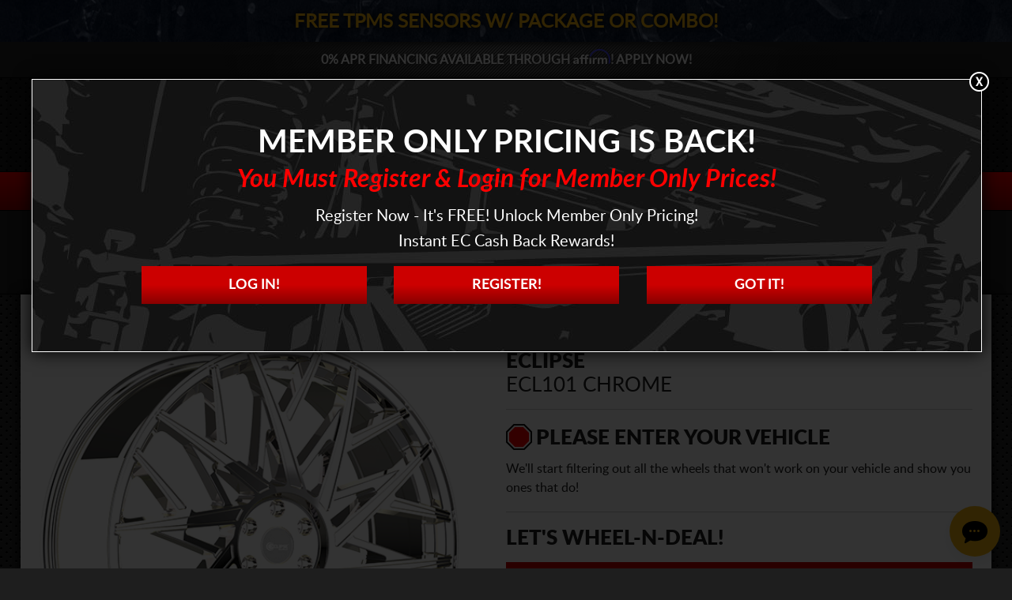

--- FILE ---
content_type: text/html; charset=UTF-8
request_url: https://www.rimdeal.com/product.php?item_id=406320
body_size: 10302
content:
<!DOCTYPE html>
<head>
<link rel="canonical" href="https://www.rimdeal.com/product.php?item_id=406320" />
<meta charset="UTF-8" />
<meta name="viewport" content="width=device-width, initial-scale=1.0" />

<title>Eclipse ECL101 Chrome  - 22x9 +40 - ECL101-22965C</title>

<meta name="Description" content="Buy The Eclipse ECL101 Chrome Now! Part Num: ECL101-22965C. Finish: Chrome." />
<meta name="Keywords" content="Eclipse,ECL101 Chrome,ECL101-22965C,0,Eclipse,ECL101,Chrome,,,22x9,40,,ECL10122965C" />

<meta property="og:url" content="https://www.rimdeal.com/product.php?item_id=406320" />
<meta property="og:type" content="website" />
<meta property="og:site_name" content="RimDeal" />
<meta property="og:title" content="Eclipse ECL101 Chrome  - 22x9 +40 - ECL101-22965C" />
<meta property="og:image" content="https://www.rimdeal.com/inc.store/images/items/500x_eclipse_ecl101_chrome.jpg" />
<meta property="og:description" content="Buy The Eclipse ECL101 Chrome Now! Part Num: ECL101-22965C. Finish: Chrome." />

<link href="/images/icons/favicon.ico" rel="icon" type="image/x-icon" />
<link href="/images/icons/favicon.png" rel="icon" type="image/png" />
<link href="/images/icons/apple-touch-icon.png" rel="apple-touch-icon" sizes="180x180" />
<link href="/images/icons/icon-hires.png" rel="icon" sizes="192x192" />

<link rel="stylesheet" href="/plugins/lightbox2/css/lightbox.css" type="text/css" media="all" />
<link rel="stylesheet" href="/plugins/slick/slick.css" type="text/css" media="all" />
<link rel="stylesheet" href="https://cdn.paytomorrow.com/css/pt-mpe.min.css" />
<link rel="stylesheet" href="https://use.fontawesome.com/releases/v5.0.9/css/all.css" integrity="sha384-5SOiIsAziJl6AWe0HWRKTXlfcSHKmYV4RBF18PPJ173Kzn7jzMyFuTtk8JA7QQG1" crossorigin="anonymous">
<link rel="stylesheet" href="/css/font.css" type="text/css" media="all" />
<link rel="stylesheet" href="/inc.store/bk.inc/template/css/style.global.css?v=251212151848" type="text/css" media="all" />
<link rel="stylesheet" href="/css/style.css?v=250221133735" type="text/css" media="all" />
<link rel="stylesheet" href="/css/responsive.css?v=250221133704" type="text/css" media="all" />

<script type="text/javascript" src="/js/jquery.js?v=1.12.4"></script>
<script type="text/javascript" src="/js/jquery-migrate.min.js?v=1.4.1"></script>
<script type="text/javascript" src="/js/jquery.placeholder.min.js"></script>
<script type="text/javascript" src="/inc.store/bk.inc/template/js/script.global.js?v=240422143700"></script>
<script type="text/javascript" src="/js/site.js?v=250304145654"></script>
<script type="text/javascript" src="/plugins/slick/slick.min.js"></script>

<script type='text/javascript' src='/inc.store/bk.inc/template/js/product.js.php'></script>
<!-- Start of Contivio Chat Widget -->
<script src="https://uschat3.contivio.com/chat2/ContivioChatPlugin.js"></script>
<script src="https://uschat3.contivio.com/chat2/contivio-configuration-plugin.js"></script>
<link rel="stylesheet" href="https://uschat3.contivio.com/chat2/CustomStyles/CBA23D77EA32990EF13EEED983C0B569F.css">
<!-- End of Contivio Chat Widget-->
<!-- Global site tag (gtag.js) - Google Analytics -->
<script async src="https://www.googletagmanager.com/gtag/js?id=UA-73942026-7"></script>
<script>
  window.dataLayer = window.dataLayer || [];
  function gtag(){dataLayer.push(arguments);}
  gtag('js', new Date());
  gtag('config', 'UA-73942026-7');
</script>

<!-- Google tag (gtag.js) -->
<script async src="https://www.googletagmanager.com/gtag/js?id=G-QLY9SWC1S5"></script>
<script>
  window.dataLayer = window.dataLayer || [];
  function gtag(){dataLayer.push(arguments);}
  gtag('js', new Date());
  gtag('config', 'G-QLY9SWC1S5');
</script>


</head>
<body class="product-page">


<nav id="mobile-menu-wrap">
  <a class="close close-btn sprite"></a>
  <div id="mobile-menu-interior-wrap">
    <ul id="menu-mobile" class="menu">

    
      <div class='mobile-contact'>
        <li class='menu-item'><a href='tel:8559253551' class='mobile-phone'>855-925-3551</a></li>
        <li class='menu-item' style='height:0px;'>&nbsp;</li>
        <!--<li class='menu-item'><a href='mailto:sales@extremecustoms.com' class='mobile-email'>sales@extremecustoms.com</a></li>-->
      </div><li class='menu-item'><a href='/wheels.php'>Wheels</a></li><li class='menu-item'><a href='/tires.php'>Tires</a></li><li class='menu-item'><a href='/lift-kits.php'>Lift Kits</a></li><li class='menu-item'><a href='/packages.php'>Packages</a></li><li class='menu-item'><a href='/faq.php'>FAQ</a></li><li class='menu-item'><a href='/about.php'>About</a></li><li class='menu-item'><a href='/client.php'>Log In</a></li><li class='menu-item'><a href='/client.php?do=Register'>Register</a></li><li class='menu-item'><a href='/cart.php'>Cart</a></li>
    </ul>
  </div>
</nav>

<div id="outer-page-wrapper">


<div id='full-screen-loader'>
  <div id='table-fix'>
    <div class='ecl-wrap'>
      <div class='rel-wrap'>
          <img src='/inc.store/bk.inc/images/loading-wheel-circle.png' id='loading-circle' />
          <img src='/inc.store/bk.inc/images/loading-wheel-center.png' id='loading-center' />
      </div>
    </div>
  </div>
</div>
<style>
#sale-top-banner {
  background: url(/inc.store/bk.inc/images/backgrounds/wheel-rebate-bg.jpg) no-repeat center/auto,#001848;
  font-size: 24px;
  line-height: 28px;
  text-transform: uppercase;
  color: #fff;
  font-weight: bold;
  padding: 14px 0 11px;
  text-shadow: 0 0 10px #000;
  position: relative;
  font-family: 'latoregular';
}

#sale-top-banner.tpec-site-banner {
  background: url(/inc.store/bk.inc/images/backgrounds/tire-warranty-bg.jpg) no-repeat center/auto,#b41d2e;
}


#sale-top-banner a {
  color: #fff;
}

@media only screen and (max-width: 600px) {
#sale-top-banner {
  background-size: cover;
  font-size: 16px;
  line-height: 20px;
  padding: 10px 0 7px;
}
}
</style>

<div id='sale-top-banner' class='rd-site-banner centered'><div class='row'><a href='/wheels.php'><span style='color:#f6b70d;'><span class='show400' style='height:0px;'><br></span>FREE TPMS Sensors W/ Package Or Combo!</span></a></div></div><div id="affirm-top-banner">
  <div class="row">
    <p id="affirm-prequal-link" class="affirm-site-modal">0% APR Financing Available Through <span class="__affirm-logo __affirm-logo-blue __ligature__affirm_full_logo__ __processed">Affirm</span><span class="hide500">! Apply Now!</span></p>
  </div>
</div>

<div class="container" id="header">
  <div class="row">
    <div class="twelve"> 
      <header>

        <a href="/" title="RimDeal.com" ><img src="/inc.store/bk.inc/branding/Rim-Deal/rim-deal-logo-white.svg" alt="Rim Deal Logo" id="main-logo" /></a>

        <div id="mobile-menu-button" class="sprite"></div>

        <nav>
          <ul id="main-nav" class="menu">

            
            <li class='menu-item' style='margin-left:0px;'>
              <a href='/wheels.php'>Wheels</a>
            </li>
            <li class='menu-item'>
              <a href='/tires.php'>Tires</a>
            </li>
            <li class='menu-item'>
              <a href='/about.php'>About</a>
            </li>
              <li class='menu-item'>
                <a href='/client.php'>Log In</a>
              </li>
          </ul>
        </nav>

      </header>
    </div>
    <div class="clear"></div>
  </div>
</div>

<div id="header-quote" class="centered">
  <div class="row">
    WTF, No Prices?! Receive Your <a class='chat-notification'>FREE Quote</a> Today!
    <!--Receive Your <a class='chat-notification'>Free Quote</a><span class='hide600'> today! Live Chat Now!</span>-->
  </div>
</div>


<div id="advanced-search" class="container">
  <div class="row">
    <div id="advanced-search-title">Enter Your Vehicle</div>
    <div id="select-boxes" class="suspension-app-guide-wrapper">
      <form id="advanced-search-form" action="" method="get">

        <input type=hidden name='item_id' value='406320'>
        <select id="susapp-year-select" name="c-year"><option value="">Year</option>
        <option value='2026'>2026</option><option value='2025'>2025</option><option value='2024'>2024</option><option value='2023'>2023</option><option value='2022'>2022</option><option value='2021'>2021</option><option value='2020'>2020</option><option value='2019'>2019</option><option value='2018'>2018</option><option value='2017'>2017</option><option value='2016'>2016</option><option value='2015'>2015</option><option value='2014'>2014</option><option value='2013'>2013</option><option value='2012'>2012</option><option value='2011'>2011</option><option value='2010'>2010</option><option value='2009'>2009</option><option value='2008'>2008</option><option value='2007'>2007</option><option value='2006'>2006</option><option value='2005'>2005</option><option value='2004'>2004</option><option value='2003'>2003</option><option value='2002'>2002</option><option value='2001'>2001</option><option value='2000'>2000</option><option value='1999'>1999</option><option value='1998'>1998</option><option value='1997'>1997</option><option value='1996'>1996</option><option value='1995'>1995</option><option value='1994'>1994</option><option value='1993'>1993</option><option value='1992'>1992</option><option value='1991'>1991</option><option value='1990'>1990</option><option value='1989'>1989</option><option value='1988'>1988</option><option value='1987'>1987</option><option value='1986'>1986</option><option value='1985'>1985</option><option value='1984'>1984</option><option value='1983'>1983</option><option value='1982'>1982</option><option value='1981'>1981</option><option value='1980'>1980</option><option value='1979'>1979</option><option value='1978'>1978</option><option value='1977'>1977</option><option value='1976'>1976</option><option value='1975'>1975</option><option value='1974'>1974</option><option value='1973'>1973</option><option value='1972'>1972</option><option value='1971'>1971</option><option value='1970'>1970</option><option value='1969'>1969</option><option value='1968'>1968</option><option value='1967'>1967</option><option value='1966'>1966</option><option value='1965'>1965</option><option value='1964'>1964</option><option value='1963'>1963</option><option value='1962'>1962</option><option value='1961'>1961</option><option value='1960'>1960</option>        </select>
        <select id="susapp-make-select" name="c-make"><option value="">Make</option></select>
        <select id="susapp-model-select" name="c-model"><option value="">Model</option></select>
        <select id="susapp-submodel-select" name="c-vid"><option value="">Sub Model</option></select>
        <select id="susapp-sus-select" name="c-sus"><option value="">Suspension</option></select>
      </form>
    </div>
    <div class="clear"></div>
  </div>
</div>




<div id="pageload-popup">
  <div class="backorder-popup container">
    <div class="row">
      <div class="modal twelve">

        <h3>Low or No Inventory!</h3><p class='low-inv-contact'>Please <a href='tel:8559253551' title='855-925-3551'>CALL</a>, <span class='chat-notification' style='cursor:pointer;'><a>CHAT</a></span>, or <a href='mailto:sales@extremecustoms.com?subject=RimDeal Item Inventory&body=ItemID : 406320' title='sales@extremecustoms.com'>EMAIL US</a> for available options or search our inventory using the links below!</p><p class='low-inv-contact-links'><a href='/wheel-results.php?bc=5x4.5&minrim=22&maxrim=22'>See All 22 Inch Wheels</a><br><a href='/wheel-results.php?bc=5x4.5&minrim=22&maxrim=22&minwidth=9&maxwidth=9'>See All 22x9 Wheels</a><br><a href='/wheel-results.php?bc=5x4.5&minrim=22&maxrim=22&minwidth=9&maxwidth=9&minoffset=40&maxoffset=40'>See All 22x9 +40 Offset Wheels</a><br><a href='/wheel-results.php?bc=5x4.5&brand=Eclipse'>See All Eclipse Wheels</a></p><a href='#' id='cancel-cart-button' class='close close-btn button'>Cancel</a><a href='#' class='close close-btn sprite'></a>
      </div>
    </div>
    <div class="popup-mask"></div>
  </div>

  <div class="backorder-pack-popup container">
    <div class="row">
      <div class="modal twelve">
      
        
      </div>
    </div>
    <div class="popup-mask"></div>
  </div>

  <div class="add-lugs-popup container">
    <div class="row">
      <div class="modal twelve">
      
        <h3>50% OFF Lug Kit!</h3><p>Lug Kit - Normally $98.00 <span class='hide600'>-</span> <span style='display:inline-block;'><strong>NOW ONLY $49.00!</strong></span></p><a href='#' id='add-lugs-to-cart' class='add-lugs-btn button' OnClick='addsplinekitChrome(49.00)'>Add Chrome Kit</a><a href='#' id='add-lugs-to-cart' class='add-lugs-btn button' OnClick='addsplinekitBlack(49.00)'>Add Black Kit</a><a href='#' id='continue-to-cart' class='fitment-btn button' OnClick='cancelsplinekit()'>No Thanks</a><a href='#' class='close close-btn sprite'></a><p style='margin:20px 0 0;padding:0;'>Please note: Most factory lug nuts are not designed for aftermarket wheels.<span class='hide800'><br></span> We highly suggest adding our lug kit with all wheel purchases.</p>
      </div>
    </div>
    <div class="popup-mask"></div>
  </div>
      <div class="mail-quote-popup container">
      <div class="row">
        <div class="modal twelve">
          <h3>Get Your Personal Private Quote!</h3>
          <p>The best way to get a great price, is to request a private quote. You MUST supply a valid email address.</p>
          <div class="make-offer-form-wrapper">
            <form name="wheelquote" onsubmit="return validateQuote()" action="/quote.php?c-vid=0" method="post" class="mail-quote-form">
              <input type="hidden" name="itemid" value="406320" />
              <input type="hidden" name="vid" value="">
              <table id="make-offer-table">
                <tr>
                  <td class="full"><input type="text" name="qname" placeholder="Name" /></td>
                </tr>
                <tr>
                  <td class="half"><input type="email" name="qemail" placeholder="Email" /></td>
                  <td class="half"><input type="text" name="qquan" placeholder="Quantity" value="4" /></td>
                </tr>
                <tr>
                  <input type="hidden" name="country" value="usa">
                  <td class="half"><input type="text" name="state" placeholder="State"></td>
                  <td class="half"><input type="text" name="qzip" placeholder="Zip Code" /></td>
                </tr>
                <tr style="margin-bottom:0;">
                  <td class="full">
                    <input class="submit-make-offer-form button" type="submit" value="Submit" />
                  </td>
                </tr>
                <tr class="quote-form-error red-text">
                  <td class="full">
                    <span style="red">Please fill in all fields!</span>
                  </td>
                </tr>
              </table>
            </form>
          </div>
          <a href="#" class="close close-btn sprite"></a>
        </div>
      </div>
      <div class="popup-mask"></div>
    </div>
  
</div>

<div class="container " id="main">
  <div class="row-wrap">
  <div class="row">
    <div class="twelve last">

      
        <div id="product-shell">

          <div id='breadcrumbs'><a href='/catalog.php?cat_id=512'>Eclipse</a> <i></i> <a href='/catalog.php?cat_id=512&scat_id=16244'>ECL101 Chrome</a> <i></i> ECL101-22965C</div><div id='back-to-search' class='dt-desc'><a href='/wheel-results.php?bc=5x4.5'>Back to Search Results</a></div><div class='clear'></div><div class='featured-title linked-title mobile-page-title t-desc m-desc'><span class='bold-title'>Eclipse</span> ECL101 Chrome</div><div class='clear'></div><div id='back-to-search' class='t-desc m-desc'><a href='/wheel-results.php?bc=5x4.5'>Back to Search Results</a></div><div class='clear'></div>
          <div id="product-top-area">

            <div id="image-area">
              <img src='/inc.store/images/items/500x_eclipse_ecl101_chrome.jpg' alt='Eclipse ECL101 Chrome Photo' title='Eclipse ECL101 Chrome - Part Number ECL101-22965C' class='item-photo-main' /><div class='wheel-item-photo-disclaimer'>
    Pictured wheel shown is not representative of all sizes and configurations. 
    Center profile, lip depth, etc. will change in relation to vehicle specific fitment. 
    Certain vehicles have different hubs and cap extensions might be needed.
    </div><div id='w4w-wrap'><img src='/inc.store/bk.inc/branding/Wheels-For-Warriors/wheels-for-warriors-long-black.svg' style='margin-top:10px;' alt='Wheels For Warriors Logo' title='Learn More About Wheels for Warriors'><p>Additional discounts for Veterans, Active Duty Military, Police, Firefighters and First Responders! Please <a href='/client.php?do=Register'>register for free</a> and message us your Team Extreme Member ID! <a href='/wheels-for-warriors.php' target='_blank'>Learn More</a><p></div>            </div>

            <div id="info-area">

              <h3 class='product-title dt-desc product-actions'>Eclipse<br> <span>ECL101 Chrome</span></h3><div class='fit-notification product-actions'>
    <img src='/inc.store/bk.inc/images/match-none.png' style='float:left; margin-right: 5px;'>
    <h3>Please Enter Your Vehicle</h3>
    <p>We'll start filtering out all the wheels that won't work on your vehicle and show you ones 
    that do!</p></div> <!--fit-notification--><div id='item-contact-buttons' class='product-actions'><h3>Let's Wheel-N-Deal!</h3><a id='live-chat-btn' class='button large-button chat-notification chat-online'>Live Chat!</a><a class='item-call-btn button' id='item-call' href='tel:8559253551'>Call Now</a><a class='item-mail-btn button' id='item-mail'>Request Email</a></div><div id='prices' style='margin-bottom:-8px;'><span class='big-price'>Member Only Pricing!</span><p class='member-only-pricing-login'><a href='?item_id=406320&do=login'>Log in</a> or <a href='/client.php?do=Register'>Register</a> to view exclusive pricing!</p></div>
        <form method="post" action="/cart.php" name="cart">

          <input type="hidden" name="totalstk" value="93" />
          <input type="hidden" name="num_1" value="406320" />
          
          <span id='total-inv-count' style='height:14px;'>&nbsp;</span><span id='cart-location-count'>DC1: <span class='loc-num red-text'>0</span> &nbsp;|&nbsp; DC2: <span class='loc-num red-text'>0</span> &nbsp;|&nbsp; DC3: <span class='loc-num '>20</span> &nbsp;|&nbsp; DC4: <span class='loc-num  red-text'>0</span></span>
          <div class="clear"></div>

          
            <input type='hidden' name='packfitcheck' id='packfitcheck' value='' />
            <a class='add-tires button' OnClick='dotopack(93)' title='' style='margin-top:15px;'>
              Add Tires - Build a Package
              <span>
                FREE Chrome Lug Kit!<br>
                Mounting, Balancing AND Shipping Included!
              </span>
            </a>
        </form>

      
  <div class='product-actions affirm-partner-info'>
    <h3>Financing Available!</h3>
      <img id='product-apply-banner-affirm' src='/inc.store/bk.inc/images/affirm-apply-600x.jpg' style='margin-bottom:10px;cursor:pointer;' onclick="document.getElementById('affirm-prequal-link').click(); return false;">
      <p>We have partnered with Affirm to give you a simple way to make your purchase with no hidden fees! Select Affirm at checkout or <a href='' onclick="document.getElementById('affirm-prequal-link').click(); return false;">Apply Now!</a></p><p style='text-align:center;padding:6px 0 10px;'> - OR - </p>
          <a href='https://api.paytomorrow.com/api/ecommerce/public/pre-approval/687edc6b29187a61f1226059e31114ee' target='_blank' title='Buy Today and PayTomorrow! Apply Now!'>
            <img id='product-apply-banner-paytom' src='/inc.store/bk.inc/images/paytomorrow/paytomorrow-apply-600x.jpg' style='margin-bottom:10px;' alt='PayTomorrow Financing Banner'>
          </a><p>We provide easy and affordable financing through our partner PayTomorrow, so you can buy today and PayTomorrow! Choose the PayTomorrow option during checkout or <a href='https://api.paytomorrow.com/api/ecommerce/public/pre-approval/687edc6b29187a61f1226059e31114ee' target='_blank'>Get Approved Now!</a></p></div>
            </div><!--info area-->

            <div class="clear"></div>
          </div><!--product top area-->

          
  <div id="product-bottom-area">

    <h3 class="product-details-header">Product Details</h3>

    <div id="brand-image">
      <img src="/inc.store/images/logos/eclipsealloys_logo.jpg" alt="Eclipse Logo" />
    </div>

    <div id='details-list'><span class='detail item-name'><strong>Eclipse ECL101 Chrome</strong></span><br><span class='detail part-num'><strong>Part Number :</strong> ECL101-22965C</span><br><span class='detail'><strong>Size :</strong> 22x9</span><span class='detail'><strong>Bolt :</strong> 5x4.5</span><span class='detail'><strong>Offset :</strong> +40</span><span class='detail'><strong>Hub Size :</strong> 73.10</span><span class='detail'><strong>Load :</strong> 1800</span><span class='detail'><strong>Backspace :</strong> 6.57</span></div><div class='clear'></div>
    <div class="product-details">
      <p>LOCATION AVAILABILITY<span id='cart-location-count' style='top:0;'>OSHKOSH - DC1: <span class='loc-num red-text'>0</span> &nbsp;|&nbsp; DC2: <span class='loc-num red-text'>0</span> &nbsp;|&nbsp; DC3: <span class='loc-num '>20</span> &nbsp;|&nbsp; DC4: <span class='loc-num  red-text'>0</span></span><span class='item-DCnote'>Products in DC2, DC3 and/or DC4 are not in our Oshkosh building and <span class='hide600'><br></span>may require additional shipping to us for local installs and/or pick-ups.</span></p><p>Chrome Eclipse ECL101 (Series 101). One Piece Aluminum. Closed Lugs.</p><p class='product-action-terms'>*When purchased at listed online price. Vehicle information must be set to receive TPMS.</p><p class='similar-result-links'><a href='/wheel-results.php?bc=5x4.5&minrim=22&maxrim=22&minwidth=9&maxwidth=9'>See More 22x9 Wheels</a><br><a href='/wheel-results.php?bc=5x4.5&minrim=22&maxrim=22&minwidth=9&maxwidth=9&minoffset=+40&maxoffset=+40'>See More 22x9 +40 Wheels</a></p><div class='clear'></div><span style='display:block;'>MAP : 512.00<br>MMSKU : ECL101-22965C<br>Purchase SKU : ECL101-22965C<br>Manufacturer ID : 512<br>Description : <span style='text-transform:uppercase;'>ECL101 Chrome <span style='text-transform:lowercase;'>22x9 5x4.5 </span> +40 73.10 Chrome</span></span>    </div>

    <div class="clear"></div>

    
    <div class="clear"></div>

    
  </div><!--product bottom area-->


        </div><!--product shell-->

      
    </div><!--twelve-->
  <div class="clear"></div>
  </div><!--row-->
  </div><!--row-wrap-->
</div><!--container-->



<a class='footer-banner' id='w4w-footer-banner' href='/warrior-sponsors.php' title='Learn More About Wheels For Warriors'  >
  <div class='show-800'>
    <img src='/inc.store/bk.inc/images/banners/banner-footer-w4w-discount-800x.jpg' alt='Wheels For Warriors Footer Banner' />
  </div>
</a>
<div class="container" id="footer-banner">
  Live Chat<span class="bullet">&bull;</span>Fast Quotes<span class="bullet hide800">&bull;</span><span class="show800" style="height:0;"><br></span>Great Deals<span class="bullet">&bull;</span>Superior Service
</div>

<div class="container" id="footer">
  <!--<a href='#' id="back-to-top" class="sprite">&nbsp;</a>-->
  <div class="row">
    <a href="/" title="RimDeal.com" id="footer-logo" ><img src="/inc.store/bk.inc/branding/Rim-Deal/rim-deal-logo-white.svg" alt="Rim Deal Logo" /></a>
    <div id="footer-contact">The Best Deals on the Brand Name Rims You Want!</div>
      
    <div id="footer-site-links-wrap" class="footer-wrap-margin">
      <div class="row">
        <div class="footer-nav-wrap twelve">
          <div class="three">
            <nav>
              <ul>
                <li class='footer-links-header rd-footer-links-header'>Products</li>
                <li><a href="tires.php">Tires</a></li>
                <li><a href="wheels.php">Wheels</a></li>
                <li><a href="lift-kits.php">Suspension</a></li>
                <li><a href="get-gear.php">Gear</a></li>
              </ul>
            </nav>
          </div>
          <div class="three">
            <nav>
              <ul>
                <li class='footer-links-header rd-footer-links-header'>Support Center</li>
                <li><a href="fitment-warranty-policies.php">Fitment &amp; Warranty Policies</a></li>
                <li><a href="shipping-policies.php">Shipping Policies</a></li>
                <li><a href="return-cancellation-policies.php">Return &amp; Cancellation Policies</a></li>
                <li><a href="termsandconditions.php">Terms &amp; Conditions</a></li>    
              </ul>
            </nav>
          </div>
          <span class="show600" style="line-height: 20px;"><div class="clear"><br></div></span>
          <div class="three">
            <nav>
              <ul>
                <li class='footer-links-header rd-footer-links-header'>Company</li>
                <li><a href="our-company.php">About</a></li>
                <li><a href="reviews.php">Reviews</a></li>
              </ul>
            </nav>
          </div>
          <div class="three last">
            <nav>
              <ul>
                <li class='footer-links-header rd-footer-links-header'>Links</li>
                <li><a href="client.php?do=Register">Register</a></li>
                <li><a href="promotions.php">Promotions</a></li>
                <li><a href="realview.php">Fitment Gallery</a></li>
                <li><a href="realview-upload.php">Gallery Upload</a></li>
              </ul>
            </nav>
          </div>
        </div>
        <div class="clear"></div>
      </div>
    </div>
      
    <div id="footer-copyright">
      &copy;2026 RimDeal.com. All rights reserved. 
      <span class="ec-network-link">Part of the <a href="http://www.extremecustoms.com" target="_blank">EC Online Network</a></span>
      <span class="tandc-link"><a href="/termsandconditions.php">Terms and Conditions</a> &nbsp;|&nbsp; <a href="/termsandconditions.php">Privacy Policy</a></span>
      <span class="free-shipping-condition show600">Free shipping applies to the contiguous US only.</span>
      <span class="free-shipping-condition hide600">Free shipping applies to the contiguous United States only.</span>
    </div>
  </div>
</div>

<div id="mobile-sticky-footer" class="show600">
  <a class="sticky-footer-link sticky-phone-link" href="tel:8559253551">
    <img src="/inc.store/bk.inc/images/svg/sticky-footer/call-ff0000.svg" id="sticky-phone-icon">
  </a>
  <a class="sticky-footer-link sticky-email-link" href="mailto:sales@extremecustoms.com">
    <img src="/inc.store/bk.inc/images/svg/sticky-footer/email-ff0000.svg" id="sticky-email-icon">
  </a>
  <div class="sticky-footer-link sticky-chat-link mobile-chat-notification">
    <div id="chat-with-us" onclick="openChat()"><img src="inc.store/bk.inc/images/svg/sticky-footer/chat-online-ff0000.svg" id="sticky-chat-online"></div>
  </div>
</div>


  <div id='siteload-popup' class='register-pu container' style='display:none;'>
    <div class='row'>
      <div class='modal twelve'><h3>Member Only Pricing Is Back!</h3><h4 style='color:#ff0000;'>You Must Register & Login for Member Only Prices!</h4><p style='font-size:20px;line-height:32px;font-family:latoregular;'>
        Register Now - It's FREE!
        <span style='height:0px;' class='show600'><br></span>
        Unlock Member Only Pricing!
        <span style='height:0px;' class='show600'><br></span>
        <span style='height:0px;' class='hide800'><br></span>
        Instant EC Cash Back Rewards!
        </p><a href='/client.php' id='cancel-pu-button' class='button'>Log In!</a><a href='/client.php?do=Register' id='cancel-pu-button' class='button'>Register!</a><a href='#' id='cancel-pu-button' class='close close-btn button'>Got it!</a><div class='clear'></div><a href='#' class='close close-btn sprite'></a>
      </div>
    </div>
    <div class='popup-mask'></div>
  </div>
</div><!-- OUTER PAGE WRAPPER -->

	<script>

	// Start Affirm JS embed code
	// =======================

	// Initialize the Affirm runtime JS
	var _affirm_config = {

    public_api_key:  "AZ5TYGWUHGW3MLSS",
    script:          "https://cdn1.affirm.com/js/v2/affirm.js"	};
	(function(l,g,m,e,a,f,b){var d,c=l[m]||{},h=document.createElement(f),n=document.getElementsByTagName(f)[0],k=function(a,b,c){return function(){a[b]._.push([c,arguments])}};c[e]=k(c,e,"set");d=c[e];c[a]={};c[a]._=[];d._=[];c[a][b]=k(c,a,b);a=0;for(b="set add save post open empty reset on off trigger ready setProduct".split(" ");a<b.length;a++)d[b[a]]=k(c,e,b[a]);a=0;for(b=["get","token","url","items"];a<b.length;a++)d[b[a]]=function(){};h.async=!0;h.src=g[f];n.parentNode.insertBefore(h,n);delete g[f];d(g);l[m]=c})(window,_affirm_config,"affirm","checkout","ui","script","ready");

	// =======================
	// End Affirm JS embed code


affirm.ui.ready(function(){
  //define the Prequal JSON object
  var affirm_prequal_config = {
  "page_type": "home",
  "mode":"modal",
  };
  //set the Prequal configuration
  affirm.prequal.set(affirm_prequal_config);
});


  // Global variables
	// -----------------------

		// Declare form variables
		// var chargeId,checkoutToken,billingFirst,billingLast,billingAddress1,billingAddress2,billingCity,billingState,billingEmail,billingZip,billingPhone,totalRaw,total,productName,unitPriceRaw,unitPrice,productQuantity,taxRaw,tax,shippingRaw,shipping,discountRaw,discount,calculatedTotal,calculatedSubtotal;

		// Use current location
		var baseURL = location.href.substring(0, location.href.lastIndexOf("/")+1);
		var currentLocation = location.href;
		var confirmLocation = baseURL + "order_confirmation.php?env=live";

	// Checkout
	// -----------------------
		// Checkout button
		var checkoutButton = document.getElementById('checkoutButton');
    if (checkoutButton) {
      checkoutButton.addEventListener('click', checkoutHandler, false);
    }
		document.body.onkeypress=function(e){
			if(e.keyCode==13){
				checkoutButton.click();
			}
		}

		// Checkout function
		function checkoutHandler() {

			checkoutButton.value = "Redirecting to Affirm...";
			checkoutButton.style = "background:#333";

			// Grab form values
			var billingFirst = document.getElementById('firstName').value,
			billingLast = document.getElementById('lastName').value,
			billingAddress1 = document.getElementById('addressLine1').value,
			billingAddress2 = document.getElementById('addressLine2').value,
			billingCity = document.getElementById('city').value,
			billingState = document.getElementById('state').value,
			billingEmail = document.getElementById('email').value,
			billingZip = document.getElementById('zipcode').value,
			billingPhone = document.getElementById('phoneNumber').value,
			tax = "0",
			shipping = "000",
			discount = "0",
			total = "";
			// Define checkout object
			affirm.checkout({
				
				// Financial Product Key is provided along with your API keys
				"config": {

					"financial_product_key":"FPFE1BYL2YCC1URE",				},

				// Define URLs for the two outcomes of the checkout
				"merchant": {

					 "name": "RimDeal.com",
					"user_cancel_url": "https://www.rimdeal.com/affirm-cancel.php",
					"user_confirmation_url": "https://www.rimdeal.com/thank-you.php",	
					"user_confirmation_url_action" : "GET",
                    "exchange_lease_enabled": true,
				},

				// Define vehicle information if set
				"metadata": {
          
            "customer_id": "0",
            "vehicle": "not set",
            "vehicle_id": "0",
            "estimate_id": "0",
            "website": "www.rimdeal.com",				},

					// "financing_program":"program_2",
				//"financing_program":"zero_pct_3_6_12_no_standard",
					// "financing_program":"standard_3_6",
				// Add each product to this array
				"items": [

				],

				"order_id": "3saurc443kjaqbpaqi1ciumkoo",
				"shipping": {
					"name": {
						"first": billingFirst,
						"last": billingLast
					},
					"address": {
						"line1": billingAddress1,
						"line2": billingAddress2,
						"city": billingCity,
						"state": billingState,
						"zipcode": billingZip
					},
					"phone_number": billingPhone,
					"email": billingEmail,
				},
				"billing": {
					"name": {
						"first": billingFirst,
						"last": billingLast
					},
					"address": {
						"line1": billingAddress1,
						"line2": billingAddress2,
						"city": billingCity,
						"state": billingState,
						"zipcode": billingZip
					},
					"phone_number": billingPhone,
					"email": billingEmail,
				},
				"shipping_amount": shipping,
				"tax_amount": tax,
				"total": total
			});

			// Initialize Affirm checkout
			affirm.checkout.post();
		}
	</script>
<script src="/plugins/lightbox2/js/lightbox.min.js"></script>

<script>
var _katapult_config = {
api_key:     "28f9245984ac7cfd253934619940cb3abb72fd0c",environment: "https://www.katapult.com"};
!function(e,t){e.katapult=e.katapult||{};var n,i,r;i=!1,n=document.createElement("script"),n.type="text/javascript",n.async=!0,n.src=t.environment+"/"+"plugin/js/katapult.js",n.onload=n.onreadystatechange=function(){i||this.readyState&&"complete"!=this.readyState||(i=!0,e.katapult.setConfig(t.api_key))},r=document.getElementsByTagName("script")[0],r.parentNode.insertBefore(n,r);var s=document.createElement("link");s.setAttribute("rel","stylesheet"),s.setAttribute("type","text/css"),s.setAttribute("href",t.environment+"/"+"plugin/css/katapult.css");var a=document.querySelector("head");a.insertBefore(s,a.firstChild)}(window,_katapult_config);

jQuery('.katapult-approve-button').on('click', function() {
  katapult.preapprove();
});
</script>



<!-- Facebook Pixel Code -->
<script>
!function(f,b,e,v,n,t,s)
{if(f.fbq)return;n=f.fbq=function(){n.callMethod?
n.callMethod.apply(n,arguments):n.queue.push(arguments)};
if(!f._fbq)f._fbq=n;n.push=n;n.loaded=!0;n.version='2.0';
n.queue=[];t=b.createElement(e);t.async=!0;
t.src=v;s=b.getElementsByTagName(e)[0];
s.parentNode.insertBefore(t,s)}(window, document,'script',
'https://connect.facebook.net/en_US/fbevents.js');
fbq('init', '776974816453437');
fbq('track', 'PageView');
</script>
<noscript><img height="1" width="1" style="display:none"
src="https://www.facebook.com/tr?id=776974816453437&ev=PageView&noscript=1"
/></noscript>
<!-- End Facebook Pixel Code -->


<script>
function openChat() {
    let btn = document.querySelector('#chat-button, .bubble, .contivio-chat-button');

    if (btn) {
        btn.click(); 
    }
}
</script>
</body>
</html>

--- FILE ---
content_type: text/css
request_url: https://www.rimdeal.com/css/font.css
body_size: 502
content:
/* Lato Black */
@font-face {
  font-family: 'latoblack';
    src: url('font/lato_black/lato-black.eot');
    src: url('font/lato_black/lato-black.eot?#iefix') format('embedded-opentype'),
         url('font/lato_black/lato-black.woff2') format('woff2'),
         url('font/lato_black/lato-black.woff') format('woff'),
         url('font/lato_black/lato-black.ttf') format('truetype'),
         url('font/lato_black/lato-black.svg#latoblack') format('svg');
    font-weight: normal;
    font-style: normal;
}

/* Lato Bold */
@font-face {
    font-family: 'latobold';
    src: url('font/lato_bold/lato-bold.eot');
    src: url('font/lato_bold/lato-bold.eot?#iefix') format('embedded-opentype'),
         url('font/lato_bold/lato-bold.woff2') format('woff2'),
         url('font/lato_bold/lato-bold.woff') format('woff'),
         url('font/lato_bold/lato-bold.ttf') format('truetype'),
         url('font/lato_bold/lato-bold.svg#latobold') format('svg');
    font-weight: normal;
    font-style: normal;
}

/* Lato Bold Italic */
@font-face {
  font-family: 'latobold_italic';
    src: url('font/lato_bold_italic/lato-bolditalic.eot');
    src: url('font/lato_bold_italic/lato-bolditalic.eot?#iefix') format('embedded-opentype'),
         url('font/lato_bold_italic/lato-bolditalic.woff2') format('woff2'),
         url('font/lato_bold_italic/lato-bolditalic.woff') format('woff'),
         url('font/lato_bold_italic/lato-bolditalic.ttf') format('truetype'),
         url('font/lato_bold_italic/lato-bolditalic.svg#latobold_italic') format('svg');
    font-weight: normal;
    font-style: normal;
}

/* Lato Italic */
@font-face {
    font-family: 'latoitalic';
    src: url('font/lato_italic/lato-italic.eot');
    src: url('font/lato_italic/lato-italic.eot?#iefix') format('embedded-opentype'),
         url('font/lato_italic/lato-italic.woff2') format('woff2'),
         url('font/lato_italic/lato-italic.woff') format('woff'),
         url('font/lato_italic/lato-italic.ttf') format('truetype'),
         url('font/lato_italic/lato-italic.svg#latoitalic') format('svg');
    font-weight: normal;
    font-style: normal;
}

/* Lato Regular */
@font-face {
    font-family: 'latoregular';
    src: url('font/lato_regular/lato-regular.eot');
    src: url('font/lato_regular/lato-regular.eot?#iefix') format('embedded-opentype'),
         url('font/lato_regular/lato-regular.woff2') format('woff2'),
         url('font/lato_regular/lato-regular.woff') format('woff'),
         url('font/lato_regular/lato-regular.ttf') format('truetype'),
         url('font/lato_regular/lato-regular.svg#latoregular') format('svg');
    font-weight: normal;
    font-style: normal;
}

/* Lato Semibold */
@font-face {
  font-family: 'latosemibold';
    src: url('font/lato_semibold/lato-semibold.eot');
    src: url('font/lato_semibold/lato-semibold.eot?#iefix') format('embedded-opentype'),
         url('font/lato_semibold/lato-semibold.woff2') format('woff2'),
         url('font/lato_semibold/lato-semibold.woff') format('woff'),
         url('font/lato_semibold/lato-semibold.ttf') format('truetype'),
         url('font/lato_semibold/lato-semibold.svg#latosemibold') format('svg');
    font-weight: normal;
    font-style: normal;
}

/* Titillium Black */
@font-face {
    font-family: 'titilliumblack';
    src: url('font/titillium_black/titillium-black.eot');
    src: url('font/titillium_black/titillium-black.eot?#iefix') format('embedded-opentype'),
         url('font/titillium_black/titillium-black.woff2') format('woff2'),
         url('font/titillium_black/titillium-black.woff') format('woff'),
         url('font/titillium_black/titillium-black.ttf') format('truetype'),
         url('font/titillium_black/titillium-black.svg#titilliumblack') format('svg');
    font-weight: normal;
    font-style: normal;
}


--- FILE ---
content_type: text/css
request_url: https://www.rimdeal.com/css/style.css?v=250221133735
body_size: 15754
content:
/*-------------------------------------
--------------------------------- RESET
-------------------------------------*/
html,body,div,span,object,iframe,h1,h2,h3,h4,h5,h6,p,blockquote,pre,abbr,address,cite,code,del,dfn,em,img,ins,kbd,q,samp,small,strong,sub,sup,var,b,i,dl,dt,dd,ol,ul,li,fieldset,form,label,legend,table,caption,tbody,tfoot,thead,tr,th,td,article,aside,canvas,details,figcaption,figure,footer,header,hgroup,menu,nav,section,summary,time,mark,audio,video{margin:0;padding:0;border:0;outline:0;font-size:100%;vertical-align:baseline;background:transparent}article,aside,details,figcaption,figure,footer,header,hgroup,nav,section{display:block}audio,canvas,video{display:inline-block;*display:inline;*zoom:1}audio:not([controls]){display:none}[hidden]{display:none}html{font-size:100%;overflow-y:scroll;-webkit-text-size-adjust:100%;-ms-text-size-adjust:100%}body{margin:0}h1,h2,h3,h4,h5,h6{font-weight:400}a{color:#00f}a:focus{outline:thin dotted}li{list-style:none}abbr[title]{border-bottom:0}b,strong{font-weight:700}i,em,dfn{font-style:italic}hr{display:block;height:1px;border:0;border-top:1px solid #ccc;margin:1em 0;padding:0}ins{background:#ff9;color:#000;text-decoration:none}mark{background:#ff0;color:#000;font-style:italic;font-weight:700}pre,code,kbd,samp{font-family:monospace,monospace;_font-family:'courier new',monospace}pre{white-space:pre;white-space:pre-wrap;word-wrap:break-word}q{quotes:none}q:before,q:after{content:"";content:none}small{font-size:85%}sub,sup{font-size:60%;line-height:0;position:relative;vertical-align:baseline}sup{top:-.5em}sub{bottom:-.25em}img{border:0;-ms-interpolation-mode:bicubic;vertical-align:middle}label{cursor:pointer}input,select,textarea{font-size:100%;margin:0;vertical-align:baseline;*vertical-align:middle}button,input{line-height:normal;*overflow:visible}button,input[type=button],input[type=reset],input[type=submit]{cursor:pointer;-webkit-appearance:button}input[type=checkbox],input[type=radio]{box-sizing:border-box}input[type=search]{-webkit-appearance:textfield;-moz-box-sizing:content-box;-webkit-box-sizing:content-box;box-sizing:content-box}input[type=search]::-webkit-search-decoration{-webkit-appearance:none}button::-moz-focus-inner,input::-moz-focus-inner{border:0;padding:0}textarea{overflow:auto;vertical-align:top;resize:vertical}table{border-collapse:collapse;border-spacing:0}td{vertical-align:top}

/*-------------------------------------
----------------------- RESPONSIVE GRID
-------------------------------------*/
.container {width: 100%; margin: 0px auto;}
.row {max-width: 1200px; width: 100%; margin: 0px auto;}
img {max-width: 100%;}
.one, .two, .three, .four, 
.five, .six, .seven, .eight, 
.nine, .ten, .eleven, .twelve {
  margin-right: 2%;
  float: left;
}
.one {width: 6.5%;}
.two {width: 15%;}
.three {width: 23.5%;}
.four {width: 32%;}
.five {width: 40.5%}
.six {width: 49%;}
.seven {width: 57.5%;}
.eight {width: 66%;}
.nine {width: 74.5%;}
.ten {width: 83%;}
.eleven {width: 91.5%;}
.twelve {margin-right: 0px; width: 100%;}
.last {margin-right: 0px !important;}

/*-------------------------------------
------------------------------- GENERAL
-------------------------------------*/
body {
  color: #1e1e1e;
  background: #1e1e1e url(https://www.rimdeal.com/inc.store/bk.inc/rimdeal/images/bg-carbon-tile.png);
  background-repeat: repeat;
  overflow-x: hidden;
  background-attachment: fixed;
  font-family: 'latoregular';
}

.row-wrap {
  /* min-height: 50vh; */
  max-width: 1200px;
  width: 100%;
  min-height: 200px;
  margin: 0px auto;
  padding-top: 40px;
  padding-right: 40px;
  padding-bottom: 40px;
  padding-left: 40px;
  position: relative;
  background: #fff;
  /* background: rgba(255,255,255,.92); */
  box-shadow: 0 0 10px 4px rgba(0,0,0,.6);
}

i,
em {
  font-style: italic; 
  }

b,
strong {
  font-weight: bold;  
}

.textright {
  text-align: right !important;
}

.clear {
  position: relative;
  display: block;
  clear: both;  
}

.sprite {
  position: relative;
  display: block;
  background: url('https://www.rimdeal.com/inc.store/bk.inc/rimdeal/images/sprite.png') no-repeat;
}

a {
  color: #cc0000;
  cursor: pointer;
  text-decoration: none;
  -webkit-transition: all .3s ease-out;
  -moz-transition: all .3s ease-out;
  -o-transition: all .3s ease-out;
  transition: all .3s ease-out;
}

a:hover {
  color: #ff0000;
}

a:link,
a:focus,
button:focus,
select:focus,
input:focus,
textarea:focus {
  outline: none;
}

a.button,
.button,
button {
  position: relative;
  display: inline-block;
  border: 0;
  outline: 0;
  padding: 18px 25px 16px;
  color: #fff !important;
  font-size: 18px;
  line-height: 18px;
  font-family: 'latobold';
  text-align: center;
  text-decoration: none;
  text-transform: uppercase;
  cursor: pointer;
  background: #880000;
  background: -moz-linear-gradient(top,#cc0000 50%,#880000 100%);
  background: -webkit-linear-gradient(top,#cc0000 50%,#880000 100%);
  background: linear-gradient(to bottom,#cc0000 50%,#880000 100%);
  filter: progid:DXImageTransform.Microsoft.gradient(startColorstr='#cc0000', endColorstr='#880000');
}

a.button:hover,
.button:hover,
button:hover {
  background: #880000;
  background: -moz-linear-gradient(top,#880000 50%,#880000 100%);
  background: -webkit-linear-gradient(top,#880000 50%,#880000 100%);
  background: linear-gradient(to bottom,#880000 50%,#880000 100%);
  filter: progid:DXImageTransform.Microsoft.gradient(startColorstr='#880000', endColorstr='#880000');
}

a.large-button, .large-button,
a.button-large, .button-large {
  font-size: 26px;
  line-height: 26px;
  font-family: 'latoblack';
  padding: 20px 32px 18px;
}

a.button:disabled,
a.button:hover:disabled,
.button:disabled,
.button:hover:disabled,
button:disabled,
button:hover:disabled,
select[disabled],
input[type=submit]:disabled,
input[type=submit]:hover:disabled {
  background: #bbb;
  color: #666 !important;
  cursor: default;
}

/* ::selection { */
  /* color: #000; */
  /* background: #f6b70d; */
/* } */

/* ::-moz-selection { */
  /* color: #000; */
  /* background: #f6b70d; */
/* } */

.nowrap {
  overflow: hidden;
  white-space: nowrap;
}

.red-text {
  color: #cc0000 !important;
}

.yellow-text {
  color: #f6b70d !important;
}

.green-text {
  color: #00aa55 !important;
}

.error {
  color: #cc0000 !important;
  text-transform: uppercase;
  font-weight: bold;
}

.overlay {
  position: absolute;
  top: 0px;
  left: 0px;
  height: 100%;
  min-height: 100%;
  width: 100%;
  z-index: 1;
}

.overlay-b70 {
  background: url(https://www.rimdeal.com/inc.store/bk.inc/images/overlay/overlay-b70.png) repeat;
  background: rgba(0,0,0,.7);
}

.overlay-b60 {
  background: url(https://www.rimdeal.com/inc.store/bk.inc/images/overlay/overlay-b60.png) repeat;
  background: rgba(0,0,0,.6);
}

.bold-title {
  font-family: 'latobold';
}

.show400, .show-400,
.show500, .show-500,
.show600, .show-600,
.show700, .show-700,
.show800, .show-800 {
  display: none;
}

.centered {
  text-align: center;
}

.no-pad {
  padding: 0 !important;
}

.no-mar {
  margin: 0 !important;
}

table {
  width: 100%;
}

.toggle-hide {
  display: none;
}

/*-------------------------------------
-------------------------------- HEADER
-------------------------------------*/
#top-header {
  color: #000;
  padding: 4px 0px;
  font-size: 16px;
  text-align: center;
  font-family: 'latobold';
  text-transform: uppercase;
  background: #cc0000 url('https://www.rimdeal.com/inc.store/bk.inc/rimdeal/images/bg-header-drk.jpg');
  background-position: center;
  /* background-repeat: no-repeat; */
}

#top-announcement {
  position: relative;
  text-align: left;
  float: left;
  font-size: 28px;
  line-height: 40px;
  font-family: 'titilliumblack';
  text-transform: uppercase;
}

#top-announcement a {
  color: #000;
}

#mail-in-match-small.sprite {
  float: left;
  width: 53px;
  height: 40px;
  margin-right: 10px;
  background-position: 0px -110px;
}

#top-header nav {
  float: right;
  margin-top: 14px;
}

#top-header .menu-item {
  margin-left: 15px;
}

.menu-item.main-phone a {
  color: #cc0000;
}

#header.container {
  position: relative;
}

#header {
  padding: 15px 0;
  background: #1e1e1e;
  background: rgba(0, 0, 0, 0.4);
  border-top: 1px solid #000;
  border-bottom: 1px solid #000;
  /* background: url(/inc.store/bk.inc/rimdeal/images/bg-header-drk.jpg); */
  /* background-position: 50% 15%; */
}

#main-logo-mobile {
  display: none;
}

#main-logo {
  float: left;
  max-height: 88px;
}

#main-nav {
  float: right;
  margin-top: 33px;
  font-family: 'latobold';
  text-transform: uppercase;
}

.menu-item {
  display: inline-block;
  margin-left: 45px;
}

.menu-item a {
  display: block;
  position: relative;
  color: #ffffff;
}

.menu-item a:hover {
  color: #ff0000;
}

#main-nav a {
  font-size: 28px;
}

#affirm-top-banner {
  padding: 10px 0px;
  font-size: 16px;
  color: #fff;
  text-align: center;
  text-transform: uppercase;
  background: #212121;
  background-image: url(https://www.rimdeal.com/inc.store/bk.inc/images/backgrounds/adv-search-bg.png);
  background-position: center top;
  background-repeat: no-repeat;
  font-weight: bold;
  /* border-bottom: 1px solid #1f1f1f; */
}

#affirm-top-banner .__affirm-logo {
  color: #fff !important;
}

#affirm-top-banner p {
  padding: 0;
  text-shadow: 1px 1px 4px #212121;
}

#affirm-top-banner a {
  color: #2cc1df;
  font-weight: bold;
}

#header-quote {
  padding: 10px 0 8px 0;
  color: #fff;
  font-size: 30px;
  font-family: latobold;
  text-transform: uppercase;
  background: #cc0000;
  /* background: url(https://www.rimdeal.com/inc.store/bk.inc/tirereps/images/bg.jpg); */
  border-bottom: 1px solid #000;
  background: linear-gradient(to bottom,#ff0000 0%,#990000 100%);
}

#header-quote a {
  color: #fff;
}

/*-------------------------------------
--------------------------- MOBILE MENU
-------------------------------------*/
#header-left {
  display: none;
}

html.mobile-menu-open {
  overflow: hidden;
}

#mobile-menu-wrap .close.close-btn.sprite {
  right: 0;
  top: 10px;
  left: -12px;
  z-index: 1001;
}

.close-btn.sprite {
  width: 25px;
  height: 25px;
  position: absolute;
  top: -10px;
  right: -10px;
  background-position: -280px 0px;
  cursor: pointer;
}

#mobile-menu-button.sprite {
  width: 50px;
  height: 50px;
  right: 20px;
  top: 50%;
  margin-top: -25px;
  background-position: -255px -34px;
  position: absolute;
  cursor: pointer;
  z-index: 999;
  display: none;
  -webkit-transition: all .3s ease-out;
     -moz-transition: all .3s ease-out;
       -o-transition: all .3s ease-out;
          transition: all .3s ease-out;
}

#mobile-menu-wrap {
  width: 0px;
  overflow: hidden;
  position: fixed;
  right: 0px;
  z-index: 1000001 !important;
  font-size: 20px;
  line-height: 20px;
  text-align: right;
  font-family: 'latoregular';
  text-transform: uppercase;
  background: #000;
  background: rgba(0,0,0,.92);
  -webkit-transition: all .3s ease-out;
     -moz-transition: all .3s ease-out;
       -o-transition: all .3s ease-out;
          transition: all .3s ease-out;
}

#mobile-menu-wrap.mobile-menu-open {
  width: 270px;
  overflow: visible;
}

#mobile-menu-interior-wrap {
  width: 250px;
  position: absolute;
  top: 0px;
  overflow-x: hidden;
  overflow-y: scroll;
  padding-right: 20px;
  right: -20px;
}

#menu-mobile {
  width: 225px;
  padding-right: 25px;
  padding-top: 20px;
  padding-bottom: 20px;
}

#menu-mobile li.menu-item {
  text-align: right;
  display: block;
  padding-bottom: 10px;
  margin: 0;
}

#menu-mobile .menu-item a {
  color: #fff;
  padding: 10px 0;
}

#menu-mobile .mobile-contact {
  margin: 12px 0 0;
}

#menu-mobile .mobile-contact a {
  color: #ff0000;
  padding: 0;
}

#menu-mobile a.mobile-phone {
  font-size: 28px;
  line-height: 28px;
  font-family: 'latoblack';
}

#menu-mobile a.mobile-email {
  margin-top: -5px;
  padding-bottom: 10px;
  font-size: 18px;
  text-transform: lowercase;
}

#menu-mobile .sub-menu {
  display: none;
  margin-top: 7px;
}

#menu-mobile .sub-menu li.menu-item {
  font-size: 16px;
  padding-bottom: 5px;
}

#menu-mobile .sub-menu li.menu-item a {
  font-weight: bold;
  color: #ff0000;
}

#gallery-link-mobile {
  width: 158px;
  height: 43px;
  float: right;
  margin-bottom: 20px;
  box-sizing: border-box;
  background-position: -342px -300px;
}

#mobile-social-icons {
  display: block;
  float: right;
  height: 28px;
  margin: 0 10px 10px 0;
}

#mobile-social-icons a {
  display: block;
  float: left;
  margin-right: 15px;
  width: 28px;
  height: 28px;
  background-image: url('https://www.rimdeal.com/inc.store/bk.inc/rimdeal/images/sprite.png');
  background-repeat: no-repeat;
  -webkit-transition: all .2s ease-out;
  -moz-transition: all .2s ease-out;
  -o-transition: all .2s ease-out;
  transition: all .2s ease-out;
}

/*-------------------------------------
------------------------- SCREEN LOADER
-------------------------------------*/
#full-screen-loader {
  display: block;
  /* IE Hacks */
  display: none\9;
  *display: none;
  _display: none;
  visibility: hidden;
  position: fixed;
  top: 0;
  left: 0;
  width: 100%;
  height: 100%;
  background: rgba(255,255,255,0.7);
  z-index: 100001;
  opacity: 0;
  pointer-events: none;
  transition: opacity 0.25s ease;
}

.loading #full-screen-loader {
  visibility: visible;
  opacity: 1;
}

#full-screen-loader #table-fix {
  display: table;
  width: 100%;
  height: 100%;
}

#full-screen-loader .ecl-wrap {
  display: table-cell;
  text-align: center;
  vertical-align: middle;
}

#full-screen-loader .rel-wrap {
  display: inline-block;
  position: relative;
  width: 100px;
  height: 100px;
}

#full-screen-loader .rel-wrap img {
  position: absolute;
  top: 0;
  left: 0;
}

@-webkit-keyframes rotating /* Safari and Chrome */ {
  from {
  -ms-transform: rotate(0deg);
  -moz-transform: rotate(0deg);
  -webkit-transform: rotate(0deg);
  -o-transform: rotate(0deg);
  transform: rotate(0deg);
  }
  to {
  -ms-transform: rotate(360deg);
  -moz-transform: rotate(360deg);
  -webkit-transform: rotate(360deg);
  -o-transform: rotate(360deg);
  transform: rotate(360deg);
  }
}
@keyframes rotating {
  from {
  -ms-transform: rotate(0deg);
  -moz-transform: rotate(0deg);
  -webkit-transform: rotate(0deg);
  -o-transform: rotate(0deg);
  transform: rotate(0deg);
  }
  to {
  -ms-transform: rotate(360deg);
  -moz-transform: rotate(360deg);
  -webkit-transform: rotate(360deg);
  -o-transform: rotate(360deg);
  transform: rotate(360deg);
  }
}
#full-screen-loader .rel-wrap img#loading-circle {
  -webkit-animation: rotating 10s linear infinite;
  -moz-animation: rotating 10s linear infinite;
  -ms-animation: rotating 10s linear infinite;
  -o-animation: rotating 10s linear infinite;
  animation: rotating 10s linear infinite;
}
.screen-loader .rel-wrap img#loading-circle {
  -webkit-animation: rotating 10s linear infinite;
  -moz-animation: rotating 10s linear infinite;
  -ms-animation: rotating 10s linear infinite;
  -o-animation: rotating 10s linear infinite;
  animation: rotating 10s linear infinite;
}

/*-------------------------------------
---------------------------------- HOME
-------------------------------------*/

/* -- HOME HERO LTC STYLE
#home-hero {
  position: relative;
  z-index: 1;
  height: 400px;
  overflow: hidden;
  background: #e1af4a;
  background-image: url('https://www.rimdeal.com/inc.store/bk.inc/wheelfinancing/images/hero-image.jpg');
  background-repeat: no-repeat;
  background-position: center;
}

#home-hero .row {
  position: relative;
  height: 100%;
}

#home-hero .hero-text {
  position: relative;
  z-index: 10;
  padding-top: 100px;
}
*/

/* -- HOME HERO APP GUIDE -- */
#home-hero {
  padding-top: 50px;
  padding-bottom: 60px;
  position: relative;
  z-index: 1;
  color: #fff;
  text-align: center;
  background: #2e2e2e;
  /* background-image: url('/images/hero-home.jpg'); */
  background-image: url('/inc.store/bk.inc/rimdeal/images/bg-header-drk.jpg');
  background-size: cover;
  background-position: center;
  background-repeat: no-repeat;
  border-bottom: 3px solid #cc0000;
}

#home-hero .twelve {
  position: relative;
  z-index: 100;
}

#home-hero h1.hero-title {
  color: #fff;
  font-size: 60px;
  line-height: 60px;
  padding-bottom: 15px;
}

#home-hero p {
  text-transform: uppercase;
  font-size: 30px;
}

.hero-boxes {
  margin-top: 10px;
}

.hero-search {
  position: relative;
  display: block;
  float: left;
  width: 27%;
  height: 300px;
  padding: 1.5%;
  color: #333;
  /* background: url(/images/bg-concrete.jpg) no-repeat; */
  background: url(https://www.rimdeal.com/inc.store/bk.inc/tirereps/images/bg.jpg) no-repeat;
  background-size: 320%;
  box-shadow: 0 0px 0px 1px rgb(0, 0, 0);
}

#hero-box-app-guide {
  background-position: left top;
}

#hero-box-wheels {
  margin: 0 5%;
  background-position: center top;
}

#hero-box-tires {
  background-position: right top;
}

.hero-search h2 {
  color: #ff0000;
  font-size: 24px;
  line-height: 28px;
}

.hero-search select {
  width: 100%;
  margin-bottom: 10px;
}

#hero-box-wheels a.button {
  margin: 0;
}

.hero-search img {
  position: absolute;
  bottom: 0;
  left: 0;
  right: 0;
  margin: 0 auto;
}

.hero-feature {
  position: relative;
  top: 0;
  display: inline-block;
  width: 200px;
  height: 225px;
  -webkit-transition: all .3s ease-out;
  -moz-transition: all .3s ease-out;
  -o-transition: all .3s ease-out;
  transition: all .3s ease-out;
}

.hero-feature:hover {
  transform: translateY(-3px);
  background: #fff;
}

.mobile-hero-boxes {
  display: none;
  font-size: 40px;
  color: #ff0000;
  text-align: center;
}

.mobile-feature {
  display: block;
  /* padding: 16px 0 4px; */
  border-top: 1px solid #333;
  background: #eee;
  font-family: latobold;
  text-transform: uppercase;
  font-size: 30px;
  padding: 14px 0 10px;
  /* line-height: 30px; */
}

.mobile-feature:hover {
  background: #fff;
}
/* -- END HOME HERO APP GUIDE -- */

h1.hero-title {
  color: #fff;
  font-size: 70px;
  line-height: 75px;
  padding: 0;
  text-transform: uppercase;
  font-family: 'latoblack';
}

h2.hero-subtitle {
  color: #000;
  font-size: 48px;
  line-height: 60px;
  padding: 0;
  text-transform: none;
  font-family: 'latosemibold';
}

h3.hero-disclaimer {
  color: #000;
  font-size: 18px;
  line-height: 22px;
  padding: 0;
  margin-top: 5px;
  text-transform: none;
  font-family: 'latoitalic';
}

.hero-image {
  position: absolute;
  top: 50%;
  margin-top: -200px;
  right: -80px;
}

#home-features-wrap {
  display: none;
  position: relative;
  z-index: 1;
  padding-top: 24px;
  padding-bottom: 24px;
  color: #fff;
  text-align: center;
  border-top: 1px solid #000;
  border-bottom: 1px solid #000;
  background: #990000;
  background: -moz-linear-gradient(top,#ff0000 0%,#990000 100%);
  background: -webkit-linear-gradient(top,#ff0000 0%,#990000 100%);
  background: linear-gradient(to bottom,#ff0000 0%,#990000 100%);
  filter: progid:DXImageTransform.Microsoft.gradient(startColorstr='#ff0000', endColorstr='#990000');
}

h2.feature-title {
  color: #fff;
  font-size: 40px;
  line-height: 48px;
  padding: 0;
}

h3.feature-text {
  color: #fff;
  font-size: 24px;
  line-height: 30px;
  padding: 0;
  text-transform: none;
  font-family: 'latoregular';
}

.home-page #main {
  text-align: center;
}

.home-link {
  position: relative;
  padding: 100px 0;
  text-align: center;
  background: #cc0000;
  background-size: cover;
  background-repeat: no-repeat;
  background-position: center;
}

.home-link .large-button {
  position: relative;
  z-index: 10;
  display: inline-block;
  border: 4px solid #fff;
  outline: 0;
  padding: 18px 40px 16px;
  color: #fff !important;
  text-decoration: none;
  text-transform: uppercase;
  cursor: pointer;
  background: none;
}

.home-link .large-button:hover {
  background: #fff;
  color: #1e1e1e !important;
}

#home-link-tires,
#home-link-wheels,
#home-link-services,
#home-link-suspension {
  margin: 40px 0;
}

#home-link-tires      { background-image: url('https://www.rimdeal.com/inc.store/bk.inc/tirereps/images/home-link-tires.jpg'); }
#home-link-wheels     { background-image: url('https://www.rimdeal.com/inc.store/bk.inc/tirereps/images/home-link-wheels.jpg'); }
#home-link-services   { background-image: url('https://www.rimdeal.com/inc.store/bk.inc/tirereps/images/home-link-services.jpg'); }
#home-link-suspension { background-image: url('https://www.rimdeal.com/inc.store/bk.inc/tirereps/images/home-link-suspension.jpg'); }

#home-link-giveaway {
  padding: 0px;
  margin-bottom: 40px;
}

#home-link-renegade {
  padding: 0px;
  margin-bottom: 20px;
}

#coupon-slides {
  margin-bottom: 40px;
}

#coupon-slides .coupon {
  margin: 0 10px;
}

/*-------------------------------------
----------------------------- APP GUIDE
-------------------------------------*/
#advanced-search-hero {
  padding-bottom: 20px;
}

#advanced-search.container {
  position: relative;
  padding: 15px 0 20px;
  border-bottom: 1px solid #000;
  background-image: url(https://www.rimdeal.com/inc.store/bk.inc/images/backgrounds/adv-search-bg.png);
  background-position: top center;
  background-repeat: no-repeat;
  background-color: #212121;
  background-size: cover;
}

.home-page #advanced-search.container {
  border-top: 1px solid #000;
  border-bottom: none;
}

 #advanced-search-title {
  color: #fff;
  text-align: center;
  font-family: latobold;
  text-transform: uppercase;
  font-size: 20px;
  margin-bottom: 10px;
}

#advanced-search #select-boxes {
  margin-top: 5px;
}

#wheel-tire-headline {
  display: none;  
}

#select-boxes select {
  float: left;
  margin-right: 10px;
  padding-right: 8%;
  padding-left: 6px;
  height: 40px;
  border: none;
  outline: none;
  background: #fff;
  cursor: pointer;
}

#advanced-search-hero #select-boxes select,
#advanced-search #select-boxes select {
  float: left;
  width: 24%;
  margin: 0 .5%;
  padding-right: 6px;
  padding-left: 6px;
  height: 40px;
  border: none;
  outline: none;
  background: #fff;
  box-shadow: 0;
  transition: box-shadow 0.5s;
}

select.highlight {
  -webkit-box-shadow: 0 0 8px 3px #ff0000;
  -moz-box-shadow: 0 0 8px 3px #ff0000;
  -ms-box-shadow: 0 0 8px 3px #ff0000;
  -o-box-shadow: 0 0 8px 3px #ff0000;
  box-shadow: 0 0 8px 3px #ff0000;
}

.home-page #search-vehicle {
  border-top: 1px solid #000;
  border-bottom: none;
}

.home-page #search-vehicle-text {
  color: #fff;
}

.home-page #search-vehicle-text a {
  color: #bbb;
}

#search-vehicle {
  position: relative;
  z-index: 100;
  background-color: #212121;
  background-image: url(https://www.rimdeal.com/inc.store/bk.inc/images/backgrounds/adv-search-bg.png);
  background-position: center top;
  background-repeat: no-repeat;
  border-bottom: 1px solid #000;
}

#search-vehicle-text {
  font-size: 18px;
  line-height: 24px;
  color: #fff;
  position: relative;
  padding: 10px 0px 8px;
}

#search-vehicle-text strong {
  font-family: latobold;
  font-weight: normal;
  color: #ff0000;
}

#search-vehicle-text a {
  color: #b1b1b1;
  text-decoration: none;
  font-size: 14px;
}

#search-vehicle-text a:hover {
  text-decoration: underline;
}

#show-form {
  float: right;
  display: none;
}

/*-------------------------------------
------------------------- FEATURE BOXES
-------------------------------------*/
.feature-box {
  display: block;
  float: left;
  box-sizing: border-box;
  width: 24%;
  margin: 0px .5%;
  padding: 0px 29px 20px;
  /* top: 15px; */
  position: relative;
  overflow: hidden;
  text-decoration: none;
  border: 1px solid #ccc;
  background: #fff;
  padding: 10px;
  margin: 0 .5% 15px;
  cursor: pointer;
}

.feature-box.gear-box-item {
  width: 32.3%;
}

.feature-box:hover {
  background: #fff;
  -webkit-box-shadow: 0 0 8px 0 #888;
  -moz-box-shadow: 0 0 8px 0 #888;
  -ms-box-shadow: 0 0 8px 0 #888;
  -o-box-shadow: 0 0 8px 0 #888;
  box-shadow: 0 0 8px 0 #888;
}

.product-img-container {
  width: 100%;
  height: 220px;
  overflow: hidden;
  margin-bottom: 10px;
  background-size: cover;
  background-position: center;
  background-repeat: no-repeat;
}

.feature-box p.feature-title {
  color: #333;
  text-transform: uppercase;
  font-size: 18px;
  line-height: 18px;
  margin-bottom: 0;
  font-family: inherit;
  white-space: nowrap;
}

.feature-box p.feature-description {
  color: #333;
  font-size: 16px;
  padding: 0;
  line-height: 20px;
  margin-top: 6px;
  margin-bottom: 6px;
}

.feature-box p.feature-price {
  font-family: 'latoblack';
  color: #cc0000;
  font-size: 30px;
  line-height: 30px;
  position: relative;
  padding: 5px 0 0;
}

.feature-box p.feature-price.call {
  font-family: 'latobold';
  position: relative;
}

.wheel-results-page .feature-box p.feature-price.call,
.tire-results-page .feature-box p.feature-price.call {
  top: 8px;
}

p.feature-price.member-only {
  font-family: 'latobold';
  text-transform: uppercase;
  font-size: 22px;
}

span.free-shipping {
  display: inline-block;
  position: relative;
  top: -2px;
  margin-left: 8px;
  color: #cc0000;
  font-size: 12px;
  line-height: 12px;
  text-transform: uppercase;
  font-family: latobold;
}

.feature-box .feature-image {
  display: block;
  min-height: auto;
  margin: 0px auto 10px;
  width: 100%;
  background-position: center center;
  background-repeat: no-repeat;
}

img.feature-image.rv-banner {
  position: absolute;
  left: 0;
  top: -15px;
  width: auto;
}

.feature-price-details {
  color: #cc0000;
  font-size: 12px;
  line-height: 12px;
  text-transform: uppercase;
  font-family: latobold;
  padding: 2px;
}

.feature-price-details.feature-shipping {
  padding-top: 8px;
}

.wheel-results-page .feature-price-details {
  padding: 0 0 4px;
  height: 12px;
}

.wheel-results-page .feature-price-details.feature-shipping {
  padding-top: 6px;
}

.feature-price-details br {
  display: none;
}

.feature-box .giveaway-entries {
  text-align: center;
}

.giveaway-entries {
  display: inline-block;
  background: rgba(255,255,255,.6);
  background-image: url(https://www.rimdeal.com/inc.store/bk.inc/ltc/images/item-special-bg.jpg);
  background-position: center center;
  background-size: cover;
  background-repeat: no-repeat;
  border: 1px solid #bbb;
  padding: 10px;
  margin: 20px 0 0;
  font-size: 16px;
  line-height: 18px;
  font-family: latobold;
  text-transform: uppercase;
}

.wfw-benefit {
  color: #000;
  width: 94%;
  padding: 10px 3% 0px;
  margin-bottom: 0px;
  border: none;
  line-height: 20px;
  font-size: 16px;
  line-height: 18px;
  font-family: latobold;
  text-transform: uppercase;
  text-align: center;
}

.wfw-benefit img {
  margin-bottom: 5px;
}

.gear-box-item .giveaway-entries {
    margin-top: 7px;
}
/*-------------------------------------
------------------------- INTERIOR PAGE
-------------------------------------*/
h1 {
  font-size: 60px;
  line-height: 60px;
  padding-bottom: 15px;
  text-transform: uppercase;
  font-family: 'latobold';
}

h2 {
  color: #cc0000;
  font-size: 50px;
  line-height: 50px;
  padding-bottom: 15px;
  text-transform: uppercase;
  font-family: 'latoblack';
}

h3 {
  font-size: 32px;
  line-height: 32px;
  padding-bottom: 15px;
  text-transform: uppercase;
  font-family: 'latobold';
}

h4 {
  font-size: 32px;
  line-height: 32px;
  padding-bottom: 15px;
  font-family: 'latobold_italic';
}

h5 {
  font-size: 24px;
  line-height: 24px;
  padding-top: 5px;
  padding-bottom: 15px;
  text-transform: uppercase;
  font-family: 'latobold';
}

p {
  padding-bottom: 15px;
}

#interior-hero {
  position: relative;
  z-index: 1;
  padding-top: 40px;
  padding-bottom: 36px;
  text-align: center;
  background: #1f1f1f;
  background-position: center;
  background-repeat: no-repeat;
  border-bottom: 1px solid #000;
}

#interior-hero .twelve {
  position: relative;
  z-index: 100;
}

#interior-hero h1 {
  font-size: 50px;
  line-height: 50px;
  text-transform: uppercase;
  white-space: nowrap;
  overflow: hidden;
  text-overflow: ellipsis;
}

#main {
  font-size: 18px;
  line-height: 28px;
}

#main ul {
  padding-bottom: 15px;
}

#main ul > li {
  list-style-type: disc;
  margin-left: 20px;
  margin-bottom: 10px;
}

#main ul > li:last-child {
  margin-bottom: 0;
}

#main ul > li > ul > li {
  list-style-type: circle;
  margin-bottom: 0;
}

span.big-price {
  font-family: 'latoblack';
  color: #cc0000;
  font-size: 32px;
  line-height: 22px;
}

.product-page span.affirm-ala-price {
  /* font-family: 'latoblack'; */
  /* color: #cc0000; */
  /* font-size: 32px; */
  /* line-height: 22px; */
}

/*-------------------------------------
---------------------------- TIRES PAGE
-------------------------------------*/
.flex-box {
  display: flex;
}

.flex-box .six {
  margin-top: auto;
  margin-bottom: auto;
}

.tire-trait {
  margin-top: 10px;
  margin-bottom: 30px;
  padding-bottom: 30px;
  border-bottom: 1px solid #ccc;
  clear: both;
}

.tire-guide-link { background-image: url(https://www.rimdeal.com/inc.store/bk.inc/tirereps/images/tires01.jpg); }

/*-------------------------------------
-------------------------------- COUPON
-------------------------------------*/
.manufacturer-promo {
  border-bottom: 1px solid #ccc;
  margin-bottom: 30px;
}

.promo-disclaimer {
  font-size: 14px;
  line-height: 20px;
  padding-bottom: 24px;
}

.mail-in-match {
  float: right;
  margin-left: 24px;
}

.mail-in-match img {
  max-height: 100px;
}

.coupon-table td {
  padding: 0 10px;
}

.coupon-table p {
  line-height: 24px;
  padding: 10px 0 0;
}

.coupons-page .coupon {
  margin-bottom: 20px;
  padding-bottom: 10px;
  border-bottom: 1px solid #ccc;
}

/*-------------------------------------
------------------------------ SERVICES
-------------------------------------*/
.service-wrap {
  background-size: 49%;
  background-repeat: no-repeat;
  background-position: right center;
}

.service-alignment { background-image: url(https://www.rimdeal.com/inc.store/bk.inc/tirereps/images/service-alignment.jpg); background-position: left center; }
.service-cnc { background-image: url(https://www.rimdeal.com/inc.store/bk.inc/tirereps/images/service-cnc.jpg); }
.service-tint { background-image: url(https://www.rimdeal.com/inc.store/bk.inc/tirereps/images/service-tint.jpg); }

.service-alignment .six.centered {
  float: right;
  margin-right: 0;
}

.services-page .logo {
  max-width: 80%;
  margin: 10px 0;
}

.tint-price-table td {
  vertical-align: middle;
}

.tint-price-table span.big-price {
  position: relative;
  top: 5px;
}

/*-------------------------------------
------------------------------ LOCATION
-------------------------------------*/
.contact-page .loc-item .button {
  margin: 20px 0 40px;
}

.contact-page .loc-item {
  margin-bottom: 10px;
}

.page-pic-top,
.location-map {
  margin-bottom: 40px;
}

.page-pic {
  margin: 40px 0;
}

.page-pic-bottom {
  margin-top: 40px;
}

.location-map {
  background: url('https://www.rimdeal.com/inc.store/bk.inc/tirereps/images/location-map.jpg') no-repeat;
  background-size: cover;
  background-position: center;
}

.location-map iframe {
  margin-bottom: -10px;
}

.location-page .loc-item {
  margin-bottom: 20px;
}

.loc-icon {
  width: 40px;
  float: left;
  color: #cc0000;
}

.loc-info {
  float: left;
}

.loc-info a {
  color: #1e1e1e;
}

/*-------------------------------------
--------------------------------- FORMS
-------------------------------------*/
label {
  font-family: 'latobold';
  text-transform: uppercase;
}

input[type=tel],
input[type=text],
input[type=email],
input[type=number],
input[type=password],
select,
textarea {
  width: 100%;
  padding: 12px;
  margin: 0 0 15px 0;
  font-family: 'latoregular';
  font-size: 16px;
  border: 1px solid #ccc;
  box-sizing: border-box;
  resize: vertical;
  background: #fff;
}

input[type=tel]:focus,
input[type=text]:focus,
input[type=email]:focus,
input[type=number]:focus,
input[type=password]:focus,
select:focus,
textarea:focus {
	border: 1px solid #ff0000;
  box-shadow: 0 0 5px 0 #ff0000;
}

textarea {
  height: 150px;
}

input[type=number]::-webkit-inner-spin-button, 
input[type=number]::-webkit-outer-spin-button { 
  -webkit-appearance: none; 
  margin: 0; 
}

input[type=submit] {
  position: relative;
	outline: 0;
	border: 0;
	display: inline-block;
  padding: 10px 25px 8px;
  color: #fff !important;
  font-size: 18px;
  font-family: 'latobold';
  text-align: center;
  text-decoration: none;
  text-transform: uppercase;
  cursor: pointer;
  background: #880000;
  background: -moz-linear-gradient(top,#cc0000 50%,#880000 100%);
  background: -webkit-linear-gradient(top,#cc0000 50%,#880000 100%);
  background: linear-gradient(to bottom,#cc0000 50%,#880000 100%);
  filter: progid:DXImageTransform.Microsoft.gradient(startColorstr='#cc0000', endColorstr='#880000');
  -webkit-transition: all .3s ease-out;
  -moz-transition: all .3s ease-out;
  -o-transition: all .3s ease-out;
  transition: all .3s ease-out;
}

input[type=submit]:hover {
  background: #880000;
  background: -moz-linear-gradient(top,#880000 50%,#880000 100%);
  background: -webkit-linear-gradient(top,#880000 50%,#880000 100%);
  background: linear-gradient(to bottom,#880000 50%,#880000 100%);
  filter: progid:DXImageTransform.Microsoft.gradient(startColorstr='#880000', endColorstr='#880000');
}

input.half-width {
  float: left;
  width: 48.5%;
  margin-right: 3%;
}

table {
  margin: 10px 0;
  width: 100%;
}

table th,td {
  padding-left: 10px;
  line-height: 30px;
}

table th {
  background-color: black;
  text-align: left;
  color: white;
}

table tr.even td {
  background-color: #ccc;
  border-right: 1px dashed white;
}

table td:last-child {
  border-right: none;
}

tr.link-row {
  cursor: pointer;
}

tr.link-row td {
  position: relative;
}

tr.link-row:hover td {
  left: 2px;
  top: -2px;
  box-shadow: #8a8a8a 0px 2px 1px;
  z-index:1;
}

tr.link-row:hover td:first-child {
  box-shadow: #8a8a8a -2px 2px 1px;
}

.g-recaptcha {
  margin-bottom: 7px;
}

tr.three-fields td {
  width: 32.1%;
  margin: .6%;
  padding: .6%;
}

tr.four-fields td {
  width: 24%;
  margin: .5%;
  padding: 0 .5%;
}

tr.five-fields td {
  width: 19%;
  margin: .6% .5%;
  padding: 0 .5%;
}

/*-------------------------------------
--------------------------- UPLOAD FORM
-------------------------------------*/
#image-upload-form {
  width: 60%;
  margin: 0 20%;
}

#image-upload-form .full-width {
  width: 100%;
  max-width: 100% !important;
  margin-right: 0;
}

#image-upload-form label {
  font-weight: normal;
  margin-bottom: 5px;
  display: block;
  margin-top: -10px;
  cursor: text;
  font-family: 'latoregular';
  text-transform: none;
}

p.image-upload-disclaimer,
.agree-to-terms {
  font-size: 14px;
  line-height: 20px;
  margin-bottom: 12px;
}

.choose_file{
  position:relative;
  display:none;    
  border-radius:8px;
  border:#ebebeb solid 1px;
  width:250px; 
  padding: 4px 6px 4px 8px;
  font: normal 14px sans-serif;
  color: #7f7f7f;
  margin-top: 2px;
  background:white
}

.choose_file input[type="file"]{
  -webkit-appearance:none; 
  position:absolute;
  top:0;
  left:0;
  opacity:0; 
}

input#uploadFile {
  line-height: 28px;
  padding: 5px 5px 4px;
}

.upload-page a.button.large-button {
  min-width: 200px;
  margin: 10px 20px 30px;
}

/*-------------------------------------
--------------------------- CLIENT PAGE
-------------------------------------*/
form.member {
  width: 80%;
}

.order-wrap {
  margin-bottom: 20px;
  border: 1px solid #000;
  padding: 10px;
  background: #fff;
  font-size: 16px;
}

#main.container table.client-table.order-head {
  margin: 10px 0 5px;
}

tr.tracking-num a {
  display: inline-block;
}

#main.container table.client-table.order-summary {
  margin: 0;
}

table.client-table th, td {
    padding: 0 10px;
}

.client-table th {
  text-align: left;
  text-transform: uppercase;
}

.client-table tr.line-item {
  clear: both;
  margin-top: 10px;
}

.client-table tr.line-item.li-1 {
  margin-top: 0px;
}

.client-table td strong {
  display: block;
}

.client-table td {
  line-height: 20px;
  padding-bottom: 10px;
}

.client-table td.line-photo {
  width: 10%;
  vertical-align: middle;
}

.client-table td.line-product {
  width: 50%;
  font-size: 18px;
}

.client-table td.line-qty {
  width: 10%;
}

.order-line-pricing-mobile {
  font-size: 16px;
}

.line-total-mobile {
  float: right;
}

td.line-qty span,
td.line-each span,
td.line-total span {
  display: none;
}

.client-table td.line-each,
.client-table td.line-total {
  width: 15%;
}

.client-table .pack-contents {
  font-size: 13px;
  line-height: 18px;
  margin: 3px 10px 0;
}

.client-table .table-row-first td {
  padding: 0px;
  line-height: 10px;
}

.client-table .table-row-break td {
  padding-right: 10px;
}

.client-table .table-row-break hr {
  margin: .5em 0;
}

.client-page input.add-to-cart.button {
  max-width: 240px;
  width: 100%;
  float: right;
  padding: 16px 25px;
  font-size: 20px;
}

#main.container table.client-table.order-pricing {
  float: right;
  width: 40%;
  margin: 0px;
}

#acct-edit-fields {
  width: 60%;
}

#acct-edit-fields input {
  margin-bottom: 10px;
}

/* Client Center Tabs */
#cctabs ul {
  display: table;
  width: 100%;
  padding-bottom: 0 !important;
}

#cctabs ul li {
  margin: 0 0 -1px 0 !important;
}

#cctabs li {
  position: relative;
  display: table-cell;
  vertical-align: middle;
  padding: 0 !important;
  line-height: 15px !important;
  height: 50px;
  border-right: 1px solid #ccc;
  border-top: 1px solid #ccc;
  border-bottom: 1px solid #ccc;
  background: #eee;
  cursor: pointer;
  width: 20%;
  text-align: center;
}

#cctabs li:first-child {
  border-left: 1px solid #ccc;
}

#cctabs li.active-tab {
  z-index: 1000;
  background: none;
  border-bottom: none;
}

/* #cctabs li.active-tab.cctab2:before, */
/* #cctabs li.active-tab.cctab3:before, */
/* #cctabs li.active-tab.cctab4:before, */
/* #cctabs li.active-tab.cctab5:before { */
  /* content: " "; */
  /* height: 50px; */
  /* left: -15px; */
  /* position: absolute; */
  /* top: 0; */
  /* width: 15px; */
  /* -webkit-box-shadow: inset -15px 0 15px -15px #666; */
  /* -moz-box-shadow: inset -15px 0 15px -15px #666; */
  /* -ms-box-shadow: inset -15px 0 15px -15px #666; */
  /* -o-box-shadow: inset -15px 0 15px -15px #666; */
  /* box-shadow: inset -15px 0 15px -15px #666; */
/* } */

/* #cctabs li.active-tab.cctab1:after, */
/* #cctabs li.active-tab.cctab2:after, */
/* #cctabs li.active-tab.cctab3:after, */
/* #cctabs li.active-tab.cctab4:after { */
  /* content: " "; */
  /* height: 50px; */
  /* position: absolute; */
  /* top: 0; */
  /* right: -15px; */
  /* width: 15px; */
  /* -webkit-box-shadow: inset 15px 0 15px -15px #666; */
  /* -moz-box-shadow: inset 15px 0 15px -15px #666; */
  /* -ms-box-shadow: inset 15px 0 15px -15px #666; */
  /* -o-box-shadow: inset 15px 0 15px -15px #666; */
  /* box-shadow: inset 15px 0 15px -15px #666; */
/* } */

#cctabs li:hover {
  background: none;
}

#cctabs li a {
  color: #333 !important;
  font-family: 'latobold';
  font-size: 18px;
  line-height: 18px;
  text-transform: uppercase; 
  text-decoration: none;
}

#cctabs li.active-tab a {
  color: #ff0000 !important;
}

.cctab-content {
  display: none;
  border-left: 1px solid #ccc;
  padding: 20px;
}

#tabQuotes.cctab-content,
#tabOrders.cctab-content {
  border: 0;
  padding: 20px 0;
}

.past-winners span {
  display: block;
  padding-bottom: 10px;
  line-height: 20px;
}

/*-------------------------------------
-------------------------- RESULT PAGES
-------------------------------------*/
.results-list-header {
  position: relative;
  border-top: 1px solid #ccc;
  margin-top: 25px;
  padding-top: 20px;
}

#main.container #search-results #displaying-results select {
  position: relative;
  top: -10px;
  height: 29px;
  font-size: 13px;
  line-height: 29px;
  padding: 0;
  margin: 5px 0;
}

#main.container #displaying-results select {
  width: 188px;
  float: right;
}

#main.container #search-results select.on {
  color: black;
}

#main.container #search-results select option {
  color: black;
}

#main.container #search-results select:last-child,
#main.container #tire-package-search select:last-child {
  margin-right: 0;

}

#main.container #search-results .advanced-search select {
  width: 112px;
}

#main.container #search-results select.changed {
  color: #333333;
}

#main.container #search-results select[name="availability"] {
  margin-right: 0;
}

#main.container form#search-results {
  margin-top: -10px;
}

#main.container #tire-package-search #displaying-results {
  top: 10px;
}

#main.container #displaying-results {
  color: #999;
  font-size: 14px;
}

.results-page-links {
  float: left;
}

#main.container #displaying-results a {
  color: #cc0000;
  display: inline-block;
  margin: 0 3px;
}

#main.container #displaying-results a:hover,
#main.container #displaying-results a.current {
  color: #999;
  text-decoration: none;
}

#main.container #search-results select[name="c-sort"] {
  width: 154px;
  height: 29px;
  font-size: 13px;
  line-height: 29px;
  padding-left: 0;
  margin-left: 5px;
}

#main.container #wheel-tire-vech {
  margin-top: -11px;
}

#wheel-tire-brand {
  text-align: center;
  font-size: 13px;
  color: #d5d5d5;
  letter-spacing: 0.4em;
  text-transform: uppercase;
  clear: both;
  padding-top: 5px;  
}

#wheel-tire-brand a {
  color: #cc0000;
  text-decoration: none;
}

#wheel-tire-brand a:hover {
  text-decoration: underline;
}

.center-brand-img {
  display: inline-block;
  height: 100%;
  vertical-align: middle;
}

#wheel-tire-brand img {
  vertical-align: middle;
}

.featured-title {
  float: left;
  margin: 10px 10px 5px 0px;
  font-size: 38px;
  line-height: 38px;
  font-family: latoregular;
  text-transform: uppercase;
}

.featured-title span {
  font-family: latobold;
}

.mobile-page-title,
#main.container #search-results h2.mobile-page-title {
  display: none;
}

#featured-products.container.brands {
  /* border-top: 2px solid #ff0000; */
  height: auto;
}

.brands #feature {
  clear: both;
  float: none;
}

.tire-results-page p.feature-title.brand.dt-desc,
.tire-results-page p.feature-title.brand.t-desc,
.wheel-results-page p.feature-title.brand.dt-desc,
.wheel-results-page p.feature-title.brand.t-desc {
height: 62px;
max-height: 62px;
overflow: hidden;
white-space: inherit;
line-height: 62px !important;
}

.tire-results-page p.feature-title.brand.m-desc,
.wheel-results-page p.feature-title.brand.m-desc {
height: 56px;
max-height: 56px;
overflow: hidden;
white-space: inherit;
line-height: 58px !important;
}

.tire-results-page p.feature-title.brand.dt-desc span,
.tire-results-page p.feature-title.brand.t-desc span,
.wheel-results-page p.feature-title.brand.dt-desc span,
.wheel-results-page p.feature-title.brand.t-desc span {
  display: inline-block;
  vertical-align: middle;
  line-height: 20px;
}

.tire-results-page p.feature-title.brand.m-desc span,
.wheel-results-page p.feature-title.brand.m-desc span {
  display: inline-block;
  vertical-align: middle;
  line-height: 18px;
}

.wheel-results-page .feature-box {
  max-height: 520px;
  overflow-y: hidden;
}

.tire-results-page .feature-box {
  max-height: 530px;
  overflow-y: hidden;
}

#main.container p.results-price.affirm-as-low-as,
#main.container p.results-price-placeholder {
  padding: 2px 0 0;
  /* color: #333; */
  font-weight: bold;
  margin-bottom: -5px;
  height: 30px;
  font-size: 16px;
}

.wheel-results-page .feature-box p.feature-price.call,
.tire-results-page .feature-box p.feature-price.call {
  top: 15px;
}

/* #main.container p.results-price-placeholder { */
  /* position: relative; */
  /* top: -20px; */
/* } */

/* p.results-price.affirm-as-low-as::before { */
  /* content: "OR - "; */
  /* display: inline-block; */
  /* width: 100%; */
  /* color: #333; */
/* } */

.wheel-results-page .affirm-as-low-as a,
.tire-results-page .affirm-as-low-as a {
  display: none;
}

p.results-price-placeholder .price-phone {
  display: inline-block;
}

#main.container .feature-box p.feature-title {
  /* text-align: center; */
  padding: 0px;
  margin-top: 0px;
}

#main.container .linked-title a {
  color: black;
  text-decoration: none;
}

#main.container .linked-title a:hover {
  color: black;
  text-decoration: underline;
}

#main.container .feature-box p.feature-description {
  color: #333;
  font-size: 16px;
  padding: 0;
  /* text-align: center; */
  line-height: 20px;
  margin-top: 6px;
  margin-bottom: 6px;
}

#main.container p.feature-description.location-avail {
  font-family: latobold;
  font-size: 14px;
}

.t-desc {
  display: none;
}

.m-desc {
  display: none;
}

.results-nav {
  margin-top: 40px;
  text-align: center;
}

.no-link {
  color: #999;
  cursor: default;
}

.select-wheel-size select {
  float: left;
  width: 13%;
  margin-right: 2%;
}

.tire-results-page p.select-wheel-size {
  font-size: 14px;
  line-height: 22px;
  margin-left: 15%;
  position: relative;
  top: -4px;
}

.tire-results-page select {
  margin-bottom: 0px;
}

#search-results h2 {
  color: #000000;
  font-size: 40px;
  line-height: 40px;
  padding-bottom: 0px;
  border-top: 1px solid #ccc;
  padding-top: 20px;
  margin-top: 10px;
}

#adv-search-select-boxes {
  display: block;
}

#results-header,
.results-header {
  margin-bottom: 20px;
}

#main.container a.filter-results {
  display: none;
  font-size: 14px;
  color: #000;
  width: 80px;
  line-height: 18px;
  padding: 8px 0;
  position: absolute;
  right: 0;
  background: #ff0000;
  background: -moz-linear-gradient(top,#ff0000 0%,#bb0000 100%);
  background: -webkit-linear-gradient(top,#ff0000 0%,#bb0000 100%);
  background: linear-gradient(to bottom,#ff0000 0%,#bb0000 100%);
  filter: progid:DXImageTransform.Microsoft.gradient(startColorstr='#ff0000', endColorstr='#bb0000',GradientType=0);
}

#main.container a.filter-results.fixed-pos-top-btn {
  position: fixed;
  right: 0;
  top: 100px;
  z-index: 100001;
}

.fit-dropdown select {
  float: left;
  width: 24% !important;
  margin: 0 .5%;
}

.fit-disclaimer {
  float: left;
  padding-left: .5%;
  width: 74%;
  font-size: 14px;
  line-height: 20px;
}

#main.container table#adv-fit-table {
  margin: 5px 0;
}

table#adv-fit-table.adv-search-select-table td {
  display: block;
  padding-left: 0 !important;
}

table#adv-fit-table tr.min-max-selects {
  float: left;
  width: 19.5%;
  margin-left: .5%;
}

table#adv-fit-table tr.min-max-selects select {
  width: 45% !important;
  float: left;
  margin-right: 4%;
}

table#adv-fit-table tr.other-selects {
  float: right;
  width: 40%;
}

.package-page table#adv-fit-table tr.other-selects {
  width: 60%;
}

table#adv-fit-table tr.other-selects select {
  float: left;
  width: 31% !important;
  margin: 0 0 0 2% !important;
}

table#adv-fit-table td.adv-search-select-title {
  display: block;
  width: 90%;
  padding-right: 5%;
  text-align: center;
  text-transform: uppercase;
  font-family: latobold;
}

table#stock-fit-table td {
  padding: 0;
}

table#stock-fit-table td select {
  width: 24% !important;
  margin: 0 .5%;
  float: left;
}

table.tire-result-dropdowns {
  margin-top: 0px;
}

table.tire-result-dropdowns tr {
  /* float: left; */
  line-height: 41px;
}

/*
table.tire-result-dropdowns td {
  display: block;
  padding: 0;
}

tr.tire-dim-select {
  width: 12%;
  margin-left: .5%;
}

#main.container tr.tire-dim-select select {
  width: 55px;
}

tr.tire-size-selects {
  width: 43%;
  margin-left: .5%;
}

#main.container tr.tire-size-selects td.tire-selects-title {
  float: left;
  width: 21%;
  line-height: 41px;
  text-transform: uppercase;
  font-family: latobold;
}

#main.container tr.tire-size-selects td select {
  width: 35.4%;
  margin-left: .5%;
}

#main.container tr.tire-size-selects td input {
  width: 5%;
}

table.tire-result-dropdowns tr.tire-att-selects {
  float: none;
  padding-top: 10px;
  display: block;
  clear: both;
}

tr.tire-att-selects td select {
  width: 24% !important;
  margin: 0 .5%;
  float: left;
}
*/

/*-------------------------------------
---------------------------- WHEEL PAGE
-------------------------------------*/
.wheel-search-selection {
  width: 30%;
  float: left;
  padding: 1%;
  margin: 20px .5%;
  background: #eee;
  border: 1px solid #ccc;
  height: 120px;
}

.wheel-search-selection.half-width {
  width: 45%;
  margin: 0 1.25%;
}

.wheel-search-selection h3 {
  padding-top: 10px;
}

.wheel-search-selection a.button {
  max-width: 80%;
  white-space: nowrap;
}

.wheels-page #main select,
.packages-page #main select {
  margin: 9px 0;
  height: 41px;
  line-height: 41px;
  width: 80%;
}

/* WHEEL SEARCH POPUP */
.wheel-search-pu1,
.wheel-search-pu2 {
  display: none;
  position: fixed;
  z-index: 100100;
}

.popup-mask {
  display: none;
  position: fixed;
  top: 0;
  left: 0;
  width: 100%;
  height: 100%;
  z-index: 10010;
  background: rgba(0,0,0,0.8);
}

.modal {  
  display: inline-block;
  position: relative;
  z-index: 10100;
  width: 95%;
  padding: 5% 2.5%;
  border: 1px solid #fff;
  background: #212121 url('https://www.rimdeal.com/inc.store/bk.inc/ltc/images/modal-bg.jpg');
  background-position: center;
  text-align: center;
  -webkit-box-shadow: 0px 0px 21px 0px rgba(0, 0, 0, 1);
  -moz-box-shadow: 0px 0px 21px 0px rgba(0, 0, 0, 1);
  -ms-box-shadow: 0px 0px 21px 0px rgba(0, 0, 0, 1);
  -o-box-shadow: 0px 0px 21px 0px rgba(0, 0, 0, 1);
  box-shadow: 0px 0px 21px 0px rgba(0, 0, 0, 1);
}

.modal h3 {
  padding: 0 0 10px;
  color: #fff;
  font-size: 40px;
  line-height: 40px;
}

.modal p,
.product-page .modal p {
  color: #fff;
  padding-bottom: 15px;
}

a#adv-fitment-button,
a#stock-fitment-button {
  display: inline-block;
  width: 30%;
  margin: 0 2%;
  padding: 10px 0;
}

#filter-button {
  display: block;
  padding: 14px 15px 13px;
  font-size: 16px;
  position: fixed;
  top: 80px;
  right: -300px;
  z-index: 100000;
  -webkit-box-shadow: 0 0 8px 0 #333;
  -moz-box-shadow: 0 0 8px 0 #333;
  -ms-box-shadow: 0 0 8px 0 #333;
  -o-box-shadow: 0 0 8px 0 #333;
  box-shadow: 0 0 8px 0 #333;
}

.close-btn.sprite {
  width: 25px;
  height: 25px;
  position: absolute;
  top: -10px;
  right: -10px;
  background-position: -280px 0px;
  cursor: pointer;
}

/*-------------------------------------
----------------------------- TIRE PAGE
-------------------------------------*/
.tires-page #main select {
  margin: 5px 0 20px;
  width: 250px;
  max-width: 100%;
}

/*-------------------------------------
----------------------------- ACCY PAGE
-------------------------------------*/
.accy-landing-page .button {
  margin: 0 20px;
  width: 235px;
}

/*-------------------------------------
-------------------------------- BRANDS
-------------------------------------*/
#main.container.brands #displaying-results {
  position: relative;
  top: 0;
  margin-bottom: 0;
}

form.catdis {
  display: inline;
}

.brands-page .feature-box {
  top: 0;
  text-align: center;
}

#brands-listings .wheel-tire-brand {
  height: 100px;
}

/*-------------------------------------
------------------------------- CATALOG
-------------------------------------*/
.enter-vehicle-request {
  float: right;
  }

.enter-vehicle-request img {
  float: none !important;
}

#main.container a.set-vid-link {
  color: inherit;
  text-decoration: none;
}

a.set-vid-link img {
  margin-right: 5px;
}

.result-table {
  font-size: 16px;
}

.result-table table {
  margin-top: 20px;
}

.result-table th {
  line-height: 18px;
  padding: 6px 10px;
}

.container table.sub-cat-items a {
  text-decoration: none;
  color: black;
}

table.sub-cat-items th a {
    color: #fff !important;
}

.sub-cat-header img.product {
  float: left;
  margin-right: 20px;
  max-width: 150px;
}

.sub-cat-header img.brand {
  margin-top: 10px;
  max-width: 45%;
}

.sub-cat-header p {
  display: table-cell;
  line-height: 24px;
  font-size: 16px;
  text-align: left;
  padding: 10px 0 0;
}

.accy-page .feature-box {
  max-height: 380px;
}

.accy-page #breadcrumbs {
  float: none;
  margin-bottom: 20px;
}

.accy-page p.feature-title.brand.dt-desc,
.accy-page p.feature-title.brand.t-desc {
  height: 62px;
  max-height: 62px;
  overflow: hidden;
  white-space: inherit;
  line-height: 62px;
}

.accy-page p.feature-title.brand.dt-desc span,
.accy-page p.feature-title.brand.t-desc span {
  display: inline-block;
  vertical-align: middle;
  font-size: 18px;
  line-height: 20px;
}

.accy-page p.feature-title.brand.m-desc {
  height: 34px;
  max-height: 34px;
  overflow: hidden;
  white-space: inherit;
  line-height: 34px;
}

.accy-page p.feature-title.brand.m-desc span {
  display: inline-block;
  vertical-align: middle;
  line-height: 16px;
  font-size: 16px;
}

/*-------------------------------------
------------------------------- PRODUCT
-------------------------------------*/
.backorder-popup,
.backorder-pack-popup,
.add-lugs-popup,
.make-offer-popup,
.mail-quote-popup,
.tint-page-popup {
  display: none;
  position: fixed;
  z-index: 100100;
  top: 120px;
}

.login-pu {
  position: fixed;
  top: 170px;
  left: 0;
  right: 0;
  z-index: 110100;
}

.clientarea .login-pu form,
.login-pu form {
  width: 60%;
  margin: 0 20%;
}

.login-pu input {
  width: 100%;
  margin-bottom: 10px;
}

.tire-financing-page .modal {
background: url(/inc.store/bk.inc/tiresandwheels/images/tf-modal-bg.jpg);
background-size: cover;
background-position: center;
}

.tire-financing-page .modal h3 {
color: #000;
}

.make-offer-form-wrapper {
  width: 64%;
  margin: 0 18%;
}

.make-offer-form {
  width: 100%;
  display: block;
  float: left;
}

#make-offer-table,
#make-offer-table tr,
#make-offer-table tbody {
  display: block;
  float: left;
  clear: both;
  width: 100%;
  max-width: 800px;
  margin: 0;
}

#make-offer-table td {
  display: block;
  float: left;
  width: 48.5%;
  margin-right: 3%;
  padding: 0;
  border: none;
}

#make-offer-table td:last-child {
  margin-right: 0px;
}

#make-offer-table td.full {
  width: 100%;
  margin-right: 0px;
}

#make-offer-table input {
  box-sizing: border-box;
  width: 100%;
  padding: 10px;
  border: 1px solid #999;
  color: #333;
  font-size: 14px;
  -webkit-appearance: none;
  -webkit-box-shadow: none;
  -moz-box-shadow: none;
  -o-box-shadow: none;
  box-shadow: none;
}

#make-offer-table input[type="submit"] {
  margin: 0 auto;
  width: auto;
  border: 0;
  padding: 9px 11px;
  color: #fff;
  text-transform: uppercase;
  font-size: 16px;
  transition: all 0.3s ease;
  transform: scale(1,0.9);
  -webkit-transform: scale(1,0.9);
  -moz-transform: scale(1,0.9);
  -ms-transform: scale(1,0.9);
  -o-transform: scale(1,0.9);
}

#make-offer-table .button {
  border: 0;
  width: auto;
}

#make-offer-table #offer-form-error,
#make-offer-table .quote-form-error,
#make-offer-table .captcha-form-error {
  display: none;
  position: absolute;
  bottom: 15px;
  margin: 0 auto;
  text-transform: uppercase;
  font-weight: bold;
  left: 0;
  right: 0;
}

a#pu-shop-now,
a#cancel-pu-button,
a#continue-to-cart,
a#cancel-cart-button,
a#add-lugs-to-cart {
  display: inline-block;
  width: 25%;
  margin: 0 1.5%;
  padding: 15px 0;
}

#back-to-search {
  position: relative;
  top: -4px;
}

#back-to-search a {
  color: #cc0000;
  text-decoration: none;
  font-size: 14px;
}

#back-to-search a:hover {
  text-decoration: underline;
}

#back-to-search.dt-desc {
  float: right;
  position: relative;
  font-size: 14px;
  line-height: 20px;
  top: 0px;
  clear: none;
}

#back-to-search button {
  margin: 0;
  padding: 0;
  border: none;
  color: #cc0000;
  font-size: 14px;
  text-align: left;
  text-decoration: none;
  background-color: transparent;
}

#breadcrumbs {
  position: relative;
  font-size: 14px;
  color: #333;
  line-height: 20px;
  float: left;
}

#breadcrumbs a {
  color: #888;
  text-decoration: none;
}

#breadcrumbs a:hover {
  text-decoration: underline;
}

#breadcrumbs > i {
  color: #bbb;
  display: inline-block;
  font-size: 20px;
  text-align: center;
  font-style: normal;
  width: 20px;
}

#breadcrumbs > i:after {
  content: '\203a';
}

#product-shell #image-area {
  float: left;
  width: 45%;
  margin-right: 5%;
  text-align: center;
  position: relative;
}

#product-shell #image-area img {
  width: 100%;
  height: auto;
}

.item-img-sm {
  float: left;
  width: 24.25%;
  height: 80px;
  background-size: cover;
  background-position: center;
}

#product-top-area {
  margin-top: 26px;
}

.product-page #product-top-area {
  margin-top: 10px;
}

.gear-page h3.gear-name {
  padding: 0 0 10px;
}

.gear-page .product-details br {
  padding-bottom: 10px;
}

.gear-page .product-details .no-space br {
  padding: 0;
}

.accy-page.gear-results-page .feature-box {
  max-height: inherit;
}

#info-area {
  /* padding-top: 15px; */
  float: right;
  width: 50%;
}

#product-rating {
  float: right;
}

#product-rating img {
  margin-right: 3px;
}

#product-bottom-area {
  clear: both;
  margin-top: 30px;
}

#top-info {
  margin-top: 18px;
  color: #333333;
  font-size: 20px;
  line-height: 22px;
}

#top-info strong {
  font-family: latobold;
  font-weight: normal;
}

span#side-offset {
  display: block;
}

span.big-price {
  font-family: 'latoblack';
  color: #cc0000;
  font-size: 32px;
  line-height: 22px;
}

span.big-price.red {
  color: red !important;
}

span.price-desc {
  color: #999;
  font-size: 14px;
  line-height: 22px;
  margin-right: 5px;
}

#prices {
  margin-top: 22px;
}

#product-shell #info-area form {
  margin-top: 10px;
  font-size: 18px;
  color: #000000;
}

span#side-offset strong:nth-child(2) {
  margin-left: 10px;
}

#free-shipping,
#free-shipping-tpms {
  display: inline-block;
  color: #cc0000;
  font-family: latobold;
  font-size: 14px;
  line-height: 14px;
  text-transform: uppercase;
}

.item-bonus-addons {
  margin-top: 10px;
  line-height: 22px;
  line-height: 22px;
  font-size: 16px;
  color: #cc0000;
  font-family: latobold;
  text-transform: uppercase;
}

.fit-notification {
  padding-bottom: 15px;
  border-bottom: 1px solid #ccc;
}

.fit-notification h3 {
  margin: 0px 0 0;
  position: relative;
  top: 3px;
}

.fit-notification.dt-desc h3 {
  padding: 0;
}

.product-title span {
  font-family: 'latoregular';
}

.product-actions {
  padding-top: 18px;
  padding-bottom: 15px;
  position: relative;
  border-bottom: 1px solid #ccc;
}

#info-area h3,
.fit-notification h3,
.product-actions h3 {
  font-size: 26px;
  line-height: 30px;
  font-family: 'latoblack';
}

/* #live-chat-btn, */
/* #add-tires-btn { */
  /* width: 96%; */
  /* padding: 17px 2%; */
  /* font-weight: bold; */
  /* font-size: 24px; */
/* } */

#rd-price-title h4 {
  font-size: 24px;
  line-height: 24px;
  padding-bottom: 0;
}

#item-contact-wrap #item-call.button,
#item-contact-wrap #item-mail.button {
  width: 44%;
  padding: 17px 2%;
}

#item-contact-wrap #item-call.button {
  margin-right: 3%;
}

#add-tires-button-wrap,
#make-offer-wrap {
  margin-bottom: 0;
  padding-top: 0;
}

#make-offer-btn {
  width: 96%;
  padding: 17px 2%;
}

#make-offer-wrap p {
  padding: 10px 0 0;
}

.product-actions.affirm-partner-info {
  border-bottom: none;
  border-top: 1px solid #ccc;
  margin-top: 20px;
}

.package-page #item-contact-wrap {
  width: 50%;
  float: right;
  text-align: center;
}

#tire-financing-link {
  border-bottom: none;
  margin-bottom: 0;
  padding-bottom: 0;
}

#tf-snap-link {
  display: block;
  margin-top: 10px;
}

#tf-snap-link:hover {
  box-shadow: 0 0 10px #ccc;
}

.product-page p {
  font-size: 16px;
  line-height: 24px;
  padding-bottom: 3px;
}

.product-page .product-details {
  margin-top: 20px;
  font-size: 16px;
  line-height: 24px;
}

.product-contact-buttons .button {
  margin-top: 0;
}

.product-details br {
  content: "";
  display: block;
}

.select-options img {
  max-width: initial;
}

img#product-lower-price {
  margin-bottom: 10px;
  display: inline-block;
}

#lower-price-pop {
  display: block;
  position: relative;
  font-size: 14px;
  color: #333333;
  line-height: 20px;
}

#main.container p.price-points-disclaimer,
#main.container p.price-details {
  padding-top: 0;
  font-size: 14px;
  line-height: 20px;
}

span#qty {
  text-transform: uppercase;
  font-size: 18px;
  color: #333333;
  display: inline-block;
  margin-right: 7px;
}

a.button.phone_number {
  color: #fff;
}

.product-page input.add-to-cart.button,
input.add-to-cart.button[type=button] {
  display: inline-block;
  border: 0;
  height: 53px;
  position: relative;
  margin: 20px 0 0;
  width: 100%;
}

#product-shell #info-area form a.button {
  width: 96%;
  padding-left: 2%;
  padding-right: 2%;
  /* width: 96%; */
  /* padding: 15px 2%; */
  /* margin: 5px 0; */
  /* font-weight: normal; */
  /* font-size: 24px; */
  /* font-family: latoblack; */
}

#product-shell #info-area form a.button span {
  display: block;
  margin-top: 8px;
  padding-top: 11px;
  border-top: 1px solid #fff;
  font-size: 16px;
  font-family: latobold;
}

.add-to-cart-option {
  font-size: 16px;
  display: inline-block;
  position: relative;
  margin: 5px 0;
  text-align: center;
  width: 100%;
}

.product-actions .button {
  width: 96%;
  padding-left: 2%;
  padding-right: 2%;
}

#item-call.button, #item-mail.button {
  margin: 20px 0 5px;
  width: 44%;
}

#item-call.button {
  margin-right: 4%;
}

#product-button-request-email {
  margin-right: 3%;
}

#qty-selection {
  float: left;
  margin: 0 20px 5px 0;
}

#product-shell #info-area select {
  margin: 0px;
  width: 48px;
  border: 1px solid #b3b3b3;
  position: relative;
  z-index: 1000;
  padding: 12px 4px;
}

span#total-inv-count,
#cart-location-count {
  position: relative;
  top: -3px;
  font-size: 14px;
  line-height: 22px;
  display: block;
}

span#total-inv-count.low-inv {
  font-family: 'latobold';
  text-transform: uppercase;
}

.loc-num {
  font-weight: bold;
}

#inventory-label {
  float: left;
  padding-top: 4px;
  padding-right: 24px;
  font-family: latobold;
  color: #333333;
  font-size: 20px;
}

#apparel-size-select {
  float: left;
  margin-right: 10px;
}

#product-stock {
  margin-top: 10px;
}

#main #product-stock table {
  width: auto;
  margin: 0;
}

#product-stock table td {
  text-align: center;
  font-size: 14px;
  color: #333333;
  line-height: 18px;
  padding: 0 20px;
}

#product-stock span.number {
  font-family: latobold;
  font-size: 22px;
}

#product-bottom-area h3 {
  margin-top: 15px;
  border-bottom: 1px solid #ccc;
  margin-bottom: 15px;
}

#brand-image {
  float: right;
  margin: 8px 0 10px 10px;
}

.product-name {
  font-size: 32px;
  line-height: 46px;
  text-transform: uppercase;
  font-family: 'oswaldbook';
  margin-bottom: 10px;
}

#details-list,
.details-list,
#wheel-details-list,
.wheel-details-list {
  max-width: 500px;
  color: #333333;
  font-size: 14px;
  line-height: 24px;
}

#details-list span.detail.item-name,
.details-list span.detail.item-name {
  font-size: 20px;
  text-transform: uppercase;
}

#details-list span.detail,
#wheel-details-list span.detail,
.tire-details-list span.detail {
  display: inline-block;
  width: 248px;
}

#details-list span.detail.item-name,
#details-list span.detail.part-num,
#details-list span.detail.upc-num,
.details-list span.detail.item-name,
.details-list span.detail.part-num,
.details-list span.detail.upc-num {
  width: 100%;
}

#details-list strong,
#wheel-details-list strong {
  font-family: latobold;
  font-weight: normal;
}

.product-details {
  font-size: 16px;
  line-height: 24px;
  margin-top: 10px;
}

.product-details p {
  font-size: 16px;
  line-height: 24px;
  padding-bottom: 10px;
}

.rv-product {
  width: 30%;
  float: left;
  margin: 0 1.5% 20px;
  height: 180px;
  overflow: hidden;
  background-color: #fff;
  
  display: flex;
  justify-content: center;
  align-items: center;
  object-fit: cover;
  object-position: center;
  vertical-align: middle;
  
  background-size: cover;
  background-position: center;
  background-repeat: no-repeat;

  -webkit-transition: all .3s ease-in-out;
  -moz-transition: all .3s ease-in-out;
  -o-transition: all .3s ease-in-out;
  transition: all .3s ease-in-out;
}

.product-page #lightboxOverlay {
  z-index: 99999;
}

.product-page #lightbox {
  z-index: 100000;
  position: fixed;
  top: 60px !important;
}

.realview-video {
	position: relative;
	padding-bottom: 56.25%; /* 16:9 */
	padding-top: 25px;
	height: 0;
  margin-top: 10px;
  margin-bottom: 20px;
}

.realview-video iframe {
	position: absolute;
	top: 0;
	left: 0;
	width: 100%;
	height: 100%;
}

/*-------------------------------------
------------------------------- GALLERY
-------------------------------------*/
.rv-selects.three-fields td {
  width: 32.1%;
  margin: .6%;
  padding: .6%;
}

.rv-selects.four-fields td {
  width: 24%;
  margin: .5%;
  padding: 0 .5%;
}

.rv-selects.five-fields td {
  width: 19%;
  margin: .6% .5%;
  padding: 0 .5%;
}

.rv-select-headers td {
  text-transform: uppercase;
  font-family: latobold;
}

.realview-page #breadcrumbs {
  /* float: none; */
  margin-bottom: 20px;
}

.realview-page .results-header {
  position: relative;
}

.realview-upload-button {
  position: absolute;
  right: 0;
  top: 20px;
}

.realview-page .feature-box {
  width: 32.3%;
}

.gallery-feature p.feature-title {
  font-family: latobold;
}

.gallery-preview-img {
  display: block;
  height: 260px;
  margin-bottom: 5px;
  background-position: center center;
  background-repeat: no-repeat;
}

#rv-header,
#vv-header {
  font-size: 38px;
  line-height: 42px;
  text-transform: uppercase;
}

#rv-header {
  padding: 0 0 20px 0;
  margin: 0;
}

#vv-header {
  margin-bottom: 15px;
}

#main.container h3#vv-header {
  text-transform: capitalize;
}

.rv-page #back-to-search {
  float: right;
  position: relative;
  font-size: 14px;
  line-height: 20px;
  top: 2px;
}

.vehicleview-page #main.container .eight h3 {
  padding-top: 10px;
  padding-bottom: 0px;
}

.rv-preview-page #main.container p,
.vehicleview-page #main.container p {
  padding-top: 5px;
  line-height: 32px;
}

.vehicleview-page #main.container .button {
  color: #000;
  line-height: 16px;
  font-size: 16px;
  padding: 10px 0;
}

.rv-page #main.container .gallery-sidebar .button,
.vehicleview-page #main.container .gallery-sidebar .button {
  width: 100%;
  box-sizing: border-box;
}

.rv-page #gallery-slide-nav {
  top: -138px;
}

.rv-page #product-bottom-area {
  margin-top: 20px;
}

.rv-page #image-area {
  border: 1px solid #ccc;
  text-align: center;
  background: #fff;
  margin-bottom: 20px;
  padding: 10px 0;
}

.rv-page .feature-box {
  width: 48%;
  margin: 10px 1% 20px;
}

.vehicleview-page .feature-box {
  width: 48%;
  margin: 0px 1% 20px;
}

.rv-page .feature-box .feature-image {
  margin-bottom: 5px;
}

.vehicleview-page .feature-box .feature-image {
  margin-bottom: 10px;
}

.rv-page #main.container a.button.large-button.buy-pkg-btn,
.vv-page #main.container a.button.large-button.buy-pkg-btn,
.vehicleview-page #main.container a.button.large-button.buy-pkg-btn {
  line-height: 32px;
  font-size: 24px;
  padding: 10px 0;
}

.vehicleview-page #main.container a.button.large-button.buy-pkg-btn {
  margin-bottom: 20px;
}

.vehicleview-page .feature-box.feature-box-full {
  width: 100%;
  margin: 0 0 20px;
}

#main.container .feature-box-full p.feature-title {
  padding-bottom: 10px;
}

.buy-pkg-btn.dt-btn {
  display: block;
}

.buy-pkg-btn.mobile-btn {
  display: none;
  margin: 10px 0 20px;
}

.rv-page #main .row,
.vehicleview-page #main .row {
  position: relative;
}

#vv-description .six.even {
  margin-right: 0;
}

.rv-page .wheel-details-list,
.rv-page .tire-details-list {
  width: 100%;
  padding: 0;
  margin-bottom: 0;
}

.pkg-item-details {
  float: left;
  margin-bottom: 20px;
}

.pkg-item-title {
  float: left;
  font-family: latobold;
  text-transform: uppercase;
  color: #333;
}

.pkg-item-title h4 {
  font-size: 18px;
}

.gallery-sidebar {
  margin-bottom: 20px;
}

.gallery-slideshow .slick-slide {
  border: 1px solid #ccc;
}

.rvslider-nav {
  height: 155px;
  margin: 10px 0;
}

.slick-slide.rvnavslide {
  height: 155px;
  margin: 0 10px;
  border: 1px solid #ccc;
  cursor: pointer;
}

.rv-page .eight,
.vv-page .eight,
.vehicleview-page .eight {
  position: relative;
  margin-bottom: 20px;
}

.rv-slideshow {
  position: relative;
}

.watermark {
  position: absolute;
  right: 10px;
  bottom: 10px;
  width: 228px;
  height: 48px;
  background: url(https://www.rimdeal.com/inc.store/images/logos/ec-watermark.png) no-repeat;
}

.vehicleview-page .watermark,
.rv-page .watermark {
  display: none;
}

#gallery-slide-nav {
  position: absolute;
  top: -118px;
  margin-top: 50%;
  width: 100%;
}

.slick-arrow {
  width: 40px;
  height: 40px;
  cursor: pointer;
  -webkit-transition: all .3s ease-out;
  -moz-transition: all .3s ease-out;
  -o-transition: all .3s ease-out;
  transition: all .3s ease-out;
  opacity: .4;
}

.slick-arrow:hover {
  opacity: .7;
}

.rv-prev.sprite.slick-arrow {
  float: left;
  margin-left: 10px;
  background-position: -410px -360px;
}

.rv-next.sprite.slick-arrow {
  float: right;
  margin-right: 10px;
  background-position: -460px -360px;
}

.details-list {
  font-size: 16px;
}

/*-------------------------------------
----------------------- PACKAGE BUILDER
-------------------------------------*/
span.step {
  font-family: latoregular;
  color: #666666;
  display: block;
}

h4.wt-item-title {
  font-family: latobold;
  font-size: 26px;
  line-height: 26px;
  display: block;
  /* float: left; */
  width: 100%;
  clear: both;
  /* margin: 0px 0px 20px; */
  color: #cc0000;
  /* text-transform: uppercase; */
  text-align: left;
}

.wt-step-1-btn.button,
.wt-step-2-btn.button {
  float: left;
  margin: 10px 10px 20px 0;
  height: 33px;
  padding: 0 15px;
  line-height: 33px;
  font-size: 16px;
  background-position: center center;
}

#wheel-details-img,
.tire-details-img {
  float: left;
  text-align: left;
}

#wheel-details-img {
  width: 15%;
}

.tire-details-img {
  width: 25%;
}

.wt-wheel-details .wheel-details-list span.detail {
  width: 50%;
  float: left;
}

.wheel-details-list,
.tire-details-list {
  float: left;
  width: 40%;
  padding: 0 5%;
}

#wheel-details-right,
.tire-details-right {
  float: right;
  font-size: 16px;
  text-align: right;
  width: 25%;
  font-family: latoregular;
}

.wheel-details-list .review,
.tire-details-list .review {
  margin-bottom: 10px;
}

.wt-step-2 {
  border-top: 1px solid #ccc;
  padding-top: 25px;
  margin-top: 40px;
}

.wt-step-2.completed {
  border-top: none;
  padding-top: 0;
  margin-top: 0;
}

#main.container select#step-2-sort {
  height: 29px;
  font-size: 13px;
  line-height: 29px;
  padding-left: 0;
}

#tire-package-search {
  margin: 10px 0 20px 0;
}

#tire-package-search .results-header {
  margin-bottom: 0px;
}

#tire-package-search select {
  margin-bottom: 0;
}

#tire-package-search #adv-search-select-boxes {
  margin-bottom: 10px;
}

.tire-result {
  border-top: 1px solid #ccc;
  padding-bottom: 40px;
}

.wt-step-3 {
  border-top: 1px solid #ccc;
  padding-top: 25px;
  margin-top: 40px;
}

.package-page #displaying-results {
  position: static;
  margin-bottom: 0;
}

#main.package-page select {
  /* width: 189px; */
  border: 1px solid #b3b3b3;
  box-sizing: border-box;
  /* margin-right: 9px; */
  height: 41px;
  line-height: 41px;
  font-family: latoregular;
  font-size: 18px;
  padding: 0 3px;
}

#main.package-page #displaying-results select {
  margin-right: 0;
  margin-left: 10px;
}

.package-page #financing-link {
  float: right;
  width: 50%;
  min-width: 350px;
  text-align: right;
}

#main.container #financing-link p {
text-align: right;
}

#financing-link {
  border-bottom: none;
  margin-bottom: 0;
  padding-bottom: 0;
}

#main.container #financing-link h2 {
  display: block;
  font-size: 30px;
  text-align: right;
  margin: 20px 0 0;
}

#af-snap-link {
  display: block;
  margin-top: 10px;
}

#af-snap-link:hover {
  box-shadow: 0 0 10px #ccc;
}

span.not-sure {
  display: block;
  text-align: right;
}

#main.package-page .wt-tire-options select {
  width: 24%;
  margin-left: 0;
  margin-right: 1.5%;
  box-sizing: border-box;
  min-width: 200px;
}

.wt-tire-options {
  margin-top: 27px;
}

#no-wt-results h4 {
  font-family: latoregular;
  color: #333333;
}

#no-wt-results p,
#no-wt-results span.not-sure {
  text-align: left;
  font-family: latoregular;
}

#wheel-details-right span.price,
.wheel-details-list span.price,
.tire-details-list span.price,
.tire-details-right span.price {
  font-family: latoblack;
  color: #cc0000;
  font-size: 26px;
  display: block;
}

#wheel-details-right span.price,
.tire-details-right span.price {
  display: inline;
}

.tire-details-list {
  font-familY: latoregular;
  color: #333333;
  font-size: 14px;
  line-height: 24px;
}

.wheel-details-list strong,
.tire-details-list strong {
  font-family: latobold;
  font-weight: normal;
}

.tire-details-right span.detail {
  color: #333333;
}

.wt-tire-details .tire-details-list span.detail {
  width: 50%;
  display: block;
  float: left;
}

#main.container .affirm-pkg-price p.affirm-as-low-as {
  text-align: center;
  padding: 10px 0 5px;
  font-size: 16px;
}

.package-includes {
  border: 1px solid #bbb;
  font-size: 16px;
  text-align: center;
  margin-top: 10px;
  padding: 10px 10px 8px;
  /* background: rgba(255,255,255,.6); */
}

.package-includes h4 {
  text-transform: uppercase;
  font-family: latoblack;
  color: #cc0000;
  font-size: 24px;
  padding-bottom: 0;
}

h4.wt-item-title.wt-tire-title {
  margin-top: 20px;
}

.toggle-hide.pbs2 .wt-item-title.wt-tire-title {
  margin-top: 0;
}

.tire-details-right a.button {
  display: block;
  padding: 12px 20px;
  line-height: 18px;
  background-position: center;
  margin-top: 10px;
  max-width: 230px;
}

.wt-wheel-details.toggle-hide,
.wt-tire-details.toggle-hide {
  margin-bottom: 20px;
}

#main.container table.prices {
  float: right;
  width: 40%;
  min-width: 350px;
  font-family: latoregular;
  color: #333333;
  text-align: right;
  line-height: 32px;
}

#main.container .prices td.subprice {
  /* font-family: latobold; */
  /* color: #cc0000; */
  font-size: 18px;
  /* line-height: 32px; */
}

#main.container .prices td.tprice {
  font-family: latoblack;
  color: #cc0000;
  font-size: 26px;
  line-height: 32px;
}

#main.container table.select-options td {
  font-family: latoregular;
  padding: 2px 10px;
}

#main.container table.select-options th {
  font-family: latobold;
  padding: 2px 10px;
  text-align: left;
}

.tpms-messages {
  display: block;
  border: 1px solid #000;
  padding: 15px 20px 10px;
  background: #fff;
}

.tpms-messages a {
  line-height: 22px;
  display: block;
  margin-bottom: 10px;
  text-decoration: none;
}

.tpms-messages a:hover {
  text-decoration: underline !important;
}

.tpms-messages p {
  padding-top: 15px;
}

input.add-package-to-cart.button {
  height: 52px;
  border: 0;
  text-align: center;
  padding: 0 20px;
  /* max-width: 150px; */
  box-sizing: border-box;
  float: right;
  margin-top: 20px;
  text-transform: uppercase;
}

.wt-step-3, .wt-step-2 {
  margin-top: 10px;
}

h4.tpms {
  margin-top: 20px;
  margin-bottom: 20px;
  font-family: latoregular;
  color:#333333;
  text-align: left;
  font-size: 15px;
}

#main.container h2.tire-results {
  font-family: latoregular;
  font-size: 38px;
  color: #000000;
  border-top: 1px solid #ccc;
  padding-top: 27px;
  margin-top: 35px;
  text-align: left;
  float: none;
  margin-left: 0;
  margin-right: 0;
  margin-bottom: 0;
  width: auto;
}

#main.container h2.tire-results strong {
  font-family: latobold;
  font-weight: normal;
}

#main.container span.step {
  font-family: latobold;
  color: #000000;
  display: block;
  text-transform: uppercase;
  font-size: 31px;
}

#main.container.package-page h3 {
  font-family: latoregular;
  color: #333333;
  font-size: 18px;
  text-transform: none;
  line-height: 24px;
  padding: 5px 0 0;
}

#main.container.package-page h3 img {
  position: relative;
  top: -2px;
  left: -2px;
}

#displaying-results.package-page select {
  width: 154px;
  height: 29px;
  font-size: 13px;
  line-height: 29px;
  padding-left: 0;
  margin-left: 5px;
}

.wt-tire-options span.not-sure {
  display: inline;
  text-align: left;
  font-family: latobold;
  font-size: 18px;
  color: #333333;
}

.wt-step-2.completed + h4.wt-item-title.wt-tire-title {
  margin-top: 6px;
}

.wt-tire-details.completed .tire-details-img {
  width: 15%;
}

.wt-wheel-details .wheel-details-list {
  margin-top: 0;
}

.package-page .affirm-modal-trigger {
  display: none;
}

.package-page span.affirm-as-low-as {
  font-size: 20px;
  padding: 5px 0;
  display: block;
}

/* .package-page span.affirm-ala-price { */
  /* color: #cc0000; */
  /* font-size: 26px; */
  /* font-family: 'latoblack'; */
/* } */

/*-------------------------------------
--------------------------- AFFIRM HELP
-------------------------------------*/
.affirm-help-page #main.container h2 {
  margin: 0;
}

.affirm-help-icons {
  margin-top: 20px;
}

.affirm-help-icon.sprite {
  height: 60px;
  margin: 0 auto 10px;
}

.ahi-cart {
  background-position: 0 -382px;
  width: 65px
}

.ahi-checkout {
  background-position: -78px -380px;
  width: 46px
}

.ahi-package {
  background-position: -135px -380px;
  width: 63px
}

.ahi-pay {
  background-position: -210px -380px;
  width: 65px
}

/*-------------------------------------
---------------------------------- CART
-------------------------------------*/
.cart-table {
  width: 100%;
}

.cart-table th {
  font-family: latobold;
  color: #fff;
  font-size: 14px;
  line-height: 24px;
  text-transform: uppercase;
}

.cart-table th.cart-input {
  font-family: latobold;
  color: #fff;
  font-size: 14px;
  line-height: 24px;
}

.cart-table td {
  font-family: latoregular;
  color: #333333;
  vertical-align: middle;
  font-size: 14px;
  line-height: 24px;
  padding: 0 5px;
}

.cart-table tr.item-row, 
.cart-table tr.pack-row {
  height: 116px;
  border-bottom: 1px solid #ccc;
}

.cart-table .cart-img {
  width: 10%;
  min-width: 50px;
  text-align: left;
  max-width: 105px;
}

.cart-table td.cart-name {
  width: 46%;
  text-align: left;
  /* padding-left: 2%; */
}

.cart-table .cart-price {
  width: 14%;
  text-align: left;
}

.cart-table .unit-price {
  width: 13%;
  text-align: left;
}

.cart-table td.unit-price {
  font-family: latoregular;
  color: #333333;
  font-size: 22px;
  line-height: 22px;
}

.cart-table td.cart-price {
  font-family: latobold;
  color: #cc0000;
  font-size: 26px;
  line-height: 22px;
}

.cart-table .cart-input {
  width: 10%;
  text-align: left;
  color: #999;
  font-family: latoregular;
  font-size: 18px;
}

.cart-table .cart-qty {
  display: none;
}

.cart-table .cart-edit {
  width: 2%;
  text-align: right;
}

.cart-table td.cart-name {
  font-size: 20px;
  padding: 10px 2% 10px 2%;
}

#main.container .cart-table td.cart-name a {
  color: #333;
  text-decoration: none;
}

#main.container .cart-table td.cart-name a:hover {
  color: #ff0000;
}

.cart-img img {
  width: auto;
  padding: 10px 0;
}

#main.container .cart-table .cart-input input {
  width: 48px;
  height: 33px;
  border: 1px solid #b3b3b3;
  box-sizing: border-box;
  font-family: latoregular;
  font-size: 18px;
  padding-left: 10px;
  margin-bottom: 0;
  text-align: left;
  padding-right: 10px;
}

#main.container .cart-table input.button,
#main.container .cart-zip input[type="submit"],
#main.container .cart-zip input[type="button"] {
  position: relative;
  display: inline-block;
  color: #000;
  text-align: center;
  text-decoration: none;
  font-family: latoregular;
  text-transform: uppercase;
  padding: 7px 10px;
  font-size: 16px;
  background: #880000;
  background: -moz-linear-gradient(top,#cc0000 50%,#880000 100%);
  background: -webkit-linear-gradient(top,#cc0000 50%,#880000 100%);
  background: linear-gradient(to bottom,#cc0000 50%,#880000 100%);
  filter: progid:DXImageTransform.Microsoft.gradient(startColorstr='#cc0000', endColorstr='#880000');
  border: 0;
}

#main.container .cart-table input.button,
#main.container .cart-zip input[type="submit"]:hover,
#main.container .cart-zip input[type="button"]:hover {
  background: #880000;
  background: -moz-linear-gradient(top,#880000 50%,#880000 100%);
  background: -webkit-linear-gradient(top,#880000 50%,#880000 100%);
  background: linear-gradient(to bottom,#880000 50%,#880000 100%);
  filter: progid:DXImageTransform.Microsoft.gradient(startColorstr='#880000', endColorstr='#880000');
}

.cart-zip {
  width: 40%;
  float: right;
  text-align: right;
  margin-top: 20px;
  margin-bottom: 100px;
  font-family: latoregular;
  color: #333333;
  font-size: 15px;
  line-height: 30px;
}

#main.container .cart-zip input[type="text"],
#main.container .cart-zip input[type="number"] {
  width: 103px;
  height: 29px;
  border: 1px solid #b3b3b3;
  box-sizing: border-box;
  font-family: latoregular;
  font-size: 14px;
  padding-left: 0;
  margin-bottom: 0;
  text-align: right;
  padding-right: 10px;
  padding: 0 10px;
  position: relative;
  top: -1px;
  margin-right: 5px;
}

#main.container a.cart-checkout-btn.button {
  width: 230px;
  display: inline-block;
  box-sizing: border-box;
  background-position: left center;
  padding: 16px 10px 14px;
  margin-bottom: 10px;
  color: #000000;
  font-size: 16px;
}

.cart-checkout-btn span {
  display: block;
  font-size: 14px;
  line-height: 14px;
  font-weight: normal;
  padding-top: 5px;
}

a.clear-zip {
  font-size: 11px;
  color: #999;
  text-decoration: underline;
  cursor: pointer;
}

span.price.total {
  font-family: latoblack;
  color: #cc0000;
  font-size: 26px;
  line-height: 22px;
}

.page-template-page-cart #main strong {
  font-family: latobold;
  font-weight: normal;
}

.cart-table tr.pack-row {
  background: #eeeeee;
}

.pack-contents {
  font-size: 14px;
  line-height: 20px;
  margin: 5px 10px 10px;
}

#main.container .cart-table input.update-btn {
  display: block;
  margin-bottom: -20px;
  position: relative;
  border: none;
  background: transparent;
  width: auto;
  font-family: latoregular;
  font-size: 14px;
  height: 20px;
  color: #cc0000;
  text-decoration: none;
  padding: 0;
}

#main.container .cart-table input.update-btn:hover {
  text-decoration: underline;
}

#main.container .cart-table input.remove-btn {
  font-family: latoregular;
  font-size: 18px;
  color: red;
  border: 0;
  background: transparent;
  padding: 0;
}

.cart-total {
  margin-top: 25px;
  margin-bottom: 10px;
}

.zip-wrap {
  /* margin-bottom: 15px; */
}

.cart-points {
  float: right;
  background: #fff;
  border: 1px solid #ccc;
  padding: 10px;
  margin: 15px 0;
  text-align: right;
}

span.cart-points-header {
  display: block;
  font-family: latobold;
  text-transform: uppercase;
  line-height: 20px;
  font-size: 18px;
}

.cart-points input[type="submit"] {
  top: 1px;
  float: right;
  margin-top: 10px;
  margin-bottom: 5px;
  width: 35%;
}

#main.container .cart-points input[type="text"],
#main.container .cart-points input[type="number"] {
  /* float: left; */
  margin-top: 12px;
  text-align: left;
  margin-right: 10px;
  width: 62%;
  width: 115px;
}

#main.container .cart-points p {
  line-height: 20px;
  padding: 5px 0 0 0;
  text-align: right;
}

#main.container.clientarea input[type="password"],
#main.container.clientarea input[type="number"],
#main.container.clientarea input[type="text"],
#main.container.clientarea input[type="email"],
#main.container.clientarea select {
  margin-bottom: 10px;
  display: block;
}

#main.container.clientarea .cctab-content input[type="password"],
#main.container.clientarea .cctab-content input[type="number"],
#main.container.clientarea .cctab-content input[type="text"],
#main.container.clientarea .cctab-content input[type="email"],
#main.container.clientarea .cctab-content select {
  max-width: 400px;
}

.clientarea .error {
  color: red;
  margin-bottom: 10px;
}

.clientarea h3 {
  margin-bottom: 10px;
}

.clientarea .cctab-content h3 {
  margin-bottom: 0px;
}

#main.container .cctab-content p {
  padding-bottom: 20px;
}

.clientarea form {
  width: 80%;
}

.clientarea form#payment-form,
.clientarea form#paypal-btn-form,
.clientarea form#affirm-btn-form {
  width: 60%;
  margin: 0 20%;
}

.clientarea form#estimate-form {
  width: 100%;
  margin: 0;
}

#acct-edit-fields {
  width: 60%;
}

#acct-edit-fields input {
  margin-bottom: 10px;
}

.cart-page .affirm-modal-trigger {
  display: none;
}

.cart-page span.affirm-as-low-as {
  font-size: 20px;
  color: #cc0000;
  padding: 5px 0;
  display: block;
}

.cart-page span.affirm-ala-price {
  font-size: 26px;
}

/*-------------------------------------
-------------------------------- FOOTER
-------------------------------------*/
.footer-banner {
  text-align: center;
  background-color: #0a0a0a;
  position: relative;
  background-image: url(https://www.rimdeal.com/inc.store/bk.inc/images/giveaway-enth/enth-giveaway-banner-bg-2000x.jpg);
  background-repeat: no-repeat;
  background-position: center;
  margin: 0;
}

#footer-banner {
  position: relative;
  z-index: 1;
  padding-top: 24px;
  padding-bottom: 18px;
  color: #fff;
  font-family: latobold_italic;
  font-size: 36px;
  line-height: 36px;
  text-align: center;
  border-top: 1px solid #000;
  border-bottom: 1px solid #000;
  background: #990000;
  background: -moz-linear-gradient(top,#ff0000 0%,#990000 100%);
  background: -webkit-linear-gradient(top,#ff0000 0%,#990000 100%);
  background: linear-gradient(to bottom,#ff0000 0%,#990000 100%);
  filter: progid:DXImageTransform.Microsoft.gradient(startColorstr='#ff0000', endColorstr='#990000');
}

#footer-banner .bullet {
  position: relative;
  top: -5px;
  padding: 0 20px;
  font-size: 60%;
}

#footer {
  color: #fff;
  padding-top: 40px;
  padding-bottom: 40px;
  text-align: center;
  background: #1e1e1e;
  background: rgba(0, 0, 0, 0.4);
}

#footer-logo img {
  max-height: 160px;
}

#footer a {
  color: #ffffff;
}

#footer a:hover {
  color: #ff0000;
}

#footer-contact {
  color: #ff0000;
  margin: 30px 0;
  font-size: 30px;
  line-height: 30px;
  font-family: 'latobold';
  text-transform: uppercase;
}

#footer-copyright {
  font-size: 14px;
}

.footer-disclaimer {
  padding-top: 10px;
}

.tandc-link {
  padding: 5px 0;
  display: block;
}


--- FILE ---
content_type: text/css
request_url: https://www.rimdeal.com/css/responsive.css?v=250221133704
body_size: 4190
content:
@media only screen and (max-width: 1280px) {
#top-header,
#header,
.container {
	width: 96%;
	padding-left: 2%;
	padding-right: 2%;
}

.row-wrap {
	width: 96%;
	padding-left: 2%;
	padding-right: 2%;
  padding-top: 20px;
  padding-bottom: 20px;
}

#advanced-search.container {
  width: 100%;
}

#advanced-search .row {
  width: 96%;
}

.menu-item {
  display: inline-block;
  margin-left: 32px;
}

/*
#home-hero {
  height: auto;
}

#home-hero .hero-text {
  padding: 70px 0;
}

h1.hero-title {
  font-size: 70px;
  line-height: 70px;
}

h2.hero-subtitle {
  font-size: 28px;
  line-height: 36px;
}
*/

#main.container p.results-price.affirm-as-low-as,
#main.container p.results-price-placeholder {
  height: 48px;
  line-height: 20px;
}
}

@media only screen and (max-width: 1180px) {
.hero-image {
  right: -150px;
}
}

@media only screen and (max-width: 1100px) {
#top-header {
  letter-spacing: -.5px;
}

#top-header .menu-item {
  margin-left: 12px;
}

#main-logo {
  max-height: 80px;
}

#main-nav {
  /* margin-top: 32px; */
}

.menu-item {
  /* margin-left: 38px; */
}

.hero-image {
  right: -240px;
}
}

@media only screen and (max-width: 1024px) {
.hide1000 { display: none; }
.show1000 { display: block; }

.container {
	width: 93%;
	padding-left: 3.5%;
	padding-right: 3.5%;	
}

#header {
  width: 100%;
  padding: 12px 0;
}

#header-left,
#main-logo {
  display: block;
  float: left;
  max-width: 60%;
  margin-left: 20px;
}

#mobile-menu-button.sprite,
#mobile-hero {
  display: block;
}

#top-header nav,
#mail-in-match-small,
#main-nav {
  display: none;
}

#top-header {
  padding-top: 5px;
  padding-bottom: 5px;
  letter-spacing: 0px;
  /* background-position: 45% center; */
}

#top-announcement {
  float: none;
  text-align: center;
}

#top-announcement a {
  /* padding-left: 63px; */
  /* background: url('https://www.rimdeal.com/inc.store/bk.inc/images/logos/mail-in-match-40x.png') center left no-repeat; */
}

#main-logo-mobile {
  display: block;
  max-height: 70px;
  /* padding: 10px 0; */
}

/* -- HOME HERO LTC STYLE
#home-hero {
  height: auto;
  background-image: url('https://www.rimdeal.com/inc.store/bk.inc/wheelfinancing/images/mobile-hero.jpg');
  background-size: cover;
}

#home-hero .hero-text {
  padding: 20px 0;
  text-align: center;
}
*/

h1.hero-title {
  font-size: 60px;
  line-height: 60px;
}

h2.hero-subtitle {
  font-size: 30px;
  line-height: 40px;
}

h3.hero-disclaimer {
  font-size: 14px;
  line-height: 18px;
}

.hero-image {
  display: none;
}

#home-features-wrap {
  padding-top: 16px;
  padding-bottom: 16px;
}

.feature-item.four {
  width: 100%;
  margin: 0;
}

.feature-item.mid {
  padding: 15px 0 12px;
  margin-top: 12px;
  margin-bottom: 15px;
  border-top: 1px solid #fff;
  border-bottom: 1px solid #fff;
}

h2.feature-title {
  font-size: 30px;
  line-height: 32px;
}

#main.container {
  width: 100%;
  padding: 0;
}

.feature-box {
  width: 32.3%;
}

.contact-page .eight {
  width: 57.5%;
}

.contact-page .four {
  width: 40.5%;
}

.location-page .eight,
.location-page .location-info.four {
  width: 100%;
  margin-right: 0;
  margin-bottom: 24px;
}

.loc-item {
  margin-bottom: 10px;
}

input[type=tel],
input[type=text],
input[type=email],
input[type=number],
input[type=password],
select,
textarea {
  padding: 8px 4px;
}

.gallery-preview-img {
  height: 210px;
}

.tire-results-page .feature-box,
.wheel-results-page .feature-box {
  max-height: none;
}

#footer-banner .bullet {
  padding: 0 10px;
}
}

@media only screen and (max-width: 900px) {
.row-wrap {
  min-height: inherit;
  min-height: auto;
}

.dt-desc,
h2.dt-desc {
  display: none !important;
}

.t-desc {
  display: block !important;
}

.gallery-preview-img {
  height: 180px;
}

#footer-banner {
  padding-top: 24px;
  padding-bottom: 20px;
  font-size: 30px;
  line-height: 30px;
}
}

@media only screen and (max-width: 800px) {
.hide800, .hide-800 { display: none; }
.show800, .show-800 { display: block; }

.dt-desc {
  display: none !important;
}

.t-desc {
  display: block !important;
}

#hero-box-wheels,
#hero-box-tires,
#hero-box-package,
.container .hero-search h2 {
  display: none;
}

#home-hero {
  padding-top: 30px;
  padding-bottom: 15px;
}

#home-hero h1.hero-title {
  font-size: 40px;
  line-height: 40px;
  padding-bottom: 5px;
}

#home-hero p {
  padding-bottom: 0px;
}

.hero-boxes #advanced-search-form {
  padding-bottom: 20px;
}

.hero-boxes #advanced-search-form select {
  float: left;
  width: 19%;
  margin: 0 .5%;
  padding-right: 6px;
  padding-left: 6px;
  height: 40px;
  border: none;
  /* color: #999; */
  outline: none;
  background: #fff;
  box-shadow: 0;
  transition: box-shadow 0.5s;
}

.hero-search {
  float: none;
  width: 100%;
  height: auto;
  padding: 0;
  background: none;
  box-shadow: none;
}

.mobile-hero-boxes {
  display: block;
  border-bottom: 1px solid #000;
}

.realview-page .feature-box,
.feature-box {
	width: 46%;
  margin: 0 2% 4%;
}

.feature-box.gear-box-item {
  width: 32.3%;
  margin: 0 .5% 2%;
}

.gallery-preview-img {
  height: 240px;
}

.feature-wrap {
  display: block;
}

.feature {
  padding: 20px 0;
  width: 100%;
  text-align: center;
}

.feature-title {
  font-size: 40px;
  line-height: 40px;
}

.feature-text {
  font-size: 20px;
  line-height: 24px;
}

.feature-image {
  min-height: inherit;
  min-height: auto;
}

.home-page .feature-image {
  height: 250px;
}

#interior-hero {
  padding-top: 20px;
  padding-bottom: 14px;
}

#interior-hero h1 {
  font-size: 50px;
  line-height: 50px;
}

h1 {
  font-size: 46px;
  line-height: 46px;
}

h2 {
  font-size: 36px;
  line-height: 36px;
}

h3,h4 {
  font-size: 24px;
  line-height: 24px;
}

#item-call.button, #item-mail.button {
  margin: 20px 0 0;
  width: 96%;
  padding-left: 2%;
  padding-right: 2%;
}

.tires-page #main select {
  width: 100%;
  margin-bottom: 10px;
}

.flex-box {
  display: block;
}

.flex-box .six {
  width: 100%;
  margin-right: 0;
  float: none;
}

.gear-page #product-shell #info-area select {
  margin-bottom: 10px;
}

.tires-page .six {
  width: 100%;
  margin-right: 0;
}

.tires-page .service-wrap {
  background: none;
}

#coupon-slides .coupon {
  margin: 0px;
}

.about-page .six {
  width: 100%;
  margin: 0;
}

.about-page .six img {
  margin-bottom: 24px;
}

.contact-page .eight,
.contact-page .four {
  width: 100%;
  margin: 0 0 24px;
}

.contact-page form {
  margin-bottom: 24px;
}

.location-map iframe {
  height: 250px;
}

.loc-info .button {
  margin-top: 10px;
}

.coupon-table td {
  padding: 0;
  display: block;
}

.upload-page a.button.large-button {
  margin: 0 20px 20px;
}

.fit-dropdown select, .fit-disclaimer {
  width: 100% !important;
  margin-bottom: 5px;
}

#main.container table#adv-fit-table {
  margin: 5px 0 5px 10px;
}

table#adv-fit-table tr.min-max-selects {
  float: left;
  width: 33%;
  margin-bottom: 10px;
  margin-left: 0;
}

.package-page table#adv-fit-table tr.min-max-selects {
  width: 50%;
}

table#adv-fit-table tr.other-selects,
.package-page table#adv-fit-table tr.other-selects {
  float: left;
  width: 100%;
}

table#adv-fit-table tr.other-selects select {
  margin: 0 2% 0 0 !important;
}

table#adv-fit-table tr.other-selects td.adv-search-select-title {
  display: none;
}

.wt-step-1.six {
  width: 100%;
}

.wt-step-2.completed.six {
  clear: both;
  width: 100%;
  margin-top: 10px;
  padding-top: 20px;
  border-top: 1px solid #dfdfdf;
}

#image-upload-form {
  width: 80%;
  margin: 0 10%;
}

.affirm-help-icons .three {
  width: 48%;
  margin: 0 1%;
}

.make-offer-form-wrapper {
  width: 90%;
  margin: 0 5%;
}

/* #product-shell #info-area form a.button { */
  /* font-size: 22px; */
/* } */

a#pu-shop-now,
a#cancel-pu-button,
a#continue-to-cart,
a#cancel-cart-button,
a#add-lugs-to-cart {
  display: inline-block;
  width: 35%;
  margin: 0 1.5% 10px;
  padding: 15px 20px;
}

.clientarea form#payment-form,
.clientarea form#paypal-btn-form,
.clientarea form#affirm-btn-form {
  width: 80%;
  margin: 0 10%;
}

.featured-title, #rv-header, #vv-header {
  font-size: 28px;
  line-height: 28px;
}

.rv-page .four,
.rv-page .eight,
.vehicleview-page .four,
.vehicleview-page .eight {
  width: 100%;
  margin-right: 0;
}

.rvslider-nav,
.slick-slide.rvnavslide {
  height: 100px;
}

.client-table td.line-photo {
  width: 15%;
}

.client-table td.line-product {
  width: 45%;
}

.giveaway-page h4 {
  font-size: 24px;
  line-height: 30px;
}

#main.container p.results-price.affirm-as-low-as,
#main.container p.results-price-placeholder {
  height: 30px;
}

#footer-logo img {
  max-height: 150px;
  max-width: 80%;
}
}

@media only screen and (max-width: 700px) {
.hide700,.hide-700 { display: none; }
.show700,.show-700 { display: block; }

body {
  /* background-size: 250%; */
}

.row-wrap {
  box-shadow: none;
}

#interior-hero {
  display: none;
}

#image-upload-form {
  width: 100%;
  margin: 0;
}

.clientarea .six,
.clientarea form,
#acct-edit-fields {
  width: 100%;
}

input.half-width {
  float: none;
  width: 100%;
  margin-right: 0%;
}

.wheel-search-selection {
  width: 100%;
  float: none;
  margin: 10px 0;
  padding: 10px 0;
}

#wheel-details-img,
.tire-details-img,
.wt-tire-details.completed .tire-details-img {
  width: 50%;
}

.wheel-details-list {
  width: 100%;
  padding: 0;
  margin-bottom: 5px;
}

.tire-details-list {
  width: 100%;
  padding: 0;
  margin-top: 10px;
}

.tire-result {
  padding-bottom: 10px;
}

#wheel-details-right,
.tire-details-right {
  float: left;
  width: 100%;
  text-align: left;
  margin-top: 5px;
}

.accy-landing-page .button {
  margin: 0 20px 20px;
}

.gallery-preview-img {
  height: 200px;
}

.giveaway-page .button {
  width: 80%;
  max-width: 500px;
  margin: 0 0 15px;
}
}

@media only screen and (max-width: 650px) {
#main.container p.results-price.affirm-as-low-as,
#main.container p.results-price-placeholder {
  height: 48px;
}
}

@media only screen and (max-width: 600px) {
.hide600,.hide-600 { display: none;	}
.show600,.show-600 { display: block; }

#top-announcement {
  font-size: 22px;
}

#header-quote {
  font-size: 20px;
}

h1.hero-title {
  font-size: 50px;
  line-height: 50px;
}

h2.hero-subtitle {
  font-size: 20px;
  line-height: 24px;
}

h3.feature-text {
  font-size: 20px;
  line-height: 24px;
}

.row-wrap {
  padding-top: 24px;
  padding-bottom: 24px;
}

.home-link {
  padding: 50px 0;
}

#home-link-tires,
#home-link-wheels,
#home-link-services,
#home-link-suspension {
  margin: 24px 0;
}

#home-link-giveaway,
#home-link-renegade {
  margin-bottom: 24px;
}

.clientarea h3 {
  padding-bottom: 5px;
}

#main ul, #main ol {
  text-align: left;
}

#main ul > li, #main ol > li {
  margin-bottom: 5px;
}

#coupon-slides {
  margin-bottom: 24px;
}

.page-pic-top,
.location-map {
  margin-bottom: 24px;
}

.page-pic {
  margin: 24px 0;
}

.page-pic-bottom {
  margin-top: 24px;
}

.location-map iframe {
  height: 180px;
}

.services-page .six {
  width: 100%;
  margin-right: 0;
}

.services-page .logo {
  max-width: 60%;
}

.services-page .service-wrap {
  background: none;
}

.service-cnc .button {
  margin-bottom: 14px;
}

.promo-disclaimer {
  font-size: 12px;
  line-height: 18px;
}

#main.container #search-results #displaying-results select {
  clear: both;
  float: left;
  margin: 0;
  top: 0;
}

.accy-page #main.container p.feature-description.location-avail.t-desc.m-desc {
  display: none !important;
}

.feature-box.gear-box-item {
  width: 98%;
  margin: 1%;
}

.product-page #product-top-area {
  margin-top: 0;
}

#product-shell #image-area {
  float: none;
  width: 100%;
  height: auto;
  margin: 0;
}

#info-area {
  float: left;
  width: 100%;
}

.gear-page #info-area {
  margin-top: 20px;
}

#brand-image {
  margin-left: 0px;
}

.fit-notification {
  margin-top: 10px;
}

.modal h3 {
  font-size: 30px;
}

a#pu-shop-now,
a#cancel-pu-button,
a#continue-to-cart,
a#cancel-cart-button,
a#add-lugs-to-cart {
  width: 100%;
  margin: 10px 0;
  padding: 15px 0;
}

#brand-image, .brand-image {
  float: none;
  margin-bottom: 10px;
}

#main.container table.select-options th {
  padding: 2px 0;
}

table.select-options {
  font-size: 16px;
}

table.select-options th:nth-of-type(2) {
  color: #000;
}

table.select-options th:nth-of-type(4) {
  display: none;
}

#main.container table.select-options td {
  padding: 0 10px;
}

table.select-options td:nth-of-type(3) {
  width: 100%;
  display: table;
  font-weight: bold;
}

table.select-options td:nth-of-type(4) {
  display: table;
  width: 100%;
  margin-bottom: 5px;
  line-height: 20px;
}

table.sub-cat-items td:nth-of-type(1), table.sub-cat-items th:nth-of-type(1),
table.sub-cat-items td:nth-of-type(4), table.sub-cat-items th:nth-of-type(4),
table.sub-cat-items td:nth-of-type(5), table.sub-cat-items th:nth-of-type(5),
table.sub-cat-items td:nth-of-type(8), table.sub-cat-items th:nth-of-type(8) {
  display: none;
}

.cart-page .row-wrap {
  padding-top: 0px;
}

.cart-table tr:nth-child(1) {
  display: none;
}

.cart-table td.cart-name {
  display: table;
  width: 95%;
  padding: 0 0 0 2%;
  margin: 10px 0 0 5px;
}

.pack-contents {
  line-height: 16px;
  margin: 5px 0 0;
}

.cart-table .cart-qty {
  display: inline-block;
  margin-right: 5px;
}

.cart-table td.cart-input {
  display: table;
  width: 48%;
  margin: 10px 0 10px 5px;
  float: left;
}

.unit-price {
  display: none;
}

#cctabs li a {
  font-size: 15px;
  line-height: 15px;
}

.cart-table td.cart-price {
  display: table;
  width: 50%;
  margin: 10px 0 15px;
  text-align: right;
}

.cart-table .cart-edit {
  vertical-align: top;
  padding-top: 4px;
}

#main.container .cart-table input.update-btn {
  display: inline-block;
  margin: 0 5px;
}

.cart-zip {
  width: 100%;
  margin-bottom: 20px;
}

.clientarea form#payment-form,
.clientarea form#paypal-btn-form,
.clientarea form#affirm-btn-form {
  width: 100%;
  margin: 0;
}

.gallery-preview-img {
  height: 160px;
}

.rv-product {
  width: 47%;
  height: 120px;
  margin-bottom: 10px;
}

.order-wrap {
  padding: 2px;
}

#main.container table.client-table.order-head {
  margin-top: 7px;
}

tr.order-sum-th {
  border-left: 5px solid white;
  border-right: 5px solid white;
}

.client-table th {
  font-size: 14px;
  line-height: 24px;
}

#main.container table.client-table.order-pricing {
  width: 50%;
}

.client-page input.add-to-cart.button {
  margin: 0 10px 10px;
}

.giveaway-page span.show600 {
  font-size: 0px;
  height: 0px;
}

.giveaway-page h4 {
  font-size: 18px;
  line-height: 26px;
}

#footer-contact {
  margin: 20px 0 10px;
  font-size: 20px;
  line-height: 24px;
}

#footer-banner {
  padding-top: 10px;
  padding-bottom: 6px;
  font-size: 24px;
  line-height: 28px;
}

.ec-network-link {
  display: block;
}
}

@media only screen and (max-width: 500px) {
.hide500,.hide-500 { display: none;	}
.show500,.show-500 { display: block; }

.t-desc {
  display: none !important;
}

.m-desc {
  display: block !important;
}

#affirm-top-banner {
  font-size: 14px;
}

#top-announcement a span {
  /* display: none; */
}

#home-hero {
  padding-top: 20px;
  padding-bottom: 5px;
}

#home-hero h1.hero-title {
  font-size: 32px;
  line-height: 32px;
  padding-bottom: 5px;
}

h2.feature-title {
  font-size: 24px;
  line-height: 24px;
}

h3.feature-text {
  font-size: 16px;
  line-height: 20px;
}

#interior-hero {
  padding-top: 12px;
  padding-bottom: 10px;
}

#interior-hero h1 {
  font-size: 40px;
  line-height: 40px;
}

.clientarea .login-pu form,
.login-pu form {
  width: 90%;
  margin: 0 5%;
}

span.free-shipping {
  display: block;
  top: 5px;
  margin-left: 0;
  margin-bottom: 7px;
}

.feature-price-details.feature-shipping {
  padding-top: 2px;
}

.accy-page span.free-shipping {
  margin-bottom: 7px;
}

.gear-results-page span.free-shipping {
  margin-bottom: 7px;
}

span.free-shipping br {
  display: none;
}

#tire-package-search #adv-search-select-boxes {
  margin-bottom: 0;
}

table#adv-fit-table tr.min-max-selects,
.package-page table#adv-fit-table tr.min-max-selects {
  float: left;
  width: 100%;
  margin-bottom: 10px;
}

table#adv-fit-table td.adv-search-select-title,
.package-page table#adv-fit-table td.adv-search-select-title {
  float: left;
  width: 18%;
  text-align: left;
  height: 41px;
  line-height: 41px;
}

table#adv-fit-table tr.min-max-selects select {
  float: left;
  width: 35% !important;
  margin-bottom: 5px;
}

.product-img-container {
  height: 160px;
}

#main.container #vech-search h2 {
  font-size: 26px;
  margin-top: 20px;
  padding-top: 10px;
  margin-bottom: -10px;
}

.realview-page .results-page-links {
  float: left;
  line-height: 18px;
  margin-top: 8px;
}

span.pnum-links {
  display: block;
}

.feature-box {
  line-height: 22px;
  min-height: 0px;
  padding: 1%;
}

.feature-box p.feature-title {
  font-size: 16px;
}

#main.container .feature-box p.feature-description {
  font-size: 14px;
  line-height: 18px;
  margin-top: 2px;
}

.realview-page #main.container .feature-box p.feature-description {
  margin-bottom: 0px;
}

.gallery-preview-img {
  height: 140px;
}

.accy-page .feature-box {
  width: 98%;
  margin: 0 1% 2%;
}

.gear-results-page .feature-box {
  width: 48%;
  margin: 0 1% 2%;
  padding-bottom: 4px;
}

.feature-box.gear-box-item {
  width: 98%;
  margin: 1%;
}

.rvslider-nav,
.slick-slide.rvnavslide {
  height: 60px;
}

.client-table td strong {
  display: inline-block;
}

.order-head td {
  display: block;
}

tr.order-sum-th,
.table-row-first {
  display: none;
}

tr.table-row-break.show500 {
  display: table-row;
}

.client-table td {
  padding-bottom: 5px;
}

.client-table tr.line-item {
  display: block;
}

.client-table td.line-photo {
  float: left;
  width: 22%;
}

.client-table td.line-photo img {
  max-height: 90px;
}

td.line-qty,
td.line-each,
td.line-total {
  display: none;
}

#main.container table.client-table.order-pricing {
  width: 60%;
}

#main.container #tabOrders table.client-table.order-pricing {
  margin-bottom: 5px;
}

.est-submit {
  padding: 10px;
}

.client-page input.add-to-cart.button {
  float: none;
  max-width: 100%;
  margin: 0 !important;
}

#make-offer-table tr {
  margin-bottom: 0;
}

#make-offer-table td {
  width: 100%;
  margin-right: 0px;
  margin-bottom: 2px;
}
}

@media only screen and (max-width: 450px) {
h1.hero-title {
  font-size: 42px;
  line-height: 40px;
  padding-bottom: 5px;
}

.gallery-preview-img {
  height: 120px;
}

#rv-header, #vv-header {
  font-size: 20px;
  line-height: 22px;
  padding-bottom: 10px !important;
}
}

@media only screen and (max-width: 420px) {
#footer-banner {
  font-size: 20px;
  line-height: 24px;
}
}

@media only screen and (max-width: 400px) {
.hide400,.hide-400 { display: none;	}
.show400,.show-400 { display: block; }

#home-hero {
  border-bottom: 1px solid #000;
}

#cctabs li a {
  font-size: 14px;
  line-height: 14px;
}

.gallery-preview-img {
  height: 100px;
}

.client-table td.line-photo {
  height: 90px;
}

#main.container table.client-table.order-pricing {
  width: 80%;
}

.realview-page .feature-box, .feature-box {
  width: 48%;
  margin: 0 1% 2%;
}
}

@media only screen and (max-width: 380px) {
#top-announcement a {
  padding-left: 0;
  background: none;
}
}

@media only screen and (max-width: 350px) {
#affirm-top-banner {
  font-size: 12px;
}

p.results-price.affirm-as-low-as::before {
  content: "";
}
}

--- FILE ---
content_type: image/svg+xml
request_url: https://www.rimdeal.com/inc.store/bk.inc/images/svg/sticky-footer/chat-online-ff0000.svg
body_size: 3034
content:
<svg id="Layer_1" data-name="Layer 1" xmlns="http://www.w3.org/2000/svg" xmlns:xlink="http://www.w3.org/1999/xlink" width="162" height="32" viewBox="0 0 162 32">
  <defs>
    <style>
      .cls-1 {
        fill: url(#linear-gradient);
      }

      .cls-2 {
        fill: red;
      }
    </style>
    <linearGradient id="linear-gradient" x1="56" y1="25" x2="56" y2="7" gradientUnits="userSpaceOnUse">
      <stop offset="0" stop-color="#888"/>
      <stop offset="1" stop-color="#fff"/>
    </linearGradient>
  </defs>
  <path class="cls-1" d="M5.3572,20.5H11.905v4.496H5.3572ZM0,24.9958H4.1667l.0119-17.984H0Zm13.0954,0h4.1668l.0119-17.984H13.0954Zm14.8932-10.79L30.37,18.9969,36.322,7.0118H31.56Zm-9.524-7.1936,8.9287,17.984,2.381-4.7915L23.2265,7.0118ZM42.87,18.2518h6.5478V13.7559H42.87Zm0-6.7439h6.5478V7.0118H42.87Zm0,13.4879h6.5478V20.5H42.87Zm-5.3572,0h4.1667l.0119-17.984H37.5125Zm28.9082,0h4.1667l.0119-17.984H66.4207Zm5.2322-6.744h4.7738v-4.496H71.6529Zm5.8274,6.744h4.1668l.0119-17.984H77.48Zm26.2389,0h4.1668l.0119-12.2034h-4.1787ZM99.6051,7.0118v4.4961H112V7.0118ZM89.1662,12.2557l3.8653,7.7777H91.83l-2.4419,4.9317h6.0852l.0093.0188h5.2239L91.7779,7ZM88.5133,13.58,82.85,24.9839h5.223l3.0524-6.1481ZM55.6076,16.0038C55.6076,20.9723,59.3294,25,63.92,25a7.727,7.727,0,0,0,1.06-.0811V20.3451a3.834,3.834,0,0,1-1.06.1656,4.3458,4.3458,0,0,1-4.1645-4.5069A4.3458,4.3458,0,0,1,63.92,11.4969a3.8377,3.8377,0,0,1,1.06.1656V7.0887a7.7427,7.7427,0,0,0-1.06-.0811C59.3294,7.0076,55.6076,11.0353,55.6076,16.0038Z"/>
  <g>
    <path class="cls-2" d="M121.6108,20.2058c0,3.2773-.81,4.79-3.853,4.79-3.0249,0-3.853-1.5127-3.853-4.79,0-3.0957,1.0083-4.5723,3.853-4.5723C120.6206,15.6335,121.6108,17.11,121.6108,20.2058Zm-1.3862,0c0-2.502-.54-3.4024-2.4668-3.4024-1.9087,0-2.4668.9-2.4668,3.4024,0,2.5566.3423,3.6191,2.4668,3.6191C119.9,23.8249,120.2246,22.7624,120.2246,20.2058Z"/>
    <path class="cls-2" d="M123.8047,24.8151V15.8132h1.3325v.63a6.8419,6.8419,0,0,1,2.79-.81c2.4849,0,3.043,1.2236,3.043,4.4287v4.7529h-1.332V20.0983c0-2.3769-.27-3.26-1.9449-3.26a6.1557,6.1557,0,0,0-2.5385.667v7.31Z"/>
    <path class="cls-2" d="M133.5786,11.8874h1.3506V24.8151h-1.3506Z"/>
    <path class="cls-2" d="M137.6284,12.2116h1.3506V13.778h-1.3506Zm0,3.6016h1.3506v9.0019h-1.3506Z"/>
    <path class="cls-2" d="M141.57,24.8151V15.8132h1.3325v.63a6.842,6.842,0,0,1,2.7906-.81c2.4848,0,3.0429,1.2236,3.0429,4.4287v4.7529h-1.332V20.0983c0-2.3769-.27-3.26-1.9448-3.26a6.1558,6.1558,0,0,0-2.5386.667v7.31Z"/>
    <path class="cls-2" d="M157.88,23.6452l.0361,1.0625a31.3924,31.3924,0,0,1-3.5112.2881c-2.6826,0-3.565-1.5664-3.565-4.6279,0-3.42,1.4766-4.7344,3.7632-4.7344,2.3946,0,3.6187,1.26,3.6187,4.2129l-.0718,1.0254H152.208c0,1.9277.5942,2.9355,2.3589,2.9355C155.917,23.8073,157.88,23.6452,157.88,23.6452Zm-1.0083-3.8535c0-2.2324-.6841-3.0244-2.2686-3.0244-1.5307,0-2.395.8467-2.4131,3.0244Z"/>
    <path class="cls-2" d="M160.5239,22.8H162v2.0156h-1.4761Zm.0181-10.4433h1.4224l-.09,8.3535h-1.2422Z"/>
  </g>
</svg>


--- FILE ---
content_type: image/svg+xml
request_url: https://www.rimdeal.com/inc.store/bk.inc/branding/Wheels-For-Warriors/wheels-for-warriors-long-black.svg
body_size: 60090
content:
<svg id="Layer_1" data-name="Layer 1" xmlns="http://www.w3.org/2000/svg" width="1200" height="103.5039" viewBox="0 0 1200 103.5039"><path d="M2.9185,66.0844v.5192h.8v-.5192l-.28-.56Q2.9989,65.5247,2.9185,66.0844Z" transform="translate(-1 -0.748)"/><path d="M3.1984,39.5813q0-1.3585-.84-1.6393H1.56l-.56.28q.56,1.8793,1.1194,1.8787h.5193C3.0126,40.1005,3.1984,39.9278,3.1984,39.5813Z" transform="translate(-1 -0.748)"/><path d="M374.7206,82.492a26.663,26.663,0,0,0,6.5632,10.7035q7.0831,7.0832,25.48,7.0827,10.4767,0,17.3628-3.0245A24.01,24.01,0,0,0,434.85,88.3752a22.8621,22.8621,0,0,0,3.8363-12.7888,20.265,20.265,0,0,0-2.8772-10.6735,22.0078,22.0078,0,0,0-9.198-7.9935q-6.3214-3.2213-20.9295-6.37-5.9028-1.2286-7.4762-2.6559a4.0132,4.0132,0,0,1-1.6236-3.0985,5.0492,5.0492,0,0,1,1.968-4.0092q1.966-1.6474,5.8533-1.6478a11.2961,11.2961,0,0,1,7.4022,2.2134q2.68,2.2135,3.5168,7.0835l21.0035-1.23q-1.3781-11.2143-8.6323-16.3547-7.2567-5.139-21.0768-5.14-11.2648,0-17.7322,2.8288a21.37,21.37,0,0,0-9.69,7.7715,18.9045,18.9045,0,0,0-3.2216,10.5014,17.6063,17.6063,0,0,0,6.2959,13.92q6.2457,5.46,20.9046,8.7554,8.9514,1.9684,11.4114,4.1807a6.6194,6.6194,0,0,1,2.46,5.0173,6.7058,6.7058,0,0,1-2.582,5.1895q-2.5825,2.2388-7.3538,2.2376-6.3951,0-9.8376-4.3777a16.166,16.166,0,0,1-2.8039-7.87L373.2669,75.193a32.8946,32.8946,0,0,0,1.0891,6.0988H339.945V26.94H317.6629v72.109h57.0577Z" transform="translate(-1 -0.748)"/><polygon points="208.668 67.755 243.345 67.755 243.345 53.048 208.668 53.048 208.668 41.587 246.05 41.587 246.05 26.192 186.336 26.192 186.336 98.301 247.132 98.301 247.132 81.97 208.668 81.97 208.668 67.755"/><polygon points="311.996 81.97 273.532 81.97 273.532 67.755 308.208 67.755 308.208 53.048 273.532 53.048 273.532 41.587 310.914 41.587 310.914 26.192 251.2 26.192 251.2 98.301 311.996 98.301 311.996 81.97"/><path d="M108.452,26.5893h-16.79a3.2106,3.2106,0,0,0-1.5987.52q0-.44-.56-.52h-1.079q-.36,0-1.08,2.4383a1.8872,1.8872,0,0,0,.28.8h-.28L83.0277,46.6164,79.2306,60.6879a2.9406,2.9406,0,0,0,.5192.7991q0,2.1588-1.5987,2.1585H76.5124v.28l.28,1.3593-1.3594.24H73.5542a1.9972,1.9972,0,0,0-.56-1.3195v-.56h1.8786l.56-.2792q0-2.0785-1.0795-2.439Q70.0366,47.2171,68.677,40.9v-.52q1.3584,0,1.3593-.56v-.5192q0-1.3586-.56-1.3594-2,0-2.7182-2.7182Q65.0391,26.59,64.32,26.5893H45.4118q0,.72-2.9981,10.793v.28a2.845,2.845,0,0,1,1.9185.56q-.3992,2.1588-1.3588,2.1585l-.56-.28q-.6805,0-1.3594,2.159-1.0789,4.9572-5.1166,18.6678a1.8869,1.8869,0,0,0,.8.28v.28a17.4079,17.4079,0,0,0-.56,2.1585H33.7792l-.56.28a2.0975,2.0975,0,0,0,.28,1.08q0,.52-.56.52H29.9814l-.28-1.8792h1.8792a.4939.4939,0,0,0,.5591-.5591V61.487q-1.5192,0-2.4383-4.5968l-4.077-16.51a3.1868,3.1868,0,0,0,1.6386-.28q0-2.4375-1.0795-2.4384-1.8792,0-2.4383-4.0371-1.4389-7.0355-2.1585-7.0357H2.1194l-.56.24q2.2785,10.0731,3.238,10.8329H6.1565a7.2509,7.2509,0,0,1,.8,2.1585l-.24.56a1.91,1.91,0,0,1-.84-.28q-.4395,0-.5192.56l5.1166,19.7479q1.638,1.1987,1.6387,2.1585v1.0789H10.2341l-.56.28.28.52v.56q0,.52-.56.52H6.4364q-.48,0-.56.56v.5192a1.9761,1.9761,0,0,1,1.08.28q.2,0,1.6387-.28.7993,0,1.3594,1.6393,5.676,0,5.6764.8,0,.48-1.6387.839,1.3183,4.8775,1.6387,4.8773H17.27q1.8381,8.5948,3.2374,10.793a2.149,2.149,0,0,1-.28.84l3.7977,13.2319q5.9565.2787,7.8355.28l1.6386-.28c0,.1858.1733.28.52.28a7.7818,7.7818,0,0,0,1.9186-.28,1.893,1.893,0,0,1,.8.28l2.4384-.28q1.3584,0,4.0377.28a2.1378,2.1378,0,0,1,.84-.28l1.3588.28q1.08,0,1.08-1.3594l5.9562-23.545-1.3594-.52a19.4181,19.4181,0,0,0,.8-4.5974q2.4375-.3189,2.4383-.839v-.24q0-.48-.56-.56H48.65l.28-.52v-.56q0-.4395-.56-.56H45.9316v-.5192c0-.32.1858-.5061.56-.56h3.7573q.56,0,.56-1.5993,3.5174,0,3.5179-2.1585,0-.48-.56-.56a93.77,93.77,0,0,1,2.7182-11.3528q.6,0,1.9191,5.3965a11.4882,11.4882,0,0,1-1.1194,3.7978l.28.52a2.0443,2.0443,0,0,1-.52,1.1194,4.8713,4.8713,0,0,1,.8,2.9576H55.4057v.28l.28,1.3593-.56.24H52.1677q-.48,0-.56.56v.5192a2.595,2.595,0,0,1,1.3589.28l.56-.28q1.5192,0,1.8792,1.9192a14.231,14.231,0,0,0,2.7182-.28q2.9572.2,2.9581.8v.28l-.28.5591-.52-.28-.56.28q.8394,4.8775,1.6392,4.8773h1.3588q4.3176,16.829,4.3176,18.1086H65.4389v.56h.8q1.3585,6.1959,2.1585,6.1962h.56a2.3834,2.3834,0,0,0,1.0795-.24,9.23,9.23,0,0,0,3.5179.52H85.4268l.5591-.28a.2477.2477,0,0,0,.28.28h.52l1.6393-.28.5193.28,1.1194-.28q.48,0,1.5987-5.9562l-.2792-.52a.2475.2475,0,0,0,.2792-.28,1.8919,1.8919,0,0,1,.8.28l.84-.56q4.3176-16.43,4.8767-17.5888l-1.6387-.52a39.7851,39.7851,0,0,0,1.08-4.5974q2.1579-.2787,2.1584-.839v-.52l-.28-.56-1.3195.28H94.6609l-.56-.28.28-.52v-.56q-2.9985-.2787-2.9981-.7991,0-.48.5591-.56H95.74q.4395,0,1.08-2.1584l1.3588.2792q1.3192,0,1.5993-.7991V61.487a.5288.5288,0,0,0-.52-.56l8.9144-32.18a.247.247,0,0,1-.28-.28Q108.4514,28.4679,108.452,26.5893Zm-79.31,40.0143H25.9044a1.91,1.91,0,0,0-.28-.799l.5591-.28h2.439q.5189,0,.5191.56ZM32.94,67.9631l-1.3588.28H29.9814a.5281.5281,0,0,1-.56-.52v-1.12a2.1637,2.1637,0,0,1,.84.28l.52-.28q2.1588.28,2.1585,1.12Zm5.1572,7.0357q0,1.3594-.8,1.6387a3.1976,3.1976,0,0,0-.28-1.6387l.52-.24h.56Zm.799-5.9562q0,.56-1.0789.5591l-1.3594,5.1572h-.52q-.88,0-1.9186-4.6374,1.3585-.7994,1.3588-1.5987h3.5179Zm19.5079-9.7141h-.28v-.56h.28Zm.5193-.56h-.2793v-.52h.2793Zm13.5517,7.8348H69.4766q-.44,0-.52-.5192a.5281.5281,0,0,1,.52-.56h2.9981Zm3.238,1.6393H73.5542a.5278.5278,0,0,1-.56-.52v-.56l.28-.56a5.2227,5.2227,0,0,1,3.2381.84Q76.1122,68.2436,75.7127,68.2429Zm5.6764,7.5949h-.28q-.44,0-.52-.5591,0-.44.52-.52l.56.24A1.9111,1.9111,0,0,0,81.3891,75.8378Zm.8-6.7952q0,.56-.52.5591A30.0329,30.0329,0,0,0,79.75,74.7589q-1.3594,0-2.1585-5.1572A2.2073,2.2073,0,0,0,79.51,68.5228h2.6783Z" transform="translate(-1 -0.748)"/><polygon points="156.535 51.425 132.187 51.425 132.187 26.192 109.904 26.192 109.904 98.301 132.187 98.301 132.187 69.132 156.535 69.132 156.535 98.301 178.915 98.301 178.915 26.192 156.535 26.192 156.535 51.425"/><path d="M904.7737,73.506a22.3722,22.3722,0,0,0-3.5444-3.771,22.1308,22.1308,0,0,0-5.7685-2.6438,26.7924,26.7924,0,0,0,7.7826-2.8375,19.1772,19.1772,0,0,0,9.5454-17.3179,24.5081,24.5081,0,0,0-.34-4.0826c-.0743-.0351-.1495-.0688-.22-.11l-.12-.0666a3.0992,3.0992,0,0,1-.67-.4579,13.7736,13.7736,0,0,1-1.884-2.1052,6.5238,6.5238,0,0,0-.4784-.606l-.0008-.0007A4.6951,4.6951,0,0,1,907.9,36.436l-.0078-.2027a3.82,3.82,0,0,1,.2537-1.8231c.0695-.1523.1513-.3186.2347-.4843a16.5762,16.5762,0,0,0-7.6752-5.14q-5.43-1.7609-15.7037-1.7612H848.0655V98.7435h22.2592V69.6352h1.9573a9.3053,9.3053,0,0,1,5.43,1.6636q1.761,1.2723,4.0116,5.528L893.57,98.7435h25.0407L907.878,77.9621A28.1144,28.1144,0,0,0,904.7737,73.506ZM889.1349,52.8551a5.8583,5.8583,0,0,1-3.5955,2.25,33.3491,33.3491,0,0,1-5.87.9786h-9.3442V41.5055H880.06q6.0652,0,8.2679,1.8589a6.5914,6.5914,0,0,1,2.2014,5.3327A6.6248,6.6248,0,0,1,889.1349,52.8551Z" transform="translate(-1 -0.748)"/><path d="M1168.055,88.9507a2.338,2.338,0,0,0-1.8325.78,4.2627,4.2627,0,0,0,.0186,4.6961,2.4559,2.4559,0,0,0,3.6184.0062,3.48,3.48,0,0,0,.7051-2.376,3.424,3.424,0,0,0-.6865-2.3357A2.3226,2.3226,0,0,0,1168.055,88.9507Z" transform="translate(-1 -0.748)"/><path d="M1200.02,72.7617h-4.4382q0-.4563.671-.54h3.406l.6709-.29q-1.0838-3.2773-2.0123-3.2783h-4.0769q-.2594-1.3694-1.0323-1.3691,0-.5385,4.077-.7886-3.4059-2.9456-3.406-3.2777c-5.2982-3.7066-10.6022-5.7828-19.5816-7.9133q-7.0181-1.9914-7.1206-2.7387v-.2485h6.8109v-.83h-8.153l-.671-.29.31-.54q0-.7046-2.3736-1.0785a5.8945,5.8945,0,0,0-3.0446-1.37h-3.0445l-.3613-1.369q.2583-3.8169,1.7033-3.8173,0-2.199,6.811-2.2h.31q3.6113.3736,10.5275,5.7265h4.747c8.5312-6.4175,13.1024-9.9919,13.2061-10.2966v-.29q0-.5387-6.1407-4.8958a6.6621,6.6621,0,0,0,2.7349-.2905q-.5166-.83-1.0323-.83H1186.11q-7.7919-2.6969-8.8241-2.6973h-2.0124c-1.6172-.9129-3.7044-1.1558-8.6583-1.1558h-1.0315a2.9118,2.9118,0,0,1-1.3421-.2905,3.2424,3.2424,0,0,1-1.3928.2905H1157.74q-8.1537.5812-8.1529,1.3691c0,.2769-1.7267,1.2232-4.65,2.578v.2491h2.0123l.7226.29c0,.36-.4248.5069-1.8007.7l-.67-.29-.6709.29q0-.29-.3613-.29h-1.0324c-6.5711,4.3154-11.3071,9.3224-11.3071,15.0205V48.209h3.7664q.5154,0,1.0323,1.0792l2.3735,1.12q0,.54-1.7026.5395v.54h4.3859v.54a4.6418,4.6418,0,0,0-2.0123.2905q0-.29-.3612-.2905H1137.97l-.6711.2905a11.4139,11.4139,0,0,0,3.0447,6.2655c2.51,3.5409,5.7791,5.7251,12.797,7.8266v.54h-2.4252v.54a42.2668,42.2668,0,0,1,6.1407,1.66,2.9058,2.9058,0,0,0,1.3414-.2906,11.3486,11.3486,0,0,0,2.3735.2906l9.5465,2.4482v.54q-5.8824.29-6.8109.29h-.3612v.54a2.89,2.89,0,0,1,1.0314.29l.6711-.29a31.7053,31.7053,0,0,0,3.7671.29h3.4059a2.9676,2.9676,0,0,1,2.6833,1.37v.249h-3.4059a7.9933,7.9933,0,0,1,1.2973,3.8507c0,3.79-3.01,5.9188-8.8931,6.6927-3.8532,0-7.2321-1.2487-11.0846-3.9874v-.54h1.0324v-.54q-3.1488-4.1073-3.7157-4.1078h-4.0761a106.8948,106.8948,0,0,1-9.8564,4.6473l-1.3935-.2491c-1.5177.6221-3.58,1.6138-6.1707,2.9641l-2.9147-5.6439a28.1765,28.1765,0,0,0-3.1043-4.456,22.4025,22.4025,0,0,0-3.5445-3.7711,22.1263,22.1263,0,0,0-5.7692-2.6438,26.7918,26.7918,0,0,0,7.7834-2.8375,19.9075,19.9075,0,0,0,7-7.02,17.8282,17.8282,0,0,0,2.0081-5.2071h.12v-.54h-.005a23.8573,23.8573,0,0,0,.4229-4.5515,19.8075,19.8075,0,0,0-3.3266-11.6193,16.727,16.727,0,0,0-8.7577-6.5307q-5.4293-1.7609-15.7036-1.7613h-36.9355v71.719H1087.77V69.6352h1.9566a9.3027,9.3027,0,0,1,5.43,1.6636q1.7622,1.2723,4.0116,5.528l11.8459,21.9167h25.0414l-4.03-7.8026a27.615,27.615,0,0,0,6.356.8947c7.9116,6.1969,17.9061,8.7246,30.3935,8.7246h.31c10.183,0,17.8961-2.0166,23.8131-5.64q3.9732-3.5685,4.3868-3.5688c0-.3041-.2245-.4833-.6711-.539h-4.7478v-.54q0-.4563.6709-.54c2.7172-4.0936,4.748-7.11,4.748-10.1248q-.3621-3.2365-.3613-4.6473V74.67h3.4058q.67,0,.67-.54v-.54Q1200.4846,72.7613,1200.02,72.7617Zm-56.6318-20.7348h-.31v-.54h.31Zm.6711,0v-.54h.36q.671,0,.671.54Zm-37.4793.8283a5.858,5.858,0,0,1-3.5954,2.25,33.36,33.36,0,0,1-5.87.9786H1087.77V41.5055h9.7356q6.0653,0,8.2673,1.8589a6.59,6.59,0,0,1,2.202,5.3327A6.6253,6.6253,0,0,1,1106.58,52.8552Zm39.0785,25.048h-.3612v-.58h.3612Zm7.3577,18.7377h-1.7456V94.8954h1.7456Zm8.0474-.5683a4.2907,4.2907,0,0,1-5.4012-.5156,4.7419,4.7419,0,0,1-1.1679-3.3886,4.978,4.978,0,0,1,1.1742-3.5314,4.0251,4.0251,0,0,1,3.0871-1.2579,3.7874,3.7874,0,0,1,2.7146.9877,3.5911,3.5911,0,0,1,.9318,1.6772l-1.82.4348a1.8811,1.8811,0,0,0-1.9194-1.5281,2.0722,2.0722,0,0,0-1.6431.7268,3.5628,3.5628,0,0,0-.63,2.3542,3.82,3.82,0,0,0,.6213,2.46,2.017,2.017,0,0,0,1.615.733,1.8421,1.8421,0,0,0,1.261-.4658,2.7049,2.7049,0,0,0,.7578-1.4661l1.7828.5654A3.9983,3.9983,0,0,1,1161.0636,96.0726Zm10.2029-.5218a4.2426,4.2426,0,0,1-3.2053,1.2454,4.2859,4.2859,0,0,1-3.23-1.2392,4.7029,4.7029,0,0,1-1.1989-3.4134,5.7912,5.7912,0,0,1,.4162-2.3357,4.2837,4.2837,0,0,1,.8479-1.2486,3.5426,3.5426,0,0,1,1.1772-.82,4.9987,4.9987,0,0,1,1.9628-.36,4.2759,4.2759,0,0,1,3.2209,1.2486,5.58,5.58,0,0,1,.0093,6.9231Zm11.4049,1.09h-1.7082V89.4725l-1.8076,7.1684h-1.77l-1.8015-7.1684v7.1684h-1.7082V87.5344h2.7518l1.6524,6.2118,1.6337-6.2118h2.758Z" transform="translate(-1 -0.748)"/><path d="M726.3978,27.0245l-26.9557,71.719h22.6272l3.4956-11.8394h25.16l3.5881,11.8394h23.2073l-26.95-71.719Zm3.981,44.3719,7.8336-25.7817,7.916,25.7817Z" transform="translate(-1 -0.748)"/><polygon points="689.28 26.276 681.693 66.373 670.575 26.276 649.601 26.276 638.509 66.426 630.931 26.276 609.882 26.276 625.838 97.995 647.57 97.995 660.099 52.841 672.678 97.995 694.411 97.995 710.22 26.276 689.28 26.276"/><path d="M834.2287,73.5061a22.37,22.37,0,0,0-3.5444-3.7711,22.1308,22.1308,0,0,0-5.7685-2.6438,26.7935,26.7935,0,0,0,7.7826-2.8375,19.1769,19.1769,0,0,0,9.5454-17.3179,19.8081,19.8081,0,0,0-3.3265-11.6193,16.7227,16.7227,0,0,0-8.757-6.5307q-5.43-1.7609-15.7037-1.7613H777.5205v71.719H799.78V69.6352h1.9573a9.306,9.306,0,0,1,5.43,1.6636q1.761,1.2723,4.0116,5.528l11.8459,21.9167h25.0407L837.333,77.9621A28.1147,28.1147,0,0,0,834.2287,73.5061ZM818.59,52.8552a5.8579,5.8579,0,0,1-3.5955,2.25,33.3476,33.3476,0,0,1-5.87.9786H799.78V41.5055h9.7356q6.0654,0,8.2679,1.8589a6.5914,6.5914,0,0,1,2.2014,5.3327A6.6253,6.6253,0,0,1,818.59,52.8552Z" transform="translate(-1 -0.748)"/><path d="M985.2251,73.1561c.0054-.4447.0216-.8894.0163-1.334-.0058-.5-.0356-.9991-.0453-1.4988-.0074-.3783.0031-.7569.0006-1.1354a16.367,16.367,0,0,0-.46-3.3628,25.2429,25.2429,0,0,1-.5842-3.1412,4.2306,4.2306,0,0,0-.4186-1.1138.3176.3176,0,0,0-.1078-.1255,1.0974,1.0974,0,0,1-.3879-.6441c-.1478-.5472-.2709-1.1023-.4476-1.64a.8154.8154,0,0,1,.3462-1.0587.4626.4626,0,0,0,.1484-.1329,1.27,1.27,0,0,0,.2207-.4349,1.3488,1.3488,0,0,1,.329-.7137c.1-.119.191-.2464.2906-.3661a.8917.8917,0,0,0,.1006-1.1111,1.9282,1.9282,0,0,1-.2313-.7939,5.7434,5.7434,0,0,0-.5432-1.8821,7.9413,7.9413,0,0,1-.5069-1.3726c-.3826-1.404-.7666-2.8077-1.1413-4.2139-.2086-.783-.341-1.5845-.6252-2.35a2.1082,2.1082,0,0,1-.0319-1.7175.5717.5717,0,0,0-.1779-.6946c-.4666-.4293-.9245-.8692-1.408-1.2788a3.5842,3.5842,0,0,0-1.217-.6813,1.1471,1.1471,0,0,1-.7045-.6153,2.3006,2.3006,0,0,0-.3256-.4141c-.057-.0671-.1444-.1132-.1874-.1868a5.68,5.68,0,0,1-.819-1.7406,1.36,1.36,0,0,0-.464-.8255,1.4917,1.4917,0,0,1-.4716-.6759,2.2052,2.2052,0,0,0-1.0953-1.29c-.128-.0669-.2469-.1508-.3737-.22q-2.5769-1.4075-5.1555-2.8119a5.0706,5.0706,0,0,0-1.3653-.5241,1.8779,1.8779,0,0,1-.4361-.1617q-.8364-.4158-1.6655-.8461a2.4476,2.4476,0,0,0-.8559-.2589,2.1807,2.1807,0,0,1-.9515-.2768,2.3731,2.3731,0,0,1-.8862-.9278c-.2083-.4048-.4465-.7948-.6833-1.1843a1.0528,1.0528,0,0,0-.9209-.506,6.7419,6.7419,0,0,1-.8845-.1458.4305.4305,0,0,1-.3834-.4316c-.05-.5746-.1281-1.1471-.1646-1.7223-.0323-.51-.0348-1.0235-.03-1.5352.0049-.5763.0258-1.1527.0521-1.7285.0162-.3543.07-.7071.08-1.0614a2.4355,2.4355,0,0,1,.1976-1.0506.69.69,0,0,0,.9665.07,1.8451,1.8451,0,0,0,.303-.26,3.6679,3.6679,0,0,0,.9568-2.0522,4.0161,4.0161,0,0,1,.1879-.8758,2.0088,2.0088,0,0,0-.1529-1.642.9489.9489,0,0,0-.9978-.5812c-.0724.0048-.1455.0006-.232.0006a2.1883,2.1883,0,0,1,.0051-.4753,7.8518,7.8518,0,0,0,.01-1.7618c.0084-.8213-.043-1.6438-.0864-2.4649a1.4829,1.4829,0,0,1,.1933-.7591,7.8289,7.8289,0,0,0,.488-1.1293,3.78,3.78,0,0,0,.15-1.0144,5.0067,5.0067,0,0,0-.1116-.8575,4.9388,4.9388,0,0,0-.4622-1.56,2.97,2.97,0,0,0-1.428-1.484c-.3267-.1407-.6492-.2971-.9869-.4048A35.2558,35.2558,0,0,0,954.7307.89a5.04,5.04,0,0,0-1.6221-.1153c-.6058.0774-1.2188.0986-1.8247.1756a17.9481,17.9481,0,0,0-1.8737.3057,10.3825,10.3825,0,0,0-3.7111,1.6872,4.5655,4.5655,0,0,0-1.2516,1.3691,1.778,1.778,0,0,0-.22,1.4114c.0473.1823.0721.3708.1033.5571a3.72,3.72,0,0,0,.6768,1.7559A1.6723,1.6723,0,0,1,945.34,9.538a2.4437,2.4437,0,0,0,.0082,1.3176.8052.8052,0,0,1,.0256.1975,1.3713,1.3713,0,0,1-.7712,1.2474,6.1945,6.1945,0,0,0-1.2577.749,6.2977,6.2977,0,0,1-.844.5289,20.2263,20.2263,0,0,1-2.2856.9192,11.718,11.718,0,0,1-2.69.75,3.2193,3.2193,0,0,0-1.2447.4606c-1.3542.8763-2.7034,1.76-4.0558,2.6391-.1658.1077-.34.2028-.5345.3184-.2811-.2016-.5643-.3793-.818-.5921a3.69,3.69,0,0,0-1.7059-.7886.6486.6486,0,0,0-.5611.1227,18.9477,18.9477,0,0,1-2.9047,1.7638,2.1966,2.1966,0,0,0-.7791.612,1.6944,1.6944,0,0,1-.7682.5657,13.8738,13.8738,0,0,0-1.3822.5782,7.153,7.153,0,0,1-1.8042.6768q-.4407.0912-.8846.1672a1.189,1.189,0,0,0-.8594.5716c-.133.2187-.2682.4362-.4109.6486a6.04,6.04,0,0,1-1.12,1.3615c-.4376.36-.88.7148-1.3037,1.0909-.4908.4359-.9773.8783-1.44,1.3434-.62.6233-1.211,1.2752-1.8222,1.9073-.58.6-1.172,1.1889-1.7558,1.7855a3.3538,3.3538,0,0,0-.9564,1.7227,4.0791,4.0791,0,0,1-.6767,1.5477,6.9844,6.9844,0,0,0-.601,1.1112,3.3793,3.3793,0,0,0-.1494,1.545,3.6066,3.6066,0,0,0,.9029,2.3794,7.65,7.65,0,0,1,.5581.7071,12.5322,12.5322,0,0,0,1.7375,1.934,3.0242,3.0242,0,0,0,.5843.3725c.1334.0768.28.1307.4168.2018.1576.0819.3149.1654.4657.259a5.82,5.82,0,0,1,.7194.4736c.4657.3968.924.8048,1.3578,1.2359a8.04,8.04,0,0,0,2.6632,1.6855c1.0986.4533,2.2234.8441,3.3433,1.2437a3.49,3.49,0,0,0,.8777.1833c.3748.031.7547-.0037,1.1316.01.511.0192,1.0211.078,1.5319.0821a1.2247,1.2247,0,0,1,1.1057.61,8.2913,8.2913,0,0,0,1.5649,1.77c.328.282.62.6061.9333.905a5.0078,5.0078,0,0,0,.5742.5047c.9318.6466,1.8727,1.28,2.81,1.9188.0551.0375.1081.0783.1609.119a.6262.6262,0,0,1,.2587.482c.04.6762.1041,1.3515.127,2.0282a26.0669,26.0669,0,0,0,.2577,2.8521,13.0047,13.0047,0,0,1,.1655,1.5549c.0256,1.1125.0151,2.226.0052,3.339a6.0177,6.0177,0,0,1-.0882.9274,5.59,5.59,0,0,0-.07,1.7234,4.3532,4.3532,0,0,1-.07,1.5249,14.4,14.4,0,0,0-.3894,2.7c-.0172.8993-.0806,1.7978-.1182,2.6969a4.5384,4.5384,0,0,1-.5007,1.8885c-.3873.7535-.7092,1.5335-1.0673,2.2983a22.95,22.95,0,0,0-1.0189,2.9262,2.7724,2.7724,0,0,0-.1039.5225,3.9962,3.9962,0,0,1-.3161,1.1856c-.1706.3865-.3281.779-.5017,1.1642a16.6914,16.6914,0,0,0-.8566,2.6981c-.0726.2794-.0073.4139.2315.5107.36.1459.7229.2874,1.0918.4083.5589.1832,1.1258.3415,1.6861.52q2.0959.6694,4.1885,1.3491c.5933.1929.5864.0792.6389.82.0016.0222.0011.0446.0013.0668a8.0887,8.0887,0,0,0,.49,2.5769,8.4488,8.4488,0,0,1,.4737,1.9022,2.8143,2.8143,0,0,1,.0456,1.1894,6.2556,6.2556,0,0,0-.2108,1.98,4.0163,4.0163,0,0,1-.1289.9852c-.1727.6908-.3749,1.374-.48,2.0792h34.9761c0-.0414,0-.0827,0-.1241.0016-.4313,0-.8625,0-1.2943.12.1058.25.2219.3817.3362a.5711.5711,0,0,0,.6819.0836,4.0389,4.0389,0,0,0,.5108-.3132c.3883-.28.7707-.5674,1.1521-.8564a1.4533,1.4533,0,0,1,.6974-.2913,9.3455,9.3455,0,0,0,1.0118-.21,1.6563,1.6563,0,0,0,.4573-.1972.8877.8877,0,0,0,.4744-.8567c-.0164-.2214-.0186-.4452-.0546-.6634a1.4988,1.4988,0,0,1,.268-1.2294c.1631-.2107.2965-.4442.4509-.6619a25.86,25.86,0,0,0,1.7224-2.8179,1.8486,1.8486,0,0,0,.2347-1.0193,1.1949,1.1949,0,0,1,.27-.9992,4.1816,4.1816,0,0,1,.8543-.6312,2.1972,2.1972,0,0,0,.8708-.802,20.9967,20.9967,0,0,0,2.0658-4.5448,37.404,37.404,0,0,0,.9655-3.8813c.1586-.7726.3158-1.5459.456-2.322a10.0589,10.0589,0,0,1,.4845-1.9367,2.3809,2.3809,0,0,0,.1293-1.1167A3.7453,3.7453,0,0,1,985.2251,73.1561Zm-37.1012-45.55c-.2368.478-.4916.947-.7346,1.422a1.0932,1.0932,0,0,1-.52.4983c-.3308.1589-.6521.3422-.9935.4733a3.3747,3.3747,0,0,0-1.6493,1.4967,1.1444,1.1444,0,0,1-.9013.6192c-.7695.1027-1.5293.2766-2.2948.4115a.5992.5992,0,0,1-.2814-.0455c-.3253-.1129-.6474-.2351-.9708-.3538a.8884.8884,0,0,0-.9325.18c-.0511.043-.0974.0916-.1487.1342a.53.53,0,0,1-.8034.0293,1.622,1.622,0,0,0-1.3859-.3078,14.3245,14.3245,0,0,1-2.3628.1056.6723.6723,0,0,1-.3345-.1135,2.6137,2.6137,0,0,1-.3945-.3068,1.8882,1.8882,0,0,0-1.6143-.4418c-.5726.0726-1.1491.1137-1.7239.1679-.0443.0042-.09-.0035-.1333.0051-.6531.1312-1.3092.2357-1.9706.3221a2.0563,2.0563,0,0,0-1.0741.5777c-.0823.0748-.1637.1512-.2392.2327a.3363.3363,0,0,1-.3552.1215c-.5023-.1395-1.0112-.26-1.5031-.43-.3192-.11-.3358-.3058-.0959-.5548a1.2764,1.2764,0,0,1,.1763-.1529,3.4829,3.4829,0,0,0,1.245-1.6169,1.4606,1.4606,0,0,1,.6877-.78c.3885-.2167.7688-.4479,1.1529-.6725a3.3387,3.3387,0,0,0,.9137-.7705c.1477-.1809.3045-.3548.4644-.5252a1.7081,1.7081,0,0,0,.42-.7447.9639.9639,0,0,1,.3008-.4623q1.1192-.9238,2.2672-1.8125c.3777-.2921.7762-.5589,1.1785-.8167a1.149,1.149,0,0,0,.549-.6821,1.1138,1.1138,0,0,1,.5544-.6784c.3618-.2178.7235-.4372,1.0749-.6713a10.5791,10.5791,0,0,0,2.12-1.9722,5.3375,5.3375,0,0,1,1.1473-.9084c.62-.4134,1.2588-.7974,1.8732-1.2179a10.0749,10.0749,0,0,0,.9853-.7908.8331.8331,0,0,0,.255-.6961.3579.3579,0,0,1,.0765-.2326,1.43,1.43,0,0,1,.3248-.2822c.3231-.1958.6538-.38.9855-.5608a4.3774,4.3774,0,0,0,1.3562-1.1153,6.9093,6.9093,0,0,1,.6865-.6477c.1154.6074.2176,1.1453.3257,1.7146-.1507-.0476-.2946-.0845-.4319-.138a.6674.6674,0,0,0-.7647.17,1.397,1.397,0,0,0-.4236,1.4847,3.0019,3.0019,0,0,0,.2736.6051,3.0816,3.0816,0,0,1,.3737.9578,6.5857,6.5857,0,0,0,.7458,1.7778.7194.7194,0,0,0,1.072.25c.1983.72.3088,1.4492.45,2.1731a3.3277,3.3277,0,0,0,.3451,1.0359,3.6162,3.6162,0,0,1,.4516,1.5473c.0593.6518.1628,1.3.2453,1.9493a4.7713,4.7713,0,0,1,.0642.6293A.9744.9744,0,0,1,948.1239,27.6057Zm26.2482,44.5462a9.8806,9.8806,0,0,0-.07,1.1959,2.102,2.102,0,0,1-.3243,1.1709,1.2421,1.2421,0,0,0-.2125.7591c.031.5876.0721,1.1749.11,1.7622a8.1069,8.1069,0,0,1-.0362,2.7172c-.18.6526-.3952,1.2962-.6177,1.9357a3.22,3.22,0,0,0-.1994.8717,3.05,3.05,0,0,1-.1351.6485c-.0862.2988-.19.5926-.29.8872a1.1258,1.1258,0,0,0,.1392,1.0177c.0479.0747.0973.1485.1764.2693-.1956.0677-.359.1317-.5267.181a.6352.6352,0,0,0-.5572.6835c-.0155.2189-.0131.4389-.0233.6583-.0016.0354-.0267.07-.0967.1-.0212-.1347-.049-.2687-.0627-.4042-.0706-.6961-.1489-1.3917-.1989-2.0894a2.7235,2.7235,0,0,1,.0787-.6594c.0726-.4047.1858-.804.23-1.2113.0707-.6506.0908-1.3066.1471-1.9591.07-.8076.1613-1.6133.2308-2.421q.097-1.1285.1666-2.2593c.0629-1.0092.1158-2.0189.1694-3.0286.0142-.2665.0261-.534.02-.8007-.02-.9551.09-1.9055.0486-2.865-.0333-.7772-.0808-1.551-.1763-2.3205-.07-.56-.204-1.1123-.3108-1.6678-.0564-.2935-.1152-.5867-.1742-.88a5.637,5.637,0,0,0-.1318-.6187,11.1479,11.1479,0,0,1-.4207-1.8839c-.0754-.5375-.2069-1.0672-.3146-1.6a2.0615,2.0615,0,0,1,.3733-1.48,2.4791,2.4791,0,0,1,.2214-.2756c.12.3451.2356.6736.35,1.0024a1.68,1.68,0,0,0,.7486.9484,1.5827,1.5827,0,0,1,.679.8288,7.1651,7.1651,0,0,0,.6206,1.1005,2.4771,2.4771,0,0,1,.35.8522,5.4816,5.4816,0,0,1-.0375,1.8183c-.0874.7046-.1564,1.4118-.2139,2.1195a7.0566,7.0566,0,0,0-.0369,1.2949,14.21,14.21,0,0,0,.28,2.0439A4.1278,4.1278,0,0,1,974.3721,72.1519Z" transform="translate(-1 -0.748)"/><path d="M1023.1531,25.8018q-17.4649,0-27.2486,9.7844T986.12,62.9332q0,12.5736,4.9407,20.938a30.2329,30.2329,0,0,0,12.8908,12.2307q7.9488,3.865,20.0826,3.8644,11.9352,0,19.9353-4.4758a30.1707,30.1707,0,0,0,12.23-12.5243q4.2314-8.0472,4.2324-20.62,0-17.3186-9.6868-26.931T1023.1531,25.8018Zm11.2032,52.9328q-3.9143,4.6488-11.056,4.6477a13.664,13.664,0,0,1-10.9831-4.7454q-4.0356-4.7449-4.0363-15.6061,0-10.958,4.06-15.7036a13.4638,13.4638,0,0,1,10.763-4.7454q6.9957,0,11.0808,4.6717t4.0851,14.7987Q1038.27,74.0869,1034.3563,78.7346Z" transform="translate(-1 -0.748)"/><path d="M522.2493,39.7915a5.1636,5.1636,0,0,0-3.9523,1.5194,5.9847,5.9847,0,0,0-1.43,4.2842V77.72a6.0025,6.0025,0,0,0,1.43,4.291,5.92,5.92,0,0,0,7.9045,0,6.002,6.002,0,0,0,1.43-4.291V45.5951a5.9843,5.9843,0,0,0-1.43-4.2842A5.1633,5.1633,0,0,0,522.2493,39.7915Z" transform="translate(-1 -0.748)"/><path d="M605.4287,77.1729c.0528-.1488.0948-.2679.1371-.3868a.4518.4518,0,0,0-.1636-.5946,1.9451,1.9451,0,0,0-.771-.3368c-.0912-.02-.1882-.0144-.28-.0331a.1855.1855,0,0,1-.1292-.2979c.0647-.0923.15-.1708.21-.2657a.5145.5145,0,0,0,.0681-.2106.2419.2419,0,0,0-.29-.2576c-.1259.0373-.2426.1061-.3688.1415a.5317.5317,0,0,1-.2707.0132.234.234,0,0,1-.1432-.1537.2182.2182,0,0,1,.0957-.18c.1322-.0681.2861-.0938.4194-.16a4.6373,4.6373,0,0,0,.6835-.3842c.2019-.1483.17-.3591-.03-.5218a.6642.6642,0,0,0-.4237-.1261,2.0289,2.0289,0,0,1-.4471-.0392.3135.3135,0,0,1-.1537-.532c.0748-.0841.173-.1481.2443-.2346a.6.6,0,0,0,.13-.2429.2829.2829,0,0,0-.0637-.199.1745.1745,0,0,0-.1519-.03,2.0867,2.0867,0,0,0-.2585.111.7241.7241,0,0,1-.6057.0014,8.9316,8.9316,0,0,1-.84-.4644.2335.2335,0,0,1-.0416-.3853c.0787-.08.1756-.1426.2562-.2213a2.2544,2.2544,0,0,0,.2647-.29.33.33,0,0,0-.0838-.5319.8552.8552,0,0,0-.838-.1884c-.3512.13-.7276.19-1.0869.3a1.8617,1.8617,0,0,1-.9495.0313.2544.2544,0,0,1-.17-.4249,1.3224,1.3224,0,0,0,.1576-.995.9358.9358,0,0,0-.2264.0025c-.3555.1-.5589-.147-.7725-.347-.0437-.0408-.0322-.1889.0058-.26a1.9511,1.9511,0,0,1,.6006-.6653,5.7377,5.7377,0,0,0,.57-.4616,1.318,1.318,0,0,0,.1777-.3151c-.1579-.0526-.2788-.0869-.3952-.1329-.27-.1065-.4-.2543-.3156-.5172.1309-.4072-.0654-.6251-.3287-.872a8.7619,8.7619,0,0,1-.7476-.8441.1984.1984,0,0,1,.1519-.3291,1.5514,1.5514,0,0,1,.3378-.004c.3679.04.48.1908.4554.5606a1.6679,1.6679,0,0,0,.0268.44.1738.1738,0,0,0,.3267-.02c.042-.3925.0716-.7866.0938-1.1808a.2561.2561,0,0,0-.1936-.25,3.3976,3.3976,0,0,1-.4151-.1625c-.0441-.0241-.0637-.127-.06-.1917.0023-.0362.0754-.0955.1179-.0967.1686-.005.3378.0155.5067.0147a5.4827,5.4827,0,0,0,2.151-.3547,2.3957,2.3957,0,0,0,.9652-.7631,1.4063,1.4063,0,0,0,.1465-.24.213.213,0,0,0-.1367-.3135c-.1614-.0482-.3238-.0953-.4886-.1294-.4214-.0871-.8425-.1794-1.2673-.246a4.027,4.027,0,0,0-1.3383.1419c-.2964.053-.3472.0306-.4814-.2457-.0246-.0507-.0368-.1075-.0624-.1576-.1348-.2633-.2627-.3085-.5536-.1927-.14.0557-.2735.13-.4163.1757a.3663.3663,0,0,1-.444-.1562c-.2293-.3093-.2085-.5662.1152-.7634a3.36,3.36,0,0,1,.8223-.36,11.924,11.924,0,0,1,1.2154-.2522,4.9352,4.9352,0,0,0,1.344-.4214c.444-.2182.5-.44.2445-.8589a.569.569,0,0,0-.8083-.2756c-.2847.0984-.5611.2206-.8414.3317a3.3282,3.3282,0,0,1-.3167.1207.3.3,0,0,1-.3833-.1535c-.0748-.13-.1255-.2746-.2-.4052a1.2763,1.2763,0,0,0-.1994-.2689.2385.2385,0,0,0-.3787.081.5554.5554,0,0,0,.0376.59c.1026.1534.2215.2959.3185.4239a.6071.6071,0,0,1-.399.4383c-.0579-.058-.125-.0995-.1542-.1593a.3745.3745,0,0,0-.3657-.2142c-.1655-.0057-.3444.0314-.5-.1387.0194-.3149.1887-.6828-.16-.99a1.1269,1.1269,0,0,0-.1944.0745,1.2265,1.2265,0,0,1-1.1735.1694.8021.8021,0,0,0-.7816.2243,2.21,2.21,0,0,0-.2767.3209,2.46,2.46,0,0,1-.2768-.2326.8887.8887,0,0,0-.9992-.3325c-.36.1036-.7353.1527-1.1047.221-.1651.0306-.2951-.0118-.3365-.1807l.7236-.4759c.81.4119,1.3741-.0352,1.8674-.61a2.5014,2.5014,0,0,0,2.3163-.79,2.099,2.099,0,0,0,.2349-.3171c.1222-.21.1769-.4036-.0723-.5914-.1462-.11-.0818-.29.09-.34.1886-.0551.2417-.0513.6308.0506a1.6724,1.6724,0,0,1-.0219.312.3947.3947,0,0,0,.2113.4741,2.0152,2.0152,0,0,0,.8448.2916,5.1311,5.1311,0,0,0,2.2048-.3965,1.5267,1.5267,0,0,0,.6973-.5579c.0833-.1078.1533-.2218.0766-.36a.3194.3194,0,0,0-.3442-.1453c-.2608.0309-.521.0729-.7778.1274-.2393.0508-.4724.1308-.7115.1829a.63.63,0,0,1-.2771-.0143.1556.1556,0,0,1-.0845-.1242.1629.1629,0,0,1,.0953-.12,1.5165,1.5165,0,0,1,.2778-.0254,2.4234,2.4234,0,0,0,2.11-1.19,2.1993,2.1993,0,0,0,.1491-.3035c.0989-.2611.0515-.3823-.1914-.5068a1.4384,1.4384,0,0,0-.6484-.1746c-.49-.0059-.98-.0221-1.47-.0427a2.25,2.25,0,0,1-.4989-.0685c-.0657-.018-.1086-.1193-.1633-.1844.18-.1537.356-.0786.52-.0892a.646.646,0,0,0,.5244-.2866.1972.1972,0,0,0-.1065-.3152,1.16,1.16,0,0,0-.5-.0078,6.9379,6.9379,0,0,1-1.5839.3924c-.0342.0031-.0659.0339-.1432.0759-.03.1286-.0611.2912-.1051.45a.9112.9112,0,0,1-.5679.6568.172.172,0,0,1-.1507-.03.16.16,0,0,1-.0253-.1483c.0519-.0983.1345-.18.1893-.2774a.2269.2269,0,0,0-.0646-.3024,1.1242,1.1242,0,0,0-.9648-.194,11.0409,11.0409,0,0,0-1.22.2256,4.1,4.1,0,0,1-1.2358.0179c-.1739-.0057-.1816-.0326-.495-.3765-.11.0465-.2316.09-.3452.1489-.1167.0607-.2231.1408-.3378.2057a.5262.5262,0,0,1-.4852.0675.5475.5475,0,0,1-.3481-.45,1.4574,1.4574,0,0,1,.343-.1519c.5745-.0907,1.15-.1767,1.7279-.2423a6.23,6.23,0,0,0,2.3842-.6359,1.024,1.024,0,0,1,.7521-.1413.67.67,0,0,0,.8045-.538.2491.2491,0,0,0-.24-.3544c-.15-.0156-.3014-.013-.452-.02a2.17,2.17,0,0,1-.7763-.1252,1.4089,1.4089,0,0,0-.4432-.0665c-.2632-.02-.5272-.041-.7909-.0411a4.1085,4.1085,0,0,1-1.47-.3555c-.3249-.1247-.3546-.2484-.1846-.5633a1.4932,1.4932,0,0,1,1.488-.8269c.0565.0024.1127.0142.1691.0148.2438.0022.3483-.0911.37-.326.0291-.3208-.0563-.41-.4017-.4283a.6346.6346,0,0,1-.1352-.0475.5279.5279,0,0,1,.0568-.187c.2378-.2906.4827-.5756.7292-.859a.69.69,0,0,1,.1456-.097c.0508.0188.12.0226.1489.0588.2454.3125.5716.2241.8851.1821a.2369.2369,0,0,0,.1753-.2571.3978.3978,0,0,0-.4312-.41c-.0734-.0045-.1468-.0105-.22-.02-.0106-.0014-.018-.0268-.0388-.06.0245-.0339.0453-.0963.0847-.112a11.6505,11.6505,0,0,0,1.8873-1.0193,4.4836,4.4836,0,0,1,1.67-.6617,1.9877,1.9877,0,0,1,.2789-.0361c.2969-.0061.3986.1207.349.424-.0635.3881-.0083.5029.3541.63.2114.0744.4354.1136.6542.1667a1.7883,1.7883,0,0,0,.276.0574c.39.0312.78.0556,1.1751.0828a.6407.6407,0,0,0-.028-.6115.2883.2883,0,0,0-.3211-.1767c-.16.0193-.3208.1534-.48.0057-.1309-.1213-.0445-.2883-.0822-.4274a1.7022,1.7022,0,0,0-.1749-.4069.2494.2494,0,0,0-.2923-.1175,2.0468,2.0468,0,0,1-.221.0465.8088.8088,0,0,1-.6778-.2146c-.0974-.0881-.2214-.1761-.1888-.3241.0375-.1694.1919-.1389.3232-.1494a1.0679,1.0679,0,0,0,1.0534-.879.9353.9353,0,0,0-.9074-.2442,1.5612,1.5612,0,0,1-1.3958-.2428c-.1507-.112-.1911-.2494-.0713-.3874a7.5353,7.5353,0,0,1,.7059-.7267c.2541-.2234.5412-.4088.8107-.6149a2.6351,2.6351,0,0,0,.962-1.616,1.3033,1.3033,0,0,0-.0178-.332,1.7524,1.7524,0,0,0-.7475.0461,2.7261,2.7261,0,0,1-.4456.0561c-.5654-.0179-1.13-.05-1.6954-.0776q-1.4689-.0711-2.938-.144c-.1447-.0073-.2888-.0287-.5027-.0507.0823-.1043.1123-.1795.165-.2022a4.9694,4.9694,0,0,1,.4791-.1671c.8448-.2668,1.6891-.5351,2.5359-.7951a4.1322,4.1322,0,0,1,.55-.1128,1.2546,1.2546,0,0,0,.8484-.511.3441.3441,0,0,0,.0737-.2057c-.0046-.0607-.0637-.1614-.1085-.167a1.9127,1.9127,0,0,0-.4492.0038,3.5978,3.5978,0,0,0-.6108.1019,4.9043,4.9043,0,0,1-1.7406.0133,1.5689,1.5689,0,0,1-.5659-.2313.3556.3556,0,0,0-.4625.0419,4.4685,4.4685,0,0,1-.3449.2916,1.0874,1.0874,0,0,1-.68.2183c-.4473.0105-.8931.0839-1.3395.1312a9.8959,9.8959,0,0,0-1.1705.1342,4.4687,4.4687,0,0,1-1.4032.0325c-.265-.0226-.4409.0542-.502.3316-.0105.0479-.0652.0861-.0979.1269-.198-.0472-.1876-.229-.2432-.3577a.6091.6091,0,0,0-.5944-.4344,1.1364,1.1364,0,0,1-.3794-.0971.8731.8731,0,0,0-.5542-.026.8788.8788,0,0,1-.2759.0547,5.9745,5.9745,0,0,0-1.5709.0566c-.3657.07-.747.0528-1.1187.096a9.1535,9.1535,0,0,1-1.73.1606,8.31,8.31,0,0,1-2.0248.0317,4.9591,4.9591,0,0,1-.9851-.2229c-.0279-.0051-.0511-.091-.056-.1414-.002-.0211.0482-.066.0768-.0678.0922-.006.1857.0094.2781.0049a.2213.2213,0,0,0,.1872-.3567,3.2244,3.2244,0,0,0-.2665-.2884.21.21,0,0,1,.076-.3611,1.3488,1.3488,0,0,1,.3854-.0571c.1691-.0028.3386.0248.5081.0269a.8893.8893,0,0,0,.69-.3341c.0515-.0582.0448-.1677.0719-.2847-.158-.0233-.2843-.0369-.4083-.0618a.1913.1913,0,0,1-.167-.2454.888.888,0,0,1,.61-.616,3.5338,3.5338,0,0,1,.779-.095.86.86,0,0,0,.66-.26.2164.2164,0,0,0-.11-.3571c-.1282-.0231-.2637-.0072-.3914-.032a.2533.2533,0,0,1-.1691-.1212c-.0382-.098.0295-.1767.12-.2243q.7735-.4084,1.5478-.8155c.15-.0791.3008-.1571.4493-.2392a5.188,5.188,0,0,1,1.6278-.4368c.1468-.0272.319.0844.48.1306a.2339.2339,0,0,0,.306-.2325.42.42,0,0,0-.1988-.3828c-.1285-.0782-.2679-.1388-.3951-.219-.04-.0253-.0877-.1-.0764-.1324a.2808.2808,0,0,1,.13-.1579,1.49,1.49,0,0,1,.2758-.0476c.1842-.0383.3688-.0763.55-.1251a.7356.7356,0,0,0,.4511-.4013.2242.2242,0,0,0-.1665-.3416,6.4058,6.4058,0,0,0-.79-.0491,1.7728,1.7728,0,0,1-.9148-.2508,1.5077,1.5077,0,0,1-.1446-.0887.2775.2775,0,0,1-.0783-.437,9.8455,9.8455,0,0,1,.6982-.7374c.2187-.2067.4666-.3823.6947-.5795a2.4488,2.4488,0,0,0,.8452-1.4327,2.3237,2.3237,0,0,0,.0028-.375,1.51,1.51,0,0,0-.2738.08c-.0646.0339-.108.1057-.1695.1479a.7129.7129,0,0,1-.7441.1065c-.1884-.0862-.384-.1575-.5689-.25a2.3815,2.3815,0,0,0-1.0856-.273,6.6072,6.6072,0,0,1-.96-.051,3.12,3.12,0,0,0-1.4405.1954c-.1793.0582-.3566.1226-.536.1806a.53.53,0,0,1-.4877-.0561.35.35,0,0,1-.1245-.2264c-.0047-.044.0852-.1288.1452-.1436.292-.0727.5906-.12.883-.1912a13.24,13.24,0,0,0,2.0213-.5276c.4506-.1894.8871-.4132,1.3261-.6292a.3106.3106,0,0,0,.2208-.3114c-.0436-.0149-.0982-.0552-.1385-.0441a3.56,3.56,0,0,1-1.8376-.0521,1.9668,1.9668,0,0,0-.3845-.0786,1.2888,1.2888,0,0,1-.5918-.1626.6334.6334,0,0,0-.74.0741.8294.8294,0,0,0-.13.1081,1.7066,1.7066,0,0,1-1.3909.4845,2.98,2.98,0,0,0-.7282.0583,1.4537,1.4537,0,0,1-.4476.0181,5.6719,5.6719,0,0,0-2.3252.341,1.1705,1.1705,0,0,1-.1876.0412c-.1849-.07-.17-.2178-.21-.3394-.092-.282-.1707-.3744-.4387-.3362-.5818.0828-1.1656.028-1.7435.07a8.2842,8.2842,0,0,1-1.064.0546,2.5113,2.5113,0,0,0-.39.0484c-.149.0159-.2986.0264-.448.0377-.2237.0169-.4476.0319-.6713.0489a2.6239,2.6239,0,0,1-.3362.0269,1.7621,1.7621,0,0,0-.7265.0656.3726.3726,0,0,1-.1107.0218c-.4492.0217-.8995.03-1.3476.0659s-.891.1076-1.3376.1508-.8936.0869-1.3414.1c-.4228.0124-.4855.0472-.5431.4607-.0078.0557-.014.1116-.0242.1668a.5156.5156,0,0,1-.0508.0918,1.7177,1.7177,0,0,1-.34.0406.3.3,0,0,1-.2759-.2459c-.0143-.0543-.0169-.1116-.0284-.1668-.0831-.3974-.1691-.4417-.5249-.224a7.4278,7.4278,0,0,0-.6373.4672,1.4515,1.4515,0,0,1-.65.3259.3309.3309,0,0,1-.4071-.2835,2.0963,2.0963,0,0,0-.0357-.2222.4969.4969,0,0,0-.74-.2639,3.7334,3.7334,0,0,0-.3587.2912,1.9907,1.9907,0,0,0-.82-.1865,1.5979,1.5979,0,0,1-.5314-.166c-.2591-.1119-.5028-.2611-.7651-.364a.7926.7926,0,0,0-1.0479.5657.3373.3373,0,0,0,.0293.2158,1.635,1.635,0,0,0,.2018.2711,9.8345,9.8345,0,0,1,.8632,1.455.2031.2031,0,0,1-.0848.2922,3.7733,3.7733,0,0,1-1.2722.45c-.2466.023-.3766-.1174-.2892-.3385a4.4844,4.4844,0,0,0,.2442-.9259,1.7342,1.7342,0,0,1,.2021-.4593.2977.2977,0,0,0,.0038-.32q-.2215-.3267-.4552-.6451a.4815.4815,0,0,0-.5526-.181,1.83,1.83,0,0,0-.3738.1287,6.6233,6.6233,0,0,1-2.128.5177c-.6849.1037-1.3727.1909-2.0611.2684-.4084.0461-.8207.0588-1.231.0885-.1121.008-.2235.024-.3354.0348-.2043.02-.4089.036-.6129.0581a5.0152,5.0152,0,0,1-.78.0819c-.2387-.0122-.47-.1353-.71-.1606-.4121-.0435-.8281-.05-1.2426-.07a.7252.7252,0,0,0-.2251.009,7.8645,7.8645,0,0,1-2.0225.008.3959.3959,0,0,1-.1662-.0293,5.0307,5.0307,0,0,0-1.73-.2,1.7936,1.7936,0,0,0-.3884.0571,1.2438,1.2438,0,0,1-.3321.0405,1.8217,1.8217,0,0,0-.7815.0645.8227.8227,0,0,1-.28.0134,4.8492,4.8492,0,0,0-1.4627.0369,1.2347,1.2347,0,0,1-.3381-.0082c-1.2809-.063-2.5616-.13-3.8428-.1861-.2038-.009-.4095.0308-.6147.042-.1866.01-.3742.0238-.5605.0157a4.4143,4.4143,0,0,0-1.5165.045,1.0924,1.0924,0,0,1-.3374.0011,2.7572,2.7572,0,0,0-1.01.0539,1.5243,1.5243,0,0,1-.3926-.0021c-.2052.0093-.41.0282-.6147.0476a1.6855,1.6855,0,0,1-.2212.0394,12.3062,12.3062,0,0,0-1.6741.1668,17.267,17.267,0,0,0-2.652.5411c-.9318.2363-1.8609.4843-2.7977.699a6.039,6.039,0,0,1-1.2246.1748c-.3339.007-.6649.0839-1.0081.0727a6.6583,6.6583,0,0,1-1.6516-.3208c-.3354-.0979-.4213-.0821-.64.1763-.0365.0431-.0659.0922-.1017.1358-.2494.3031-.3272.33-.6573.1152a.8174.8174,0,0,0-1.0426.0271,2.8463,2.8463,0,0,1-.3169.1881c-.22-.0561-.2656-.2391-.3623-.3709a2.7806,2.7806,0,0,0-.614-.6584.7048.7048,0,0,0-.5328-.1337c-.2253.0333-.2982.15-.2433.3988.012.0543.0287.1076.042.1568-.3675.4825-.56.583-1.0545.53-.0254-.111-.0532-.234-.0815-.3569a.3294.3294,0,0,0-.2492-.2781.2968.2968,0,0,0-.33.1634c-.0584.0947-.1114.1927-.18.3114a2.0031,2.0031,0,0,1-.3206-.1,4.5719,4.5719,0,0,0-1.9973-.5416c-.4711-.01-.9418-.0461-1.4122-.0778-.28-.019-.4457.066-.45.3612a1.3512,1.3512,0,0,1-.0442.2288,3.1161,3.1161,0,0,1-1.069.0177c-.1341-.19-.0328-.2995.0094-.42.08-.2264.0344-.3437-.172-.3854-.5692-.1152-1.1317-.2638-1.6967-.3933a13.3932,13.3932,0,0,1-1.5491-.2916,3.0083,3.0083,0,0,0-.8414-.07,2.182,2.182,0,0,1-.7219-.1134,1.2473,1.2473,0,0,0-.386-.0715q-2.0055-.11-4.0115-.2118a.5822.5822,0,0,0-.169-.0027,7.3822,7.3822,0,0,1-1.8572.0333c-.1683.0011-.3365.0185-.5048.0289s-.3369.0322-.5051.03a3.2117,3.2117,0,0,0-1.1771.067.675.675,0,0,1-.28.004,1.5971,1.5971,0,0,0-.89.0611.219.219,0,0,1-.1112.0155,7.2919,7.2919,0,0,0-1.1789.0579c-.6343.043-1.2659.1144-1.8981.1566a7.975,7.975,0,0,1-1.8536.0635,2.118,2.118,0,0,0-.9986.1361,1.2815,1.2815,0,0,0-.6218.469c-.13.1671-.0622.3621.1407.3758a2.0411,2.0411,0,0,0,.8966-.0192.8232.8232,0,0,1,.8354.198.3149.3149,0,0,1,.0684.2438c-.0028.0336-.1189.0853-.1813.0824-.6592-.031-1.3179-.0708-1.9767-.1092-.433-.0252-.8659-.0523-1.2989-.0784a.9687.9687,0,0,1-.2807-.02,1.1054,1.1054,0,0,0-.8773.0469c-.1271.0547-.1579.0262-.3262-.1681.1074-.0457.2087-.08.3009-.13a.18.18,0,0,0,.0336-.2861.84.84,0,0,0-.14-.0925c-.2507-.13-.51-.245-.7524-.3875a1.441,1.441,0,0,0-.7631-.1653.4379.4379,0,0,0-.4307.305c-.0071.0174-.0108.0361-.0174.0537-.2061.5575-.207.5647-.8056.496-.2223-.0255-.4384-.1024-.66-.14-.4788-.0815-.9618-.14-1.4385-.2322-.4213-.0815-.8356-.1988-1.2544-.2943-.1274-.029-.26-.0346-.3891-.0571-.1475-.0258-.2943-.0563-.44-.0887-.1279-.0284-.2532-.0694-.3819-.0925-.4424-.0795-.8881-.1427-1.3284-.2324-.55-.1119-1.0933-.2525-1.653-.312-.111-.0118-.2193-.0481-.3293-.071-.1824-.0379-.3651-.0744-.5479-.111q-.2471-.05-.4943-.0982c-.1651-.0321-.33-.0646-.4956-.0945-.6072-.11-1.2217-.1772-1.8241-.3142a1.6856,1.6856,0,0,0-.1628-.046c-.69-.084-1.38-.1625-2.07-.2491-.26-.0326-.5178-.0841-.7771-.1238-.1673-.0256-.3349-.0567-.5034-.0659q-2.5425-.1383-5.0854-.2686a1.2482,1.2482,0,0,0-.3934.0094,2.2608,2.2608,0,0,1-.84.05.8469.8469,0,0,0-.2814.0083,8.627,8.627,0,0,1-2.1386-.0019c-.5272-.23-1.1253-.0953-1.6551-.3221a1.0247,1.0247,0,0,0-.3352-.04c-.7155-.0419-1.4316-.0736-2.1464-.1251a2.3762,2.3762,0,0,0-.9878.2016c-.3127.1133-.3286.3061-.0758.5316.054.0482.105.1.1466.1392-.0258.224-.1754.2643-.3284.2666-.2066.003-.4136-.0267-.6206-.03a.23.23,0,0,0-.2592.2361,2.3336,2.3336,0,0,1-.1579,1.1063.1725.1725,0,0,0,.127.2208.6936.6936,0,0,0,.55-.02,1.8107,1.8107,0,0,0,.2387-.1508c.0925-.0655.1907-.1614.3028-.09.1474.0946.0667.2306.0184.3518a.9647.9647,0,0,0-.0407.1053c-.1292.483-.0024.6656.4865.8331a6.177,6.177,0,0,0,1.8418.23,4.7953,4.7953,0,0,1,1.27.2469,2.22,2.22,0,0,1,1.2258.9514c.3152.4889.41.5169.9811.3864a.5779.5779,0,0,1,.7377.4153,2.428,2.428,0,0,1,.064.4467.8438.8438,0,0,0,.4277.6907,2.7439,2.7439,0,0,1,.4516.3373,1.0978,1.0978,0,0,1,.22.3217.2065.2065,0,0,1-.2289.289,6.8986,6.8986,0,0,1-1.0293-.2995,3.2368,3.2368,0,0,0-1.0553-.1558.3413.3413,0,0,0-.3825.2669c-.0446.1622-.0742.329-.1029.495-.016.0922-.008.1887-.026.28-.0384.1955-.17.2612-.3824.1946a1.42,1.42,0,0,0-.2634-.0926.3672.3672,0,0,0-.2049.0712c-.1034.0649-.1131.2435-.0119.2848a11.0232,11.0232,0,0,0,1.2621.48c.3682.0995.5019-.0278.5859-.4052.0122-.0548.0136-.1124.03-.1657a.2293.2293,0,0,1,.2643-.1606c.2729.0684.5413.1563.8158.2173a3.2689,3.2689,0,0,0,.72.1107,1.5026,1.5026,0,0,0,1.3653-1.0185.2393.2393,0,0,0-.15-.32,2.5541,2.5541,0,0,1-.3173-.1055.2222.2222,0,0,1-.0869-.1853.2383.2383,0,0,1,.14-.1526.5139.5139,0,0,1,.5686.1445c.2057.22.3973.4531.5994.6765.0726.08.1583.1484.2383.2224a.8718.8718,0,0,0,.17-.08c.1151-.0934.221-.239.3864-.1326a.298.298,0,0,1,.1043.2379c-.02.1976-.1861.198-.3421.21a1.3932,1.3932,0,0,0-.2632.0716.5236.5236,0,0,0-.0071.1846.909.909,0,0,1,.0758.54c-.0619.35.0575.4731.4036.5278a.6389.6389,0,0,1,.1677.0185,3.6338,3.6338,0,0,0,1.4442.2q2.8818.1516,5.764.2925a1.216,1.216,0,0,0,.3377.0135,3.5766,3.5766,0,0,1,1.0778-.07v-.3046h1.7651a.2959.2959,0,0,1,.1961-.0986c.0158.0325.0334.0657.0489.0986h22.8842v8.411h-15.98v17.24H495.928v8.4111H483.3114V91.0926h-8.914V35.4682l-.1158-.006a1.2759,1.2759,0,0,0-.4487.0023,3.3,3.3,0,0,1-1.1209.0623c-.2052-.0012-.41.025-.6156.0379-.15.0093-.3.0284-.4493.0234a2.3621,2.3621,0,0,0-.8961.0678.384.384,0,0,1-.1675.0185,3.5339,3.5339,0,0,0-1.234.06c-.9573-.0959-1.9122.0873-2.8747-.0027a11.1354,11.1354,0,0,1-2.1631-.3544,13.42,13.42,0,0,0-1.5841-.3624,1.7208,1.7208,0,0,0-1.6929.6192c.1007.09.1822.1546.2532.229a.1916.1916,0,0,1-.0706.3207,1.523,1.523,0,0,1-.4415.0387,3.17,3.17,0,0,1-.3843-.0842.1933.1933,0,0,0-.2223.1958.86.86,0,0,0,.0188.1682,1.1827,1.1827,0,0,1-.1495.8168c-.0446.0831-.093.1643-.1317.25a.2449.2449,0,0,0,.0337.3111.2605.2605,0,0,0,.3166.0043c.1311-.0726.25-.1679.3772-.2472a2.2676,2.2676,0,0,1,.3439-.19.2461.2461,0,0,1,.3.0975.3288.3288,0,0,1,.0339.2616,1.5537,1.5537,0,0,0-.21.5767.4249.4249,0,0,0,.3125.4756,1.101,1.101,0,0,0,.33.0674.673.673,0,0,1,.5992.3593,1.9986,1.9986,0,0,0,.2228.2484l.1978-.5393a.702.702,0,0,1,.1833.0173.7171.7171,0,0,1,.1925.1159,3.042,3.042,0,0,0,.7554.3744c.3126.1431.5367-.1062.7957-.1449.2666.0857.2039.4712.4964.5055.0288.0034.0622-.0326.119-.0649l-.1988-.4883c.1161-.0019.2181-.0344.2779.0021a1.0021,1.0021,0,0,1,.2843.2675c.1528.2144.2914.44.424.6674a.5179.5179,0,0,1,.0256.1988c-.0592.0271-.0969.0613-.1241.0543a3.0018,3.0018,0,0,0-1.3907.1168,1.8043,1.8043,0,0,1-1.2566-.1724c-.4-.2083-.8143-.3889-1.2187-.5888a.59.59,0,0,0-.54-.04,1.2563,1.2563,0,0,0-.6271.4588.2167.2167,0,0,0,.0745.2979,3.2356,3.2356,0,0,0,.7051.3445,9.1253,9.1253,0,0,0,1.1116.1936,3.7755,3.7755,0,0,1,1.1229.3587c.0555.027.0874.1027.1412.17l-.9788.3987c-.0585-.0591-.1244-.1209-.1845-.1878a1.9259,1.9259,0,0,0-.22-.2544.5828.5828,0,0,0-.9435.3912.2849.2849,0,0,0,.1107.2348,2.1819,2.1819,0,0,0,.4757.1739c.8336.2276,1.6653.4644,2.505.6675a1.7943,1.7943,0,0,0,1.1669-.0089.5008.5008,0,0,1,.2194-.0207c.0248.0014.0584.047.0669.0782s.0041.0882-.0167.1031c-.0745.0532-.1639.0857-.237.14a1.3766,1.3766,0,0,0-.2458.2229.1986.1986,0,0,0,.08.2886,3.0363,3.0363,0,0,1,.3578.15c.0384.0237.0433.1319.03.1948-.006.0293-.0992.0692-.1386.0572a1.68,1.68,0,0,1-.2476-.1264c-.18-.09-.2749-.0828-.4054.0459a1.1276,1.1276,0,0,0-.17.2228.2074.2074,0,0,0,.1049.2821c.3317.1317.6685.2518.9953.3947a2.7193,2.7193,0,0,0,1.2244.1206.3418.3418,0,0,0,.3282-.2668c.0253-.0885.06-.1744.0815-.2374.0621-.0348.0945-.0686.1268-.0685a9.9683,9.9683,0,0,0,1.3949-.184,5.3875,5.3875,0,0,1,1.0106.01.2064.2064,0,0,1,.14.1445.2027.2027,0,0,1-.1161.16,1.9065,1.9065,0,0,1-.496.0793,7.3731,7.3731,0,0,1-.9027-.0514.8308.8308,0,0,0-.6525.272.1958.1958,0,0,0,.087.32,2.54,2.54,0,0,0,.4452.0624,3.4426,3.4426,0,0,1,1.1136.1556,1.24,1.24,0,0,0,.3916.0374c.3955.02.7913.034,1.1867.057a2.6509,2.6509,0,0,0,.95-.0486,2.0172,2.0172,0,0,1,.6714.01c.0842.0052.1036.05.16.2534-.169.1363-.3626.0551-.5431.0492a1.8307,1.8307,0,0,0-.6692.042,1.234,1.234,0,0,1-.5022.0173,7.4933,7.4933,0,0,0-1.7967.1,2.6272,2.6272,0,0,1-.4486.02c-.4334-.0168-.8664-.0452-1.3-.0644a1.6537,1.6537,0,0,1-.7166-.1311.6157.6157,0,0,0-.217-.0574,16.5877,16.5877,0,0,1-2.4062-.58c-.5629-.1459-1.1262-.2961-1.685-.4512-.51-.1417-1.0379-.135-1.546-.2923a1.8857,1.8857,0,0,0-1.0627-.0068.5342.5342,0,0,1-.1662.0309,5.0565,5.0565,0,0,0-2.1842.4869.5379.5379,0,0,1-.1524.0017,2.1813,2.1813,0,0,1-.1974-.1392,1.8552,1.8552,0,0,0-1.088-.4,5.52,5.52,0,0,0-2.5223.5036c-.07.0267-.1377.0611-.2072.09a.6505.6505,0,0,1-.1.0158c-.0789-.0518-.1908-.1156-.2921-.1931a1.6394,1.6394,0,0,0-1.4379-.3109c-.4584.1063-.9251.1788-1.3816.2923a1.6722,1.6722,0,0,1-1.5006-.25,2.9609,2.9609,0,0,0-1.4888-.4628,2.6565,2.6565,0,0,0-1.3415.0525,5.0919,5.0919,0,0,0-1.8548.4532,5.8592,5.8592,0,0,0-1.4488.8692.6209.6209,0,0,0-.0973.13c.02.0391.0347.097.0519.0976a.6121.6121,0,0,1,.5714.4593c.0066.0176.0146.0348.0206.0526.19.5647.3741.555-.2869,1.0027a6.1,6.1,0,0,0-.5652.4683.3582.3582,0,0,1-.356.1067v.3394l1.01.1671c.0284.1073.0487.2173.0868.3207.0991.2693.2338.3394.5211.28.0549-.0115.1062-.0413.1611-.0508a.201.201,0,0,1,.2508.2219c-.0171.13-.0687.2569-.0745.3865-.0158.3471.0431.6723.4746.7878a6.0762,6.0762,0,0,1,.8159.3431c.0977.17-.0089.3044-.04.4464a.31.31,0,0,0,.0545.3171.2619.2619,0,0,0,.3152.0153.8608.8608,0,0,1,.202-.097.2541.2541,0,0,1,.2025.0418.8285.8285,0,0,1,.0806.28,1.81,1.81,0,0,0-1.14.5023,1.0151,1.0151,0,0,0-.16.1574.2029.2029,0,0,0,.0587.2949.7833.7833,0,0,0,.2609.0941c.149.0192.3029.002.4511.0245a.7258.7258,0,0,1,.31.1144.3834.3834,0,0,1,.0527.6289,3.2912,3.2912,0,0,0-.3186.316.3031.3031,0,0,0-.0106.2576.1608.1608,0,0,0,.244.0533.7656.7656,0,0,1,.8-.0309,2.3964,2.3964,0,0,0,.8657.2374.1675.1675,0,0,1,.1213.2591c-.1365.2243-.2821.4442-.4392.6546s-.34.4037-.4991.614a1.7168,1.7168,0,0,0-.1467.3123.7269.7269,0,0,0,.6631.0864c.3482-.0844.6935-.1807,1.04-.2712a6.6452,6.6452,0,0,0,.6554-.1738,2.107,2.107,0,0,1,1.0057-.029.9053.9053,0,0,1,.3655.14c.3034.19.3615.3508.1361.6406a1.8,1.8,0,0,0-.2095.3322.24.24,0,0,0,.1811.3453c.1666.0265.3377.0234.5054.0439a.195.195,0,0,1,.1648.289,1.7974,1.7974,0,0,1-.9233.95c-.1581.061-.3172.1192-.4755.18-.1408.0537-.2853.1-.4207.1651-.4821.2322-.5624.3983-.5055.9393a2.9882,2.9882,0,0,0,.2607.92,1.5,1.5,0,0,1,.0608.19.6918.6918,0,0,1-.34.3932c-.1821.1341-.3749.254-.5524.3937a2.2614,2.2614,0,0,0-.3194.3154.1953.1953,0,0,0,.0786.2865.7869.7869,0,0,0,.1636.0408,1.4264,1.4264,0,0,1,.9457,1.7409c-.0038.015-.0255.0254-.0693.0664a3.2508,3.2508,0,0,0-.3513-.03.3338.3338,0,0,0-.3125.3382.2734.2734,0,0,0,.2758.2952,1.8732,1.8732,0,0,0,.56-.0065.69.69,0,0,1,.4872.011c.0855.04.2139-.0147.3231-.0227a2.0175,2.0175,0,0,1,.2746-.0074.1107.1107,0,0,1,.0811.0683c.0073.05.0081.1283-.0223.1531-.1453.118-.3091.2137-.45.3359a.2121.2121,0,0,0-.04.1979.2013.2013,0,0,0,.18.0772,2.7427,2.7427,0,0,1,1.5379.2223c.048.0123.0908.1107.102.175.0061.035-.0512.1-.0947.1212-.1855.0922-.3807.1651-.5646.26a1.6815,1.6815,0,0,0-.8582.8852,1.4576,1.4576,0,0,0,.7807.6781c.1258.0658.26-.0241.29-.1776.0143-.0729,0-.1513.0139-.2244a.2361.2361,0,0,1,.3393-.1844.47.47,0,0,1,.3449.43c-.0837.08-.1822.165-.27.26a1.1955,1.1955,0,0,0-.2019.2679.2835.2835,0,0,0,.0106.21c.0156.0363.093.0522.1457.0644a.2146.2146,0,0,0,.1113-.0125,2.0149,2.0149,0,0,1,1.6152.287.269.269,0,0,1,.1091.461,3.9889,3.9889,0,0,1-.4351.437c-.0682.0631-.1992.0924-.2231.1635a2.1678,2.1678,0,0,1-.47.7412c-.0854.0967.0424.2847.181.2665a6.5257,6.5257,0,0,0,.7208-.1292q.7954-.1977,1.585-.42a2.8255,2.8255,0,0,1,1.0668-.0048,1.2012,1.2012,0,0,1,.4618.2014.3471.3471,0,0,1,.1485.4825c-.03.0889-.0774.1731-.0995.2637a.7928.7928,0,0,0,.0585.5506.2148.2148,0,0,0,.3263.1041c.0794-.0476.1442-.1218.2266-.161a.1577.1577,0,0,1,.15.0331.2664.2664,0,0,1,.0524.2,2.2,2.2,0,0,1-.5466.8482c-.2158.2108-.44.4129-.6584.6209a3.2886,3.2886,0,0,0-.2758.2819.18.18,0,0,0,.125.2955c.13.015.2624.0045.3936.009.0893.003.1784.0124.3211.0229-.0658.14-.1028.24-.1566.33-.2275.38-.2218.5326.0739.85.1408.1512.3069.2785.4561.4224a1.1536,1.1536,0,0,1,.385.6113.3938.3938,0,0,1-.0979.3655c-.0753.08-.2526.0843-.2986-.0076-.1008-.2012-.1927-.4077-.2739-.6176a.87.87,0,0,0-.366-.5175,1.031,1.031,0,0,0-.1209.2613c-.0408.3364-.066.6748-.0976,1.0124a.4063.4063,0,0,0,.2344.4155,2.1573,2.1573,0,0,0,.2658.0937c.1756.0681.3543.13.5233.2129.1814.0883.267.2389.223.35-.0528.1327-.1789.11-.2845.1377a2.3443,2.3443,0,0,1-.84.0656c-.2061-.02-.4143-.02-.6215-.0306a.4278.4278,0,0,0-.4872.29,1.4085,1.4085,0,0,1-.6436.7622.38.38,0,0,0-.1694.1431.3207.3207,0,0,0-.017.2562.7648.7648,0,0,0,.8241.3606c.2192-.0559.4355-.1252.6566-.1711a1.4862,1.4862,0,0,1,.3881-.0184c.04.0024.096.0633.1094.108a.1922.1922,0,0,1-.03.1543.812.812,0,0,1-.1751.1348,2.938,2.938,0,0,0-.2766.19c-.1286.1133-.1616.2716-.0851.3461.0971.0946.2065.055.3171.0272q.8756-.22,1.7525-.4347a.2443.2443,0,0,1,.3208.1552c.1436.4083.2806.8194.4035,1.2343.0536.1808-.0246.2958-.2185.3126a.5729.5729,0,0,0-.5215.2722.2378.2378,0,0,0,.1306.3653,1.6453,1.6453,0,0,0,1.3069-.1688,1.1448,1.1448,0,0,0,.1629-.1715l-.1749-.5116c.0563-.037.0941-.08.1152-.073a.7279.7279,0,0,0,.8168-.2223,1.7878,1.7878,0,0,1,.9942-.5c.222-.0432.4432-.0932.6614-.1522a1.7538,1.7538,0,0,0,.9276-.6145c.191-.24.3917-.4869.1158-.8332a1.9816,1.9816,0,0,0,.8706-.5724.3072.3072,0,0,1,.2548-.0576.2422.2422,0,0,1,.1668.2657c-.0051.226-.026.4515-.0346.6774a1.6632,1.6632,0,0,0,.0108.3364.1778.1778,0,0,0,.2078.15,2.1122,2.1122,0,0,0,.3709-.128c.5275-.2017,1.0518-.4121,1.5824-.6053a1.4422,1.4422,0,0,1,1.4729.3188c.047.0381.0907.1541.0676.1893a.3268.3268,0,0,1-.2111.1441.7782.7782,0,0,1-.3234-.0717c-.1223-.0477-.2336-.123-.354-.1768a.3924.3924,0,0,0-.5448.1273.449.449,0,0,0,.03.6137c.0833.0966.1709.1893.2729.3018a.8425.8425,0,0,1-.15.103c-.3464.1265-.3623.1495-.2606.4773q.1.3234.2152.6424a.4258.4258,0,0,0,.2652.275.3208.3208,0,0,0,.4226-.1705c.0608-.1263.0223-.3114.2441-.3714a.5808.5808,0,0,1,.1163.1634.932.932,0,0,0,.4753.5994c.2582.1424.312.3934.2769.7578-.0962-.114-.1367-.1676-.1829-.2157-.1257-.1307-.2322-.1628-.3341-.0587a1.4622,1.4622,0,0,1-1.0116.433,2.79,2.79,0,0,0-.6583.1546,1.794,1.794,0,0,0-1.117,1.107c.2224.4509.2224.4509-.04.9182-.1359.03-.2052-.0653-.2739-.1533a2.6349,2.6349,0,0,1-.4328-.8524.5357.5357,0,0,0-.5814-.4243,2.4584,2.4584,0,0,0-.7826.0736c-.2853.097-.5784.1709-.8662.2607a3.2866,3.2866,0,0,1-.9324.218.5542.5542,0,0,0-.2117.0662.1985.1985,0,0,0-.0752.2887,2.8161,2.8161,0,0,0,.3805.3254,3.7606,3.7606,0,0,0,.3772.2092c-.1318.0972-.2161.1642-.3051.2244a2.0694,2.0694,0,0,0-.7659,1.2187.3392.3392,0,0,0,.1435.397.96.96,0,0,0,.5751.2069,5.03,5.03,0,0,0,1.4607-.0526,1.428,1.428,0,0,1,.5056-.0007.1307.1307,0,0,1,.0626.24c-.1605.0978-.3322.177-.4951.2709a1.5485,1.5485,0,0,0-.2732.1941.1618.1618,0,0,0-.0278.1478.1653.1653,0,0,0,.1267.0874,2.6458,2.6458,0,0,0,.4383-.0852c.36-.1035.7168-.2165,1.1344-.3439.0586-.1086.1454-.2737.236-.4367a1.701,1.701,0,0,1,.7352-.682.535.535,0,0,1,.5851-.0058c-.1669.1232-.3335.2344-.4857.3627a.3024.3024,0,0,0-.114.3523.2842.2842,0,0,0,.2737.1646,2.423,2.423,0,0,0,.949-.07,3.6663,3.6663,0,0,1,1.4406-.2286,1.4209,1.4209,0,0,1,.842.2727,1.1643,1.1643,0,0,0,.2484.1229c.17-.1133.3222-.2217.481-.32a.7.7,0,0,1,.97.2877.3571.3571,0,0,1-.0112.2593c-.0226.0655-.1015.1093-.1438.1707a.4865.4865,0,0,1-.6323.1884,3.5353,3.5353,0,0,0-2.2176.0747c-.2676.0917-.53.2-.8.2839-.4672.1458-.9382.2792-1.4079.4169-.0542.0159-.11.0249-.1651.0395-.3586.0958-.4582.2075-.3863.4316a.5246.5246,0,0,0,.6828.4133c.1256-.04.246-.0957.3678-.1467.0869-.0363.1724-.0763.2582-.1153a.4391.4391,0,0,1,.602.1421.9335.9335,0,0,0,1.1428.3548,2.8787,2.8787,0,0,1,.6713-.0442.772.772,0,0,1,.319.0955.293.293,0,0,1,.1519.3835c-.2326.4944-.4458,1.0178-1.0644,1.1553a.5654.5654,0,0,0-.4617.4952,2.5289,2.5289,0,0,1-1.4614,1.7633c-.1864.0907-.376.1753-.5606.2695a1.6681,1.6681,0,0,0-.7907.7006.9482.9482,0,0,1-.6637.4852,4.8839,4.8839,0,0,1-1.6134.2078,4.4793,4.4793,0,0,0-.4518-.0159.2658.2658,0,0,0-.268.1713.3036.3036,0,0,0,.0974.3583,3.0084,3.0084,0,0,0,.3451.184.1852.1852,0,0,1-.0052.323,3.013,3.013,0,0,1-.5416.1312.9331.9331,0,0,0-.7376.5477.2284.2284,0,0,0,.18.3387c.2049.0287.4128.0381.62.0494.2637.0144.5287.0114.791.0373a1.1342,1.1342,0,0,1,.43.1163c.3024.1676.3723.3546.085.6149-.3214.291-.6443.58-.9715.8648a4.5986,4.5986,0,0,0-1.1534,1.4506,3.7349,3.7349,0,0,0-.1906.4705.2065.2065,0,0,0,.2077.2666.1958.1958,0,0,0,.056.001,7.0359,7.0359,0,0,1,.83-.11,12.2328,12.2328,0,0,1,2.4219.0091.49.49,0,0,1,.1681.0177,6.6271,6.6271,0,0,0,1.9008.2147c.1261.0079.2509.0362.3623.053.037.1509-.0249.2132-.1255.2407-.3452.0949-.69.1925-1.0378.2764a10.8875,10.8875,0,0,0-2.1127.6178,8.1478,8.1478,0,0,0-.8322.4756.21.21,0,0,0-.07.1876c.0171.0532.1027.0941.1667.1193a.253.253,0,0,0,.1671.0046,5.4364,5.4364,0,0,1,1.2248-.1614,2.3459,2.3459,0,0,1,1.4379.157.815.815,0,0,0,.85-.0207,5.5485,5.5485,0,0,1,1.7782-.5191,9.0361,9.0361,0,0,1,1.8558-.028,4.11,4.11,0,0,0,1.05-.0063c.053-.1233.1155-.2555.1668-.3919.04-.1066.0709-.24.2089-.2134.0663.0128.1309.1187.1651.1962.0759.1718.1232.3562.1988.5283a.2189.2189,0,0,0,.3678.1017.8379.8379,0,0,1,1.0444-.0552c.199.1059.4142.1813.6229.2689a.4838.4838,0,0,0,.5295-.0748c.1307-.1081.2586-.22.3883-.3289.4124-.3477.4951-.3552.9456-.0861.1618.0967.3225.1952.4852.2905a.5193.5193,0,0,0,.6316-.0365.7672.7672,0,0,0,.0874-.0718.6189.6189,0,0,1,.9032-.0754.6082.6082,0,0,0,.865-.0915,3.1685,3.1685,0,0,1,.4857-.3859.8134.8134,0,0,1,.7038-.1009c.3792.1026.7613.1944,1.1415.2933a1.0413,1.0413,0,0,0,.7119-.1094.482.482,0,0,0,.1935-.2558c.2037-.52.3368-.6142.9176-.6155.1574.1336.0927.3108.09.4748a.5085.5085,0,0,0,.1522.409.2264.2264,0,0,0,.3455-.0271,1.2425,1.2425,0,0,0,.14-.3057.5352.5352,0,0,1,.384-.3792c.2694-.0852.54-.1657.8117-.2447a.3434.3434,0,0,1,.4026.132c.1369.2006.25.4172.3754.6257a.2267.2267,0,0,0,.4085.0005c.0347-.0658.05-.1415.0788-.2108a.8676.8676,0,0,1,.0976-.2006c.03-.0393.0919-.0544.1577-.09.1265.1376.227.3213.38.3921a1.76,1.76,0,0,0,.5874.0429l.101.4422a1.3178,1.3178,0,0,1,.9713.0371.7.7,0,0,0,.8977-.3849.4412.4412,0,0,0-.0516-.5254.9383.9383,0,0,0-.1146-.1249,1.56,1.56,0,0,1-.5385-1.0248,2.7519,2.7519,0,0,0-.2218-.5769c.113-.26.3811-.3367.6179-.4368a2.9447,2.9447,0,0,1,.6-.1568.5185.5185,0,0,1,.5316.2014c.0128.2312-.1327.372-.2141.5365a.9926.9926,0,0,0-.0679.8163,3.8129,3.8129,0,0,1,.0964.6085c.045.2586.0852.5194.1533.7723a.1912.1912,0,0,0,.32.0922,2.4741,2.4741,0,0,1,1.1162-.51,10.3232,10.3232,0,0,1,1.5335-.3859,6.3086,6.3086,0,0,1,1.4477-.159.5058.5058,0,0,0,.2217-.0324,2.5105,2.5105,0,0,1,.6682-.0688c.5208-.0583,1.0474-.0389,1.5653-.1359.256-.048.521-.0467.779-.0867.3338-.0518.6659-.1174.9965-.1872a.3248.3248,0,0,1,.3926.1455c.2876.5656.7424.53,1.2512.39a5.714,5.714,0,0,1,1.729-.1747,6.2711,6.2711,0,0,1,1.4831.3106c.1085.03.212.0785.3183.1172.3127.1137.3182.1124.5279-.1238.05-.0561.0933-.1189.1478-.17a.2383.2383,0,0,1,.31-.05,2.24,2.24,0,0,0,1.4323.4215.9269.9269,0,0,0,.8157.0383.2444.2444,0,0,1,.112-.0066,12.7412,12.7412,0,0,0,3.1238-.31c.52-.07,1.0384-.1516,1.558-.2244a1.1972,1.1972,0,0,1,.2256,0c.81.0409,1.62.0787,2.43.1271a3.0806,3.0806,0,0,0,.7257-.0458c.59-.1026,1.19-.1475,1.7839-.2265.9667-.1284,1.9386-.2187,2.8948-.4243,1.1039-.2375,2.2086-.4757,3.3209-.6673a3.5452,3.5452,0,0,1,1.1718-.1259,11.17,11.17,0,0,1,2.7569.0227,3.097,3.097,0,0,1,.6.1436c.3156.0775.4638.0361.62-.23a.6354.6354,0,0,1,.5056-.3961.8406.8406,0,0,1,.7236.2353c.05.0528.1039.1029.1815.1793a3.2437,3.2437,0,0,0,.2512-.2152c.0776-.0809.1326-.1844.2138-.2607a.334.334,0,0,1,.464-.0131c.1742.17.3175.3715.4829.5514a5.3983,5.3983,0,0,0,.5529.56c.2008.1629.3069.1253.5711-.1143-.0066-.036-.0018-.0809-.0217-.1067-.2577-.3339-.2567-.3429.081-.5247.2322-.125.4581-.2631.6965-.3749.2168-.1017.3606-.0171.4154.2156a1.673,1.673,0,0,0,.0967.3769.3332.3332,0,0,0,.2213.142c.11.0177.1559-.0785.17-.18.01-.0737.0226-.1472.0362-.2344.2105-.0811.4156-.1653.6244-.2389a.3193.3193,0,0,1,.4441.2191c.0369.106.0426.2231.0805.3287a.407.407,0,0,0,.5354.2764c.11-.0261.2154-.0708.3253-.0966a1.4329,1.4329,0,0,1,.94.0814,3.5984,3.5984,0,0,0,.4136.1815.7126.7126,0,0,0,.878-.33.3316.3316,0,0,0,.043-.2113,1.6227,1.6227,0,0,0-.07-.2751c.0791-.0232.1466-.0666.1768-.0484a1.6759,1.6759,0,0,0,.9277.1845,2.04,2.04,0,0,1,.3567.0653c-.0425.1209-.066.2061-.1016.2861-.17.3822-.1382.48.2566.6328a2.3,2.3,0,0,0,.5442.1341c.2427.03.4892.032.7342.0378a2.1147,2.1147,0,0,1,.719.1257,1.7661,1.7661,0,0,0,.4981.08c.395.0286.7912.04,1.1861.07.1675.0124.3332.0509.5.0783a4.7768,4.7768,0,0,0,.4988.0808q3.0785.1724,6.1577.3353a.778.778,0,0,0,.2806,0,3.1368,3.1368,0,0,1,1.1769-.0439,2.3283,2.3283,0,0,0,.8964-.0593.8559.8559,0,0,1,.3355-.02,2.7634,2.7634,0,0,0,1.0094-.061,1.2421,1.2421,0,0,1,.337,0c.1315-.0006.2638.0043.3942-.0085.5024-.0495,1.0049-.1,1.5061-.16.427-.0516.8508-.15,1.2786-.17a7.1146,7.1146,0,0,1,1.6823-.0765,1.59,1.59,0,0,0,.83-.1212.8966.8966,0,0,0,.4946-.4414.19.19,0,0,0-.1438-.296,3.5119,3.5119,0,0,0-1.0685.0058.8411.8411,0,0,1-.89-.3475.18.18,0,0,1,.1158-.2993,1.4718,1.4718,0,0,1,.2252-.0015q2.1183.1186,4.2366.239c.0941.0053.1884.0093.2826.0128a.3379.3379,0,0,1,.359.2924c.0182.0922.0331.1859.06.2757a.8308.8308,0,0,0,.686.5995.89.89,0,0,0,.8613-.3133.4737.4737,0,0,0,.093-.1412c.1328-.33.3939-.3706.6978-.3122.11.0213.2182.0551.3279.08a3.2,3.2,0,0,0,.4931.1029,1.4166,1.4166,0,0,1,.6031.1226.2285.2285,0,0,0,.1065.0355c.57-.0186,1.1006.2317,1.6672.2453a3.4759,3.4759,0,0,1,.5533.0913c.055.01.1073.0533.16.0523.6076-.012,1.1792.2218,1.78.2567a1.6854,1.6854,0,0,1,.4461.056,2.98,2.98,0,0,0,.8332.1375,3.1584,3.1584,0,0,1,.3884.0626q.3047.0543.6086.1112c.1835.0347.3664.072.55.1075q.221.0429.442.084c.1834.0341.3669.0674.55.101.1472.0269.2946.0521.4414.0808.1647.0323.33.0646.4929.1025.3643.0844.7265.1786,1.0919.2576.5857.1265,1.1867.1719,1.7669.3308a1.81,1.81,0,0,0,.3365.0361,3.7235,3.7235,0,0,1,1.2244.1757.8481.8481,0,0,0,.2794.0319c.7909.0442,1.5818.09,2.3729.1283a2.6007,2.6007,0,0,0,.8985-.0532,1.1357,1.1357,0,0,1,.3929-.0058,2.3448,2.3448,0,0,0,.8964-.0543,1.2262,1.2262,0,0,1,.3927-.0118,5.13,5.13,0,0,0,1.2369-.0445,2.4322,2.4322,0,0,1,.78.0626c.1848.024.3654.09.55.1016,1.0729.0677,2.1465.1237,3.22.1861a1.9987,1.9987,0,0,0,.7275-.0531.7869.7869,0,0,1,.8355.1944.914.914,0,0,0,.6158.2492.3033.3033,0,0,0,.3326-.2442c.0272-.1662.02-.3378.0369-.506.0452-.4423.31-.6108.7466-.48.018.0054.0341.0167.052.0221.3262.0981.4453.0257.4064-.2946a1.2072,1.2072,0,0,1,.2208-.9072.2446.2446,0,0,0,.0271-.3126.309.309,0,0,0-.4076-.0738,2.7072,2.7072,0,0,0-.4086.2952c-.0861.0714-.1467.1747-.2356.2412a.2441.2441,0,0,1-.2029.0386.2576.2576,0,0,1-.1122-.1738.7934.7934,0,0,1,.1789-.5761c.1437-.2288.1228-.3235-.0674-.49a1.3455,1.3455,0,0,0-1.0078-.4382,3.8373,3.8373,0,0,0-.5911.1457c-.2637-.1384-.5264-.28-.7927-.4147a.9729.9729,0,0,0-.6605-.0613,1.297,1.297,0,0,1-1.6569-.8021c-.0261-.05-.0458-.1034-.07-.1545a.3821.3821,0,0,0-.3952-.2619,1.2811,1.2811,0,0,1-1.154-.59,4.0235,4.0235,0,0,1-.4648-.7058,1.5716,1.5716,0,0,0-.501-.5978.927.927,0,0,1-.4249-.64.1986.1986,0,0,1,.24-.23c.0545.0133.1072.0339.16.0525.4968.173.9848.38,1.4924.5114.675.1748.8693.0691.9378-.6272a3.1645,3.1645,0,0,1,.1429-.9446.3325.3325,0,0,0-.1363-.3979.271.271,0,0,0-.4021.017,2.3109,2.3109,0,0,0-.2768.424.5725.5725,0,0,1-.6933.3482c-.33-.0709-.658-.1547-.9814-.2511a1.0986,1.0986,0,0,0-1.386.5325,2.7827,2.7827,0,0,0-.18.4142,1.24,1.24,0,0,0-.0327.2476l.4327.1327c0,.05.0229.1245-.0035.1523-.2361.2484-.3237.2716-.582.1286a3.2791,3.2791,0,0,1-.5165-.3425A2.6678,2.6678,0,0,0,584.51,95.8c-.087-.2092.0473-.3081.1545-.4035a.7921.7921,0,0,0,.2411-.7719.8391.8391,0,0,0-.6908-.6533,1.8708,1.8708,0,0,0-.729.03,1.4674,1.4674,0,0,1-.5008.04c-2.411-.121-4.8218-.2489-7.2329-.3689a5.9353,5.9353,0,0,0-.6142.0377c-.1865.01-.3731.0208-.56.0219-.2783.0016-.3166.0235-.4105.2812-.0127.0351-.013.0745-.0239.11-.0355.1165-.1088.2271-.2323.2a.4263.4263,0,0,1-.2509-.1943.7335.7335,0,0,1-.0849-.3794.65.65,0,0,0-.5448-.7875c-.03-.0065-.0519-.051-.103-.1045.0676-.097.1407-.1991.211-.3031a.2642.2642,0,0,0-.1405-.4436.4094.4094,0,0,0-.1606-.05,8.46,8.46,0,0,1-1.2739-.2193,4.9542,4.9542,0,0,1-.8778-.1828c-.507-.14-1.01-.295-1.5117-.4535a1.76,1.76,0,0,1-.2445-.1125h-3.6282L558.8279,66.79h-4.6264V91.0926h-8.914v-58.87h13.9613q6.39,0,10.1767,3.8325,3.7828,3.8189,3.7846,10.211v6.4811a15.432,15.432,0,0,1-1.598,7.1449,11.9493,11.9493,0,0,1-4.5409,4.88l7.085,24.9189a.3189.3189,0,0,0,.2926-.2209.3656.3656,0,0,0-.0938-.4161,3.2156,3.2156,0,0,0-.3782-.2556,1.3421,1.3421,0,0,1,.31-.7194.2962.2962,0,0,1,.1858-.1105.2593.2593,0,0,1,.18.09c.03.0332.0246.1084.0177.1628a.6915.6915,0,0,0,.2126.6166.6942.6942,0,0,1,.2385.711.3784.3784,0,0,0,.0024.168.1886.1886,0,0,0,.1941.1679.4668.4668,0,0,0,.1644-.0329.9833.9833,0,0,1,.7706.021,2.8114,2.8114,0,0,0,1.2275.1168,1.6752,1.6752,0,0,0,.5742-.2172.46.46,0,0,0,.2936-.4908c-.0153-.3889.0481-.4473.4142-.5514.1449-.0412.2959-.064.4368-.1152a.2816.2816,0,0,0,.1243-.46,3.9509,3.9509,0,0,0-.3411-.3316l.1715-.4311c-.0555-.1178-.1263-.2495-.177-.3884a.1675.1675,0,0,1,.0551-.143.1737.1737,0,0,1,.1539-.03,2.4918,2.4918,0,0,1,.3179.2278c.088.0705.1635.1574.2543.2236a.3051.3051,0,0,0,.3689-.0169.2963.2963,0,0,0,.103-.3545,1.1381,1.1381,0,0,1-.1788-.5844c.0135-.2248-.138-.3411-.3291-.4047-.1421-.0474-.2947-.0636-.4359-.1132a.3034.3034,0,0,1-.2-.36.3457.3457,0,0,1,.445-.2347c.1222.0478.2313.1295.3538.1763a2.2863,2.2863,0,0,0,.4306.122.4431.4431,0,0,0,.5474-.2842.8111.8111,0,0,1,.1269-.159,1.186,1.186,0,0,1,.2855.1251,1.3108,1.3108,0,0,0,.8411.277c.2638.002.5273.028.7912.0383a1.0152,1.0152,0,0,0,.3366-.0115,3.8164,3.8164,0,0,1,1.5148-.0195,3.2783,3.2783,0,0,1,.709.2282c.1393-.0143.2042-.1336.2328-.2637a4.0947,4.0947,0,0,0,.05-.4474,2.5756,2.5756,0,0,1,.0468-.3907.33.33,0,0,1,.4429-.2313c.108.0313.209.09.3181.1129a.292.292,0,0,0,.3009-.1144.2711.2711,0,0,0,.002-.3186,1.5706,1.5706,0,0,0-1.2371-.7958,3.054,3.054,0,0,0-1.1794.0167c-.2192.062-.2549.0276-.635-.2195a.74.74,0,0,1,.1593-.1313,3.5114,3.5114,0,0,0,.3653-.1255.2123.2123,0,0,0-.0406-.3675,1.4439,1.4439,0,0,0-.328-.0675c-.1307-.0153-.2657-.0037-.3937-.0292a.1958.1958,0,0,1-.1182-.3314,1.1537,1.1537,0,0,1,.2563-.2191,2.59,2.59,0,0,1,1.5673-.5554.4954.4954,0,0,0,.2224-.0259.7383.7383,0,0,1,.6532.0375.5945.5945,0,0,0,.2207.0435,7.5137,7.5137,0,0,1,1.5365.3218,4.938,4.938,0,0,0,1.4951.2521,4.5688,4.5688,0,0,1,.7343.0311,2.0039,2.0039,0,0,0,.9392-.1525c.2817-.108.5594-.23.8474-.3173a2.3441,2.3441,0,0,1,.5529-.0747.8976.8976,0,0,1,.7557.3138,2.76,2.76,0,0,0,.2613.23.7842.7842,0,0,0,.2115-.0752,1.9252,1.9252,0,0,1,1.28-.3417,2.0842,2.0842,0,0,1,.2822.0169,1.2173,1.2173,0,0,0,.9646-.21c.0268-.0195.0721-.0137.1087-.02a2.4408,2.4408,0,0,0,1.557.37,1.9886,1.9886,0,0,0,.3922-.03c.352-.0643.7042-.13,1.0523-.2122a3.4132,3.4132,0,0,1,1.3964.0558,11.0735,11.0735,0,0,0,1.6049.287,1.4467,1.4467,0,0,1,.39.0539,2.85,2.85,0,0,0,1.4473.08,3.93,3.93,0,0,1,.4491-.0141,2.2484,2.2484,0,0,0,1.7954-.92.4763.4763,0,0,0,.0491-.5208c-.14-.3241-.23-.6695-.3393-1.0014.15-.33.506-.4147.7289-.7185.009-.1728.02-.395.03-.5853A3.6019,3.6019,0,0,0,605.4287,77.1729ZM463.4015,85.5556c-.24.0016-.48.0241-.7155.0372-.0453-.1433.0583-.1385.1142-.1516.2739-.0643.5494-.1225.8254-.1769.2031-.04.2509-.0192.544.2155A1.3174,1.3174,0,0,1,463.4015,85.5556ZM536.5459,77.72a13.8289,13.8289,0,0,1-3.9522,10.3,15.6249,15.6249,0,0,1-20.6888,0,13.8286,13.8286,0,0,1-3.9523-10.3V45.5951a13.85,13.85,0,0,1,3.9523-10.3,15.6453,15.6453,0,0,1,20.6888,0,13.85,13.85,0,0,1,3.9522,10.3Zm44.3614,6.86a.2663.2663,0,0,1-.0052-.3958.2157.2157,0,0,1,.1939-.0482.2111.2111,0,0,1,.0892.1749C581.1712,84.4691,581.1,84.5939,580.9073,84.58Z" transform="translate(-1 -0.748)"/><path d="M554.2015,40.6333v17.746h4.6264a4.9762,4.9762,0,0,0,5.4682-5.4682v-6.81a4.9763,4.9763,0,0,0-5.4682-5.4682Z" transform="translate(-1 -0.748)"/></svg>